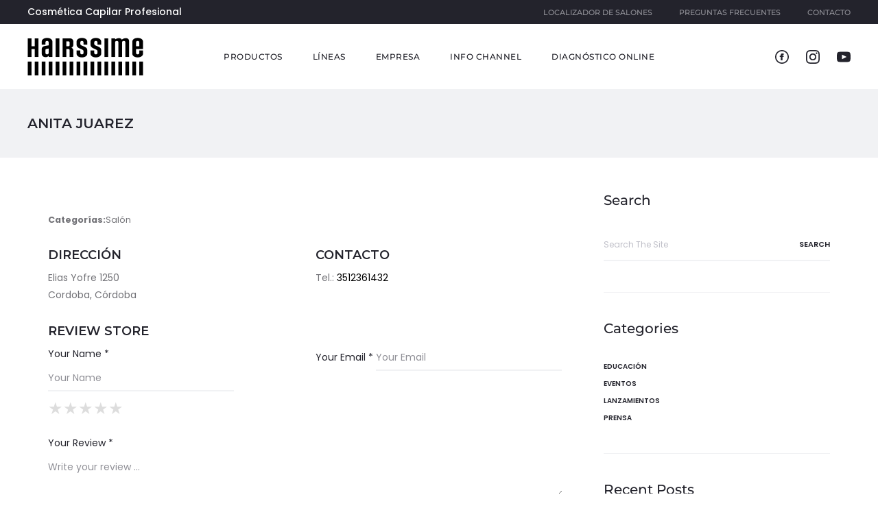

--- FILE ---
content_type: text/html; charset=UTF-8
request_url: https://hairssime.com.ar/localizador-de-salones/salon/anita-juarez/
body_size: 37940
content:
<!DOCTYPE html>
<html lang="es-ES">
<head>
<meta charset="UTF-8">
<meta name="viewport" content="width=device-width, initial-scale=1">
<link rel="profile" href="http://gmpg.org/xfn/11">
<link rel="pingback" href="https://hairssime.com.ar/wp/xmlrpc.php">

<style> .store_locator_country{display:none;} .store_locator_fax{display:none;} .store_locator_distance{display:none;} .store_locator_mobile{display:none;} .store_locator_call_now{display:none !important;} .store_locator_chat{display:none !important;} .store_locator_visit_website{display:none !important;} .store_locator_write_email{display:none !important;} .store_locator_visit_store{display:none !important;} .store_locator_image{display:none !important;} .store_locator_loading{background-color:#FFFFFF;opacity: 0.8;} .store_locator_loading i{color:#000000;} .gm-style-iw, .store_locator_infowindow{max-width: 350px !important; width: 100% !important; max-height: 400px; white-space: nowrap; overflow: auto;}</style><meta name='robots' content='index, follow, max-image-preview:large, max-snippet:-1, max-video-preview:-1' />
	<style>img:is([sizes="auto" i], [sizes^="auto," i]) { contain-intrinsic-size: 3000px 1500px }</style>
	
	<!-- This site is optimized with the Yoast SEO plugin v21.9.1 - https://yoast.com/wordpress/plugins/seo/ -->
	<title>Anita Juarez - Hairssime</title>
	<link rel="canonical" href="https://hairssime.com.ar/localizador-de-salones/salon/anita-juarez/" />
	<meta property="og:locale" content="es_ES" />
	<meta property="og:type" content="article" />
	<meta property="og:title" content="Anita Juarez - Hairssime" />
	<meta property="og:description" content="Categorías:SalónDirecciónElias Yofre 1250Cordoba, CórdobaContactoTel.: 3512361432 Review Store Your Name * Your Email * ★ ★ ★ ★ ★ ★ ★ ★ ★ ★ ★ ★ ★ ★ ★ Your Review&hellip;" />
	<meta property="og:url" content="https://hairssime.com.ar/localizador-de-salones/salon/anita-juarez/" />
	<meta property="og:site_name" content="Hairssime" />
	<meta property="article:publisher" content="https://facebook.com/hairssime" />
	<meta name="twitter:card" content="summary_large_image" />
	<meta name="twitter:site" content="@hairssime" />
	<script type="application/ld+json" class="yoast-schema-graph">{"@context":"https://schema.org","@graph":[{"@type":"WebPage","@id":"https://hairssime.com.ar/localizador-de-salones/salon/anita-juarez/","url":"https://hairssime.com.ar/localizador-de-salones/salon/anita-juarez/","name":"Anita Juarez - Hairssime","isPartOf":{"@id":"https://hairssime.test/#website"},"datePublished":"2021-08-03T15:04:32+00:00","dateModified":"2021-08-03T15:04:32+00:00","breadcrumb":{"@id":"https://hairssime.com.ar/localizador-de-salones/salon/anita-juarez/#breadcrumb"},"inLanguage":"es","potentialAction":[{"@type":"ReadAction","target":["https://hairssime.com.ar/localizador-de-salones/salon/anita-juarez/"]}]},{"@type":"BreadcrumbList","@id":"https://hairssime.com.ar/localizador-de-salones/salon/anita-juarez/#breadcrumb","itemListElement":[{"@type":"ListItem","position":1,"name":"Portada","item":"https://hairssime.com.ar/"},{"@type":"ListItem","position":2,"name":"Anita Juarez"}]},{"@type":"WebSite","@id":"https://hairssime.test/#website","url":"https://hairssime.test/","name":"Hairssime","description":"Cosmética capilar profesional","publisher":{"@id":"https://hairssime.test/#organization"},"potentialAction":[{"@type":"SearchAction","target":{"@type":"EntryPoint","urlTemplate":"https://hairssime.test/?s={search_term_string}"},"query-input":"required name=search_term_string"}],"inLanguage":"es"},{"@type":"Organization","@id":"https://hairssime.test/#organization","name":"Hairssime","url":"https://hairssime.test/","logo":{"@type":"ImageObject","inLanguage":"es","@id":"https://hairssime.test/#/schema/logo/image/","url":"https://hairssime.com.ar/app/uploads/2018/09/hairssime-logo.jpg","contentUrl":"https://hairssime.com.ar/app/uploads/2018/09/hairssime-logo.jpg","width":400,"height":400,"caption":"Hairssime"},"image":{"@id":"https://hairssime.test/#/schema/logo/image/"},"sameAs":["https://facebook.com/hairssime","https://twitter.com/hairssime","https://instagram.com/hairssime","https://www.youtube.com/c/HairssimeProfesional"]}]}</script>
	<!-- / Yoast SEO plugin. -->


<link rel='dns-prefetch' href='//maps.googleapis.com' />
<link rel='dns-prefetch' href='//cdnjs.cloudflare.com' />
<link rel='dns-prefetch' href='//fonts.googleapis.com' />
<link rel="alternate" type="application/rss+xml" title="Hairssime &raquo; Feed" href="https://hairssime.com.ar/feed/" />
<link rel="alternate" type="application/rss+xml" title="Hairssime &raquo; Feed de los comentarios" href="https://hairssime.com.ar/comments/feed/" />
<script type="text/javascript">
/* <![CDATA[ */
window._wpemojiSettings = {"baseUrl":"https:\/\/s.w.org\/images\/core\/emoji\/15.0.3\/72x72\/","ext":".png","svgUrl":"https:\/\/s.w.org\/images\/core\/emoji\/15.0.3\/svg\/","svgExt":".svg","source":{"concatemoji":"https:\/\/hairssime.com.ar\/wp\/wp-includes\/js\/wp-emoji-release.min.js?ver=6.7.1"}};
/*! This file is auto-generated */
!function(i,n){var o,s,e;function c(e){try{var t={supportTests:e,timestamp:(new Date).valueOf()};sessionStorage.setItem(o,JSON.stringify(t))}catch(e){}}function p(e,t,n){e.clearRect(0,0,e.canvas.width,e.canvas.height),e.fillText(t,0,0);var t=new Uint32Array(e.getImageData(0,0,e.canvas.width,e.canvas.height).data),r=(e.clearRect(0,0,e.canvas.width,e.canvas.height),e.fillText(n,0,0),new Uint32Array(e.getImageData(0,0,e.canvas.width,e.canvas.height).data));return t.every(function(e,t){return e===r[t]})}function u(e,t,n){switch(t){case"flag":return n(e,"\ud83c\udff3\ufe0f\u200d\u26a7\ufe0f","\ud83c\udff3\ufe0f\u200b\u26a7\ufe0f")?!1:!n(e,"\ud83c\uddfa\ud83c\uddf3","\ud83c\uddfa\u200b\ud83c\uddf3")&&!n(e,"\ud83c\udff4\udb40\udc67\udb40\udc62\udb40\udc65\udb40\udc6e\udb40\udc67\udb40\udc7f","\ud83c\udff4\u200b\udb40\udc67\u200b\udb40\udc62\u200b\udb40\udc65\u200b\udb40\udc6e\u200b\udb40\udc67\u200b\udb40\udc7f");case"emoji":return!n(e,"\ud83d\udc26\u200d\u2b1b","\ud83d\udc26\u200b\u2b1b")}return!1}function f(e,t,n){var r="undefined"!=typeof WorkerGlobalScope&&self instanceof WorkerGlobalScope?new OffscreenCanvas(300,150):i.createElement("canvas"),a=r.getContext("2d",{willReadFrequently:!0}),o=(a.textBaseline="top",a.font="600 32px Arial",{});return e.forEach(function(e){o[e]=t(a,e,n)}),o}function t(e){var t=i.createElement("script");t.src=e,t.defer=!0,i.head.appendChild(t)}"undefined"!=typeof Promise&&(o="wpEmojiSettingsSupports",s=["flag","emoji"],n.supports={everything:!0,everythingExceptFlag:!0},e=new Promise(function(e){i.addEventListener("DOMContentLoaded",e,{once:!0})}),new Promise(function(t){var n=function(){try{var e=JSON.parse(sessionStorage.getItem(o));if("object"==typeof e&&"number"==typeof e.timestamp&&(new Date).valueOf()<e.timestamp+604800&&"object"==typeof e.supportTests)return e.supportTests}catch(e){}return null}();if(!n){if("undefined"!=typeof Worker&&"undefined"!=typeof OffscreenCanvas&&"undefined"!=typeof URL&&URL.createObjectURL&&"undefined"!=typeof Blob)try{var e="postMessage("+f.toString()+"("+[JSON.stringify(s),u.toString(),p.toString()].join(",")+"));",r=new Blob([e],{type:"text/javascript"}),a=new Worker(URL.createObjectURL(r),{name:"wpTestEmojiSupports"});return void(a.onmessage=function(e){c(n=e.data),a.terminate(),t(n)})}catch(e){}c(n=f(s,u,p))}t(n)}).then(function(e){for(var t in e)n.supports[t]=e[t],n.supports.everything=n.supports.everything&&n.supports[t],"flag"!==t&&(n.supports.everythingExceptFlag=n.supports.everythingExceptFlag&&n.supports[t]);n.supports.everythingExceptFlag=n.supports.everythingExceptFlag&&!n.supports.flag,n.DOMReady=!1,n.readyCallback=function(){n.DOMReady=!0}}).then(function(){return e}).then(function(){var e;n.supports.everything||(n.readyCallback(),(e=n.source||{}).concatemoji?t(e.concatemoji):e.wpemoji&&e.twemoji&&(t(e.twemoji),t(e.wpemoji)))}))}((window,document),window._wpemojiSettings);
/* ]]> */
</script>
<style id='wp-emoji-styles-inline-css' type='text/css'>

	img.wp-smiley, img.emoji {
		display: inline !important;
		border: none !important;
		box-shadow: none !important;
		height: 1em !important;
		width: 1em !important;
		margin: 0 0.07em !important;
		vertical-align: -0.1em !important;
		background: none !important;
		padding: 0 !important;
	}
</style>
<link rel='stylesheet' id='wp-block-library-css' href='https://hairssime.com.ar/wp/wp-includes/css/dist/block-library/style.min.css?ver=6.7.1' type='text/css' media='all' />
<style id='wp-block-library-theme-inline-css' type='text/css'>
.wp-block-audio :where(figcaption){color:#555;font-size:13px;text-align:center}.is-dark-theme .wp-block-audio :where(figcaption){color:#ffffffa6}.wp-block-audio{margin:0 0 1em}.wp-block-code{border:1px solid #ccc;border-radius:4px;font-family:Menlo,Consolas,monaco,monospace;padding:.8em 1em}.wp-block-embed :where(figcaption){color:#555;font-size:13px;text-align:center}.is-dark-theme .wp-block-embed :where(figcaption){color:#ffffffa6}.wp-block-embed{margin:0 0 1em}.blocks-gallery-caption{color:#555;font-size:13px;text-align:center}.is-dark-theme .blocks-gallery-caption{color:#ffffffa6}:root :where(.wp-block-image figcaption){color:#555;font-size:13px;text-align:center}.is-dark-theme :root :where(.wp-block-image figcaption){color:#ffffffa6}.wp-block-image{margin:0 0 1em}.wp-block-pullquote{border-bottom:4px solid;border-top:4px solid;color:currentColor;margin-bottom:1.75em}.wp-block-pullquote cite,.wp-block-pullquote footer,.wp-block-pullquote__citation{color:currentColor;font-size:.8125em;font-style:normal;text-transform:uppercase}.wp-block-quote{border-left:.25em solid;margin:0 0 1.75em;padding-left:1em}.wp-block-quote cite,.wp-block-quote footer{color:currentColor;font-size:.8125em;font-style:normal;position:relative}.wp-block-quote:where(.has-text-align-right){border-left:none;border-right:.25em solid;padding-left:0;padding-right:1em}.wp-block-quote:where(.has-text-align-center){border:none;padding-left:0}.wp-block-quote.is-large,.wp-block-quote.is-style-large,.wp-block-quote:where(.is-style-plain){border:none}.wp-block-search .wp-block-search__label{font-weight:700}.wp-block-search__button{border:1px solid #ccc;padding:.375em .625em}:where(.wp-block-group.has-background){padding:1.25em 2.375em}.wp-block-separator.has-css-opacity{opacity:.4}.wp-block-separator{border:none;border-bottom:2px solid;margin-left:auto;margin-right:auto}.wp-block-separator.has-alpha-channel-opacity{opacity:1}.wp-block-separator:not(.is-style-wide):not(.is-style-dots){width:100px}.wp-block-separator.has-background:not(.is-style-dots){border-bottom:none;height:1px}.wp-block-separator.has-background:not(.is-style-wide):not(.is-style-dots){height:2px}.wp-block-table{margin:0 0 1em}.wp-block-table td,.wp-block-table th{word-break:normal}.wp-block-table :where(figcaption){color:#555;font-size:13px;text-align:center}.is-dark-theme .wp-block-table :where(figcaption){color:#ffffffa6}.wp-block-video :where(figcaption){color:#555;font-size:13px;text-align:center}.is-dark-theme .wp-block-video :where(figcaption){color:#ffffffa6}.wp-block-video{margin:0 0 1em}:root :where(.wp-block-template-part.has-background){margin-bottom:0;margin-top:0;padding:1.25em 2.375em}
</style>
<style id='classic-theme-styles-inline-css' type='text/css'>
/*! This file is auto-generated */
.wp-block-button__link{color:#fff;background-color:#32373c;border-radius:9999px;box-shadow:none;text-decoration:none;padding:calc(.667em + 2px) calc(1.333em + 2px);font-size:1.125em}.wp-block-file__button{background:#32373c;color:#fff;text-decoration:none}
</style>
<style id='global-styles-inline-css' type='text/css'>
:root{--wp--preset--aspect-ratio--square: 1;--wp--preset--aspect-ratio--4-3: 4/3;--wp--preset--aspect-ratio--3-4: 3/4;--wp--preset--aspect-ratio--3-2: 3/2;--wp--preset--aspect-ratio--2-3: 2/3;--wp--preset--aspect-ratio--16-9: 16/9;--wp--preset--aspect-ratio--9-16: 9/16;--wp--preset--color--black: #000000;--wp--preset--color--cyan-bluish-gray: #abb8c3;--wp--preset--color--white: #ffffff;--wp--preset--color--pale-pink: #f78da7;--wp--preset--color--vivid-red: #cf2e2e;--wp--preset--color--luminous-vivid-orange: #ff6900;--wp--preset--color--luminous-vivid-amber: #fcb900;--wp--preset--color--light-green-cyan: #7bdcb5;--wp--preset--color--vivid-green-cyan: #00d084;--wp--preset--color--pale-cyan-blue: #8ed1fc;--wp--preset--color--vivid-cyan-blue: #0693e3;--wp--preset--color--vivid-purple: #9b51e0;--wp--preset--gradient--vivid-cyan-blue-to-vivid-purple: linear-gradient(135deg,rgba(6,147,227,1) 0%,rgb(155,81,224) 100%);--wp--preset--gradient--light-green-cyan-to-vivid-green-cyan: linear-gradient(135deg,rgb(122,220,180) 0%,rgb(0,208,130) 100%);--wp--preset--gradient--luminous-vivid-amber-to-luminous-vivid-orange: linear-gradient(135deg,rgba(252,185,0,1) 0%,rgba(255,105,0,1) 100%);--wp--preset--gradient--luminous-vivid-orange-to-vivid-red: linear-gradient(135deg,rgba(255,105,0,1) 0%,rgb(207,46,46) 100%);--wp--preset--gradient--very-light-gray-to-cyan-bluish-gray: linear-gradient(135deg,rgb(238,238,238) 0%,rgb(169,184,195) 100%);--wp--preset--gradient--cool-to-warm-spectrum: linear-gradient(135deg,rgb(74,234,220) 0%,rgb(151,120,209) 20%,rgb(207,42,186) 40%,rgb(238,44,130) 60%,rgb(251,105,98) 80%,rgb(254,248,76) 100%);--wp--preset--gradient--blush-light-purple: linear-gradient(135deg,rgb(255,206,236) 0%,rgb(152,150,240) 100%);--wp--preset--gradient--blush-bordeaux: linear-gradient(135deg,rgb(254,205,165) 0%,rgb(254,45,45) 50%,rgb(107,0,62) 100%);--wp--preset--gradient--luminous-dusk: linear-gradient(135deg,rgb(255,203,112) 0%,rgb(199,81,192) 50%,rgb(65,88,208) 100%);--wp--preset--gradient--pale-ocean: linear-gradient(135deg,rgb(255,245,203) 0%,rgb(182,227,212) 50%,rgb(51,167,181) 100%);--wp--preset--gradient--electric-grass: linear-gradient(135deg,rgb(202,248,128) 0%,rgb(113,206,126) 100%);--wp--preset--gradient--midnight: linear-gradient(135deg,rgb(2,3,129) 0%,rgb(40,116,252) 100%);--wp--preset--font-size--small: 13px;--wp--preset--font-size--medium: 20px;--wp--preset--font-size--large: 36px;--wp--preset--font-size--x-large: 42px;--wp--preset--spacing--20: 0.44rem;--wp--preset--spacing--30: 0.67rem;--wp--preset--spacing--40: 1rem;--wp--preset--spacing--50: 1.5rem;--wp--preset--spacing--60: 2.25rem;--wp--preset--spacing--70: 3.38rem;--wp--preset--spacing--80: 5.06rem;--wp--preset--shadow--natural: 6px 6px 9px rgba(0, 0, 0, 0.2);--wp--preset--shadow--deep: 12px 12px 50px rgba(0, 0, 0, 0.4);--wp--preset--shadow--sharp: 6px 6px 0px rgba(0, 0, 0, 0.2);--wp--preset--shadow--outlined: 6px 6px 0px -3px rgba(255, 255, 255, 1), 6px 6px rgba(0, 0, 0, 1);--wp--preset--shadow--crisp: 6px 6px 0px rgba(0, 0, 0, 1);}:where(.is-layout-flex){gap: 0.5em;}:where(.is-layout-grid){gap: 0.5em;}body .is-layout-flex{display: flex;}.is-layout-flex{flex-wrap: wrap;align-items: center;}.is-layout-flex > :is(*, div){margin: 0;}body .is-layout-grid{display: grid;}.is-layout-grid > :is(*, div){margin: 0;}:where(.wp-block-columns.is-layout-flex){gap: 2em;}:where(.wp-block-columns.is-layout-grid){gap: 2em;}:where(.wp-block-post-template.is-layout-flex){gap: 1.25em;}:where(.wp-block-post-template.is-layout-grid){gap: 1.25em;}.has-black-color{color: var(--wp--preset--color--black) !important;}.has-cyan-bluish-gray-color{color: var(--wp--preset--color--cyan-bluish-gray) !important;}.has-white-color{color: var(--wp--preset--color--white) !important;}.has-pale-pink-color{color: var(--wp--preset--color--pale-pink) !important;}.has-vivid-red-color{color: var(--wp--preset--color--vivid-red) !important;}.has-luminous-vivid-orange-color{color: var(--wp--preset--color--luminous-vivid-orange) !important;}.has-luminous-vivid-amber-color{color: var(--wp--preset--color--luminous-vivid-amber) !important;}.has-light-green-cyan-color{color: var(--wp--preset--color--light-green-cyan) !important;}.has-vivid-green-cyan-color{color: var(--wp--preset--color--vivid-green-cyan) !important;}.has-pale-cyan-blue-color{color: var(--wp--preset--color--pale-cyan-blue) !important;}.has-vivid-cyan-blue-color{color: var(--wp--preset--color--vivid-cyan-blue) !important;}.has-vivid-purple-color{color: var(--wp--preset--color--vivid-purple) !important;}.has-black-background-color{background-color: var(--wp--preset--color--black) !important;}.has-cyan-bluish-gray-background-color{background-color: var(--wp--preset--color--cyan-bluish-gray) !important;}.has-white-background-color{background-color: var(--wp--preset--color--white) !important;}.has-pale-pink-background-color{background-color: var(--wp--preset--color--pale-pink) !important;}.has-vivid-red-background-color{background-color: var(--wp--preset--color--vivid-red) !important;}.has-luminous-vivid-orange-background-color{background-color: var(--wp--preset--color--luminous-vivid-orange) !important;}.has-luminous-vivid-amber-background-color{background-color: var(--wp--preset--color--luminous-vivid-amber) !important;}.has-light-green-cyan-background-color{background-color: var(--wp--preset--color--light-green-cyan) !important;}.has-vivid-green-cyan-background-color{background-color: var(--wp--preset--color--vivid-green-cyan) !important;}.has-pale-cyan-blue-background-color{background-color: var(--wp--preset--color--pale-cyan-blue) !important;}.has-vivid-cyan-blue-background-color{background-color: var(--wp--preset--color--vivid-cyan-blue) !important;}.has-vivid-purple-background-color{background-color: var(--wp--preset--color--vivid-purple) !important;}.has-black-border-color{border-color: var(--wp--preset--color--black) !important;}.has-cyan-bluish-gray-border-color{border-color: var(--wp--preset--color--cyan-bluish-gray) !important;}.has-white-border-color{border-color: var(--wp--preset--color--white) !important;}.has-pale-pink-border-color{border-color: var(--wp--preset--color--pale-pink) !important;}.has-vivid-red-border-color{border-color: var(--wp--preset--color--vivid-red) !important;}.has-luminous-vivid-orange-border-color{border-color: var(--wp--preset--color--luminous-vivid-orange) !important;}.has-luminous-vivid-amber-border-color{border-color: var(--wp--preset--color--luminous-vivid-amber) !important;}.has-light-green-cyan-border-color{border-color: var(--wp--preset--color--light-green-cyan) !important;}.has-vivid-green-cyan-border-color{border-color: var(--wp--preset--color--vivid-green-cyan) !important;}.has-pale-cyan-blue-border-color{border-color: var(--wp--preset--color--pale-cyan-blue) !important;}.has-vivid-cyan-blue-border-color{border-color: var(--wp--preset--color--vivid-cyan-blue) !important;}.has-vivid-purple-border-color{border-color: var(--wp--preset--color--vivid-purple) !important;}.has-vivid-cyan-blue-to-vivid-purple-gradient-background{background: var(--wp--preset--gradient--vivid-cyan-blue-to-vivid-purple) !important;}.has-light-green-cyan-to-vivid-green-cyan-gradient-background{background: var(--wp--preset--gradient--light-green-cyan-to-vivid-green-cyan) !important;}.has-luminous-vivid-amber-to-luminous-vivid-orange-gradient-background{background: var(--wp--preset--gradient--luminous-vivid-amber-to-luminous-vivid-orange) !important;}.has-luminous-vivid-orange-to-vivid-red-gradient-background{background: var(--wp--preset--gradient--luminous-vivid-orange-to-vivid-red) !important;}.has-very-light-gray-to-cyan-bluish-gray-gradient-background{background: var(--wp--preset--gradient--very-light-gray-to-cyan-bluish-gray) !important;}.has-cool-to-warm-spectrum-gradient-background{background: var(--wp--preset--gradient--cool-to-warm-spectrum) !important;}.has-blush-light-purple-gradient-background{background: var(--wp--preset--gradient--blush-light-purple) !important;}.has-blush-bordeaux-gradient-background{background: var(--wp--preset--gradient--blush-bordeaux) !important;}.has-luminous-dusk-gradient-background{background: var(--wp--preset--gradient--luminous-dusk) !important;}.has-pale-ocean-gradient-background{background: var(--wp--preset--gradient--pale-ocean) !important;}.has-electric-grass-gradient-background{background: var(--wp--preset--gradient--electric-grass) !important;}.has-midnight-gradient-background{background: var(--wp--preset--gradient--midnight) !important;}.has-small-font-size{font-size: var(--wp--preset--font-size--small) !important;}.has-medium-font-size{font-size: var(--wp--preset--font-size--medium) !important;}.has-large-font-size{font-size: var(--wp--preset--font-size--large) !important;}.has-x-large-font-size{font-size: var(--wp--preset--font-size--x-large) !important;}
:where(.wp-block-post-template.is-layout-flex){gap: 1.25em;}:where(.wp-block-post-template.is-layout-grid){gap: 1.25em;}
:where(.wp-block-columns.is-layout-flex){gap: 2em;}:where(.wp-block-columns.is-layout-grid){gap: 2em;}
:root :where(.wp-block-pullquote){font-size: 1.5em;line-height: 1.6;}
</style>
<link rel='stylesheet' id='wpml-blocks-css' href='https://hairssime.com.ar/app/plugins/sitepress-multilingual-cms/dist/css/blocks/styles.css?ver=4.6.14' type='text/css' media='all' />
<link rel='stylesheet' id='contact-form-7-css' href='https://hairssime.com.ar/app/plugins/contact-form-7/includes/css/styles.css?ver=5.9.8' type='text/css' media='all' />
<link rel='stylesheet' id='woocommerce-general-css' href='https://hairssime.com.ar/app/plugins/woocommerce/assets/css/woocommerce.css?ver=8.9.3' type='text/css' media='all' />
<style id='woocommerce-inline-inline-css' type='text/css'>
.woocommerce form .form-row .required { visibility: visible; }
</style>
<link rel='stylesheet' id='wordpress-store-locator-css' href='https://hairssime.com.ar/app/plugins/wordpress-store-locator/public/css/wordpress-store-locator-public.css?ver=2.2.0' type='text/css' media='all' />
<link rel='stylesheet' id='wordpress-store-locator-bootstrap-css' href='https://hairssime.com.ar/app/plugins/wordpress-store-locator/public/vendor/bootstrap/bootstrap.min.css?ver=2.2.0' type='text/css' media='all' />
<link rel='stylesheet' id='font-awesome-store-locator-css' href='https://cdnjs.cloudflare.com/ajax/libs/font-awesome/5.14.0/css/all.min.css?ver=5.14.0' type='text/css' media='all' />
<link rel='stylesheet' id='wpml-legacy-horizontal-list-0-css' href='https://hairssime.com.ar/app/plugins/sitepress-multilingual-cms/templates/language-switchers/legacy-list-horizontal/style.min.css?ver=1' type='text/css' media='all' />
<style id='wpml-legacy-horizontal-list-0-inline-css' type='text/css'>
.wpml-ls-statics-footer{background-color:#23232c;}.wpml-ls-statics-footer a, .wpml-ls-statics-footer .wpml-ls-sub-menu a, .wpml-ls-statics-footer .wpml-ls-sub-menu a:link, .wpml-ls-statics-footer li:not(.wpml-ls-current-language) .wpml-ls-link, .wpml-ls-statics-footer li:not(.wpml-ls-current-language) .wpml-ls-link:link {color:#909097;background-color:#23232c;}.wpml-ls-statics-footer a, .wpml-ls-statics-footer .wpml-ls-sub-menu a:hover,.wpml-ls-statics-footer .wpml-ls-sub-menu a:focus, .wpml-ls-statics-footer .wpml-ls-sub-menu a:link:hover, .wpml-ls-statics-footer .wpml-ls-sub-menu a:link:focus {color:#eeeeee;background-color:#23232c;}.wpml-ls-statics-footer .wpml-ls-current-language > a {color:#ffffff;background-color:#23232c;}.wpml-ls-statics-footer .wpml-ls-current-language:hover>a, .wpml-ls-statics-footer .wpml-ls-current-language>a:focus {color:#999999;background-color:#23232c;}
</style>
<link rel='stylesheet' id='wpml-menu-item-0-css' href='https://hairssime.com.ar/app/plugins/sitepress-multilingual-cms/templates/language-switchers/menu-item/style.min.css?ver=1' type='text/css' media='all' />
<link rel='stylesheet' id='sober-fonts-css' href='https://fonts.googleapis.com/css?family=Poppins%3A300%2C400%2C500%2C600%2C700%7CMontserrat&#038;subset=latin%2Clatin-ext&#038;display=swap&#038;ver=6.7.1' type='text/css' media='all' />
<link rel='stylesheet' id='font-awesome-css' href='https://hairssime.com.ar/app/themes/sober/css/font-awesome.min.css?ver=4.7.0' type='text/css' media='all' />
<link rel='stylesheet' id='bootstrap-css' href='https://hairssime.com.ar/app/themes/sober/css/bootstrap.css?ver=3.3.6' type='text/css' media='all' />
<link rel='stylesheet' id='sober-css' href='https://hairssime.com.ar/app/themes/sober/style.css?ver=1.0.0' type='text/css' media='all' />
<style id='sober-inline-css' type='text/css'>

				@font-face {
					font-family: "Sofia Pro";
					src: url( https://hairssime.com.ar/app/themes/sober/fonts/sofiapro-light-webfont.woff2 ) format("woff2");
					font-weight: 300;
					font-style: normal;
					font-display: swap;
				}
			body,button,input,select,textarea{line-height: 1.8;color: #727277;}a{color: #000000;}a:hover{color: #111114;}h1, .h1{font-family: Montserrat;font-weight: 500;}h2, .h2{font-family: Montserrat;font-weight: 500;}h3, .h3{font-family: Montserrat;}h4, .h4{font-family: Montserrat;}h5, .h5{font-family: Montserrat;}h6, .h6{font-family: Montserrat;}.nav-menu > li > a, .side-menu .menu > li > a{font-family: Montserrat;font-weight: 500;}.nav-menu .sub-menu a, .side-menu .sub-menu a{font-family: Montserrat;font-weight: 500;color: #6f6f77;}.primary-menu.side-menu .menu > li > a{font-family: Montserrat;}.primary-menu.side-menu .sub-menu li a{font-family: Montserrat;font-weight: 500;}.mobile-menu.side-menu .menu > li > a{font-family: Montserrat;}.mobile-menu.side-menu .sub-menu li a{font-family: Montserrat;font-weight: 500;}.page-header-style-minimal .page-header .page-title{font-family: Montserrat;}.woocommerce .woocommerce-breadcrumb, .breadcrumb{font-family: Montserrat;}.widget-title{font-family: Montserrat;font-weight: 500;}.woocommerce div.product .product_title{font-weight: 500;}.woocommerce div.product .woocommerce-product-details__short-description, .woocommerce div.product div[itemprop="description"]{font-size: 13px;}.footer-info{font-size: 13px;}.site-branding .logo img {width: 170px;height: 55px;}.sober-popup.popup-layout-fullscreen, .sober-popup-backdrop {background-color: rgba(35,35,44,0.5); }.woocommerce .ribbons .onsale {background-color: #00d994}.woocommerce .ribbons .newness {background-color: #ffaa65}.woocommerce .ribbons .featured {background-color: #ff6962}.woocommerce .ribbons .sold-out {background-color: #827d7d}
</style>
<link rel='stylesheet' id='vc-acf-field-picker-google-map-css' href='https://hairssime.com.ar/app/plugins/wp-acf-vc-bridge/assets/css/vc-acf-field-picker-google-map.css?ver=1.8.2' type='text/css' media='all' />
<link rel='stylesheet' id='leaflet-css' href='https://hairssime.com.ar/app/plugins/sober-addons/assets/css/leaflet.css?ver=1.7.1' type='text/css' media='all' />
<link rel='stylesheet' id='sober-child-css' href='https://hairssime.com.ar/app/themes/hs-sober-child/style.css?ver=6.7.1' type='text/css' media='all' />
<link rel='stylesheet' id='custom-script-css' href='https://hairssime.com.ar/app/themes/hs-sober-child/assets/css/app.css?ver=6.7.1' type='text/css' media='all' />
<script type="text/template" id="tmpl-variation-template">
	<div class="woocommerce-variation-description">{{{ data.variation.variation_description }}}</div>
	<div class="woocommerce-variation-price">{{{ data.variation.price_html }}}</div>
	<div class="woocommerce-variation-availability">{{{ data.variation.availability_html }}}</div>
</script>
<script type="text/template" id="tmpl-unavailable-variation-template">
	<p>Lo siento, este producto no está disponible. Por favor, elige otra combinación.</p>
</script>
<script type="text/javascript" id="wpml-cookie-js-extra">
/* <![CDATA[ */
var wpml_cookies = {"wp-wpml_current_language":{"value":"es","expires":1,"path":"\/"}};
var wpml_cookies = {"wp-wpml_current_language":{"value":"es","expires":1,"path":"\/"}};
/* ]]> */
</script>
<script type="text/javascript" src="https://hairssime.com.ar/app/plugins/sitepress-multilingual-cms/res/js/cookies/language-cookie.js?ver=4.6.14" id="wpml-cookie-js" defer="defer" data-wp-strategy="defer"></script>
<script type="text/javascript" src="https://hairssime.com.ar/wp/wp-includes/js/jquery/jquery.min.js?ver=3.7.1" id="jquery-core-js"></script>
<script type="text/javascript" src="https://hairssime.com.ar/wp/wp-includes/js/jquery/jquery-migrate.min.js?ver=3.4.1" id="jquery-migrate-js"></script>
<script type="text/javascript" src="//hairssime.com.ar/app/plugins/revslider/sr6/assets/js/rbtools.min.js?ver=6.7.38" async id="tp-tools-js"></script>
<script type="text/javascript" src="//hairssime.com.ar/app/plugins/revslider/sr6/assets/js/rs6.min.js?ver=6.7.38" async id="revmin-js"></script>
<script type="text/javascript" src="https://hairssime.com.ar/app/plugins/woocommerce/assets/js/jquery-blockui/jquery.blockUI.min.js?ver=2.7.0-wc.8.9.3" id="jquery-blockui-js" defer="defer" data-wp-strategy="defer"></script>
<script type="text/javascript" src="https://hairssime.com.ar/app/plugins/woocommerce/assets/js/js-cookie/js.cookie.min.js?ver=2.1.4-wc.8.9.3" id="js-cookie-js" defer="defer" data-wp-strategy="defer"></script>
<script type="text/javascript" id="woocommerce-js-extra">
/* <![CDATA[ */
var woocommerce_params = {"ajax_url":"\/wp\/wp-admin\/admin-ajax.php","wc_ajax_url":"\/?wc-ajax=%%endpoint%%"};
/* ]]> */
</script>
<script type="text/javascript" src="https://hairssime.com.ar/app/plugins/woocommerce/assets/js/frontend/woocommerce.min.js?ver=8.9.3" id="woocommerce-js" defer="defer" data-wp-strategy="defer"></script>
<script type="text/javascript" src="https://hairssime.com.ar/wp/wp-includes/js/underscore.min.js?ver=1.13.7" id="underscore-js"></script>
<script type="text/javascript" id="wp-util-js-extra">
/* <![CDATA[ */
var _wpUtilSettings = {"ajax":{"url":"\/wp\/wp-admin\/admin-ajax.php"}};
/* ]]> */
</script>
<script type="text/javascript" src="https://hairssime.com.ar/wp/wp-includes/js/wp-util.min.js?ver=6.7.1" id="wp-util-js"></script>
<script type="text/javascript" id="wc-add-to-cart-variation-js-extra">
/* <![CDATA[ */
var wc_add_to_cart_variation_params = {"wc_ajax_url":"\/?wc-ajax=%%endpoint%%","i18n_no_matching_variations_text":"Lo siento, no hay productos que igualen tu selecci\u00f3n. Por favor, escoge una combinaci\u00f3n diferente.","i18n_make_a_selection_text":"Elige las opciones del producto antes de a\u00f1adir este producto a tu carrito.","i18n_unavailable_text":"Lo siento, este producto no est\u00e1 disponible. Por favor, elige otra combinaci\u00f3n."};
/* ]]> */
</script>
<script type="text/javascript" src="https://hairssime.com.ar/app/plugins/woocommerce/assets/js/frontend/add-to-cart-variation.min.js?ver=8.9.3" id="wc-add-to-cart-variation-js" defer="defer" data-wp-strategy="defer"></script>
<script type="text/javascript" id="wc-cart-fragments-js-extra">
/* <![CDATA[ */
var wc_cart_fragments_params = {"ajax_url":"\/wp\/wp-admin\/admin-ajax.php","wc_ajax_url":"\/?wc-ajax=%%endpoint%%","cart_hash_key":"wc_cart_hash_5cdaca85b7733b0c9e4374b91fd38b90-es","fragment_name":"wc_fragments_5cdaca85b7733b0c9e4374b91fd38b90","request_timeout":"5000"};
/* ]]> */
</script>
<script type="text/javascript" src="https://hairssime.com.ar/app/plugins/woocommerce/assets/js/frontend/cart-fragments.min.js?ver=8.9.3" id="wc-cart-fragments-js" defer="defer" data-wp-strategy="defer"></script>
<script></script><link rel="https://api.w.org/" href="https://hairssime.com.ar/wp-json/" /><link rel="EditURI" type="application/rsd+xml" title="RSD" href="https://hairssime.com.ar/wp/xmlrpc.php?rsd" />
<meta name="generator" content="WordPress 6.7.1" />
<meta name="generator" content="WooCommerce 8.9.3" />
<link rel='shortlink' href='https://hairssime.com.ar/?p=29710' />
<link rel="alternate" title="oEmbed (JSON)" type="application/json+oembed" href="https://hairssime.com.ar/wp-json/oembed/1.0/embed?url=https%3A%2F%2Fhairssime.com.ar%2Flocalizador-de-salones%2Fsalon%2Fanita-juarez%2F" />
<link rel="alternate" title="oEmbed (XML)" type="text/xml+oembed" href="https://hairssime.com.ar/wp-json/oembed/1.0/embed?url=https%3A%2F%2Fhairssime.com.ar%2Flocalizador-de-salones%2Fsalon%2Fanita-juarez%2F&#038;format=xml" />
<meta name="generator" content="WPML ver:4.6.14 stt:1,2;" />
	<noscript><style>.woocommerce-product-gallery{ opacity: 1 !important; }</style></noscript>
	<meta name="generator" content="Powered by WPBakery Page Builder - drag and drop page builder for WordPress."/>
<meta name="generator" content="Powered by Slider Revolution 6.7.38 - responsive, Mobile-Friendly Slider Plugin for WordPress with comfortable drag and drop interface." />
<link rel="icon" href="https://hairssime.com.ar/app/uploads/2018/04/cropped-icon-hs-100x100.png" sizes="32x32" />
<link rel="icon" href="https://hairssime.com.ar/app/uploads/2018/04/cropped-icon-hs-300x300.png" sizes="192x192" />
<link rel="apple-touch-icon" href="https://hairssime.com.ar/app/uploads/2018/04/cropped-icon-hs-300x300.png" />
<meta name="msapplication-TileImage" content="https://hairssime.com.ar/app/uploads/2018/04/cropped-icon-hs-300x300.png" />
<script>function setREVStartSize(e){
			//window.requestAnimationFrame(function() {
				window.RSIW = window.RSIW===undefined ? window.innerWidth : window.RSIW;
				window.RSIH = window.RSIH===undefined ? window.innerHeight : window.RSIH;
				try {
					var pw = document.getElementById(e.c).parentNode.offsetWidth,
						newh;
					pw = pw===0 || isNaN(pw) || (e.l=="fullwidth" || e.layout=="fullwidth") ? window.RSIW : pw;
					e.tabw = e.tabw===undefined ? 0 : parseInt(e.tabw);
					e.thumbw = e.thumbw===undefined ? 0 : parseInt(e.thumbw);
					e.tabh = e.tabh===undefined ? 0 : parseInt(e.tabh);
					e.thumbh = e.thumbh===undefined ? 0 : parseInt(e.thumbh);
					e.tabhide = e.tabhide===undefined ? 0 : parseInt(e.tabhide);
					e.thumbhide = e.thumbhide===undefined ? 0 : parseInt(e.thumbhide);
					e.mh = e.mh===undefined || e.mh=="" || e.mh==="auto" ? 0 : parseInt(e.mh,0);
					if(e.layout==="fullscreen" || e.l==="fullscreen")
						newh = Math.max(e.mh,window.RSIH);
					else{
						e.gw = Array.isArray(e.gw) ? e.gw : [e.gw];
						for (var i in e.rl) if (e.gw[i]===undefined || e.gw[i]===0) e.gw[i] = e.gw[i-1];
						e.gh = e.el===undefined || e.el==="" || (Array.isArray(e.el) && e.el.length==0)? e.gh : e.el;
						e.gh = Array.isArray(e.gh) ? e.gh : [e.gh];
						for (var i in e.rl) if (e.gh[i]===undefined || e.gh[i]===0) e.gh[i] = e.gh[i-1];
											
						var nl = new Array(e.rl.length),
							ix = 0,
							sl;
						e.tabw = e.tabhide>=pw ? 0 : e.tabw;
						e.thumbw = e.thumbhide>=pw ? 0 : e.thumbw;
						e.tabh = e.tabhide>=pw ? 0 : e.tabh;
						e.thumbh = e.thumbhide>=pw ? 0 : e.thumbh;
						for (var i in e.rl) nl[i] = e.rl[i]<window.RSIW ? 0 : e.rl[i];
						sl = nl[0];
						for (var i in nl) if (sl>nl[i] && nl[i]>0) { sl = nl[i]; ix=i;}
						var m = pw>(e.gw[ix]+e.tabw+e.thumbw) ? 1 : (pw-(e.tabw+e.thumbw)) / (e.gw[ix]);
						newh =  (e.gh[ix] * m) + (e.tabh + e.thumbh);
					}
					var el = document.getElementById(e.c);
					if (el!==null && el) el.style.height = newh+"px";
					el = document.getElementById(e.c+"_wrapper");
					if (el!==null && el) {
						el.style.height = newh+"px";
						el.style.display = "block";
					}
				} catch(e){
					console.log("Failure at Presize of Slider:" + e)
				}
			//});
		  };</script>
<style id="kirki-inline-styles">body,button,input,select,textarea{line-height:1.8;color:#727277;}a{color:#000000;}a:hover, a:visited{color:#111114;}h1, .h1{font-family:Montserrat;font-weight:500;}h2, .h2{font-family:Montserrat;font-weight:500;}h3, .h3{font-family:Montserrat;}h4, .h4{font-family:Montserrat;}h5, .h5{font-family:Montserrat;}h6, .h6{font-family:Montserrat;}.nav-menu > li > a, .side-menu .menu > li > a{font-family:Montserrat;font-weight:500;}.nav-menu .sub-menu a, .side-menu .sub-menu a{font-family:Montserrat;font-weight:500;color:#6f6f77;}.primary-menu.side-menu .menu > li > a{font-family:Montserrat;}.primary-menu.side-menu .sub-menu li a{font-family:Montserrat;font-weight:500;}.mobile-menu.side-menu .menu > li > a{font-family:Montserrat;}.mobile-menu.side-menu .sub-menu li a{font-family:Montserrat;font-weight:500;}.page-header-style-minimal .page-header .page-title{font-family:Montserrat;}.woocommerce .woocommerce-breadcrumb, .breadcrumb{font-family:Montserrat;}.widget-title{font-family:Montserrat;font-weight:500;}.woocommerce div.product .product_title{font-weight:500;}.woocommerce div.product .woocommerce-product-details__short-description, .woocommerce div.product div[itemprop="description"]{font-size:13px;}.footer-info{font-size:13px;}@media screen and (max-width: 767px){.mobile-menu{width:85%;}}/* cyrillic-ext */
@font-face {
  font-family: 'Montserrat';
  font-style: normal;
  font-weight: 400;
  font-display: swap;
  src: url(https://hairssime.com.ar/app/fonts/montserrat/JTUSjIg1_i6t8kCHKm459WRhyzbi.woff2) format('woff2');
  unicode-range: U+0460-052F, U+1C80-1C8A, U+20B4, U+2DE0-2DFF, U+A640-A69F, U+FE2E-FE2F;
}
/* cyrillic */
@font-face {
  font-family: 'Montserrat';
  font-style: normal;
  font-weight: 400;
  font-display: swap;
  src: url(https://hairssime.com.ar/app/fonts/montserrat/JTUSjIg1_i6t8kCHKm459W1hyzbi.woff2) format('woff2');
  unicode-range: U+0301, U+0400-045F, U+0490-0491, U+04B0-04B1, U+2116;
}
/* vietnamese */
@font-face {
  font-family: 'Montserrat';
  font-style: normal;
  font-weight: 400;
  font-display: swap;
  src: url(https://hairssime.com.ar/app/fonts/montserrat/JTUSjIg1_i6t8kCHKm459WZhyzbi.woff2) format('woff2');
  unicode-range: U+0102-0103, U+0110-0111, U+0128-0129, U+0168-0169, U+01A0-01A1, U+01AF-01B0, U+0300-0301, U+0303-0304, U+0308-0309, U+0323, U+0329, U+1EA0-1EF9, U+20AB;
}
/* latin-ext */
@font-face {
  font-family: 'Montserrat';
  font-style: normal;
  font-weight: 400;
  font-display: swap;
  src: url(https://hairssime.com.ar/app/fonts/montserrat/JTUSjIg1_i6t8kCHKm459Wdhyzbi.woff2) format('woff2');
  unicode-range: U+0100-02BA, U+02BD-02C5, U+02C7-02CC, U+02CE-02D7, U+02DD-02FF, U+0304, U+0308, U+0329, U+1D00-1DBF, U+1E00-1E9F, U+1EF2-1EFF, U+2020, U+20A0-20AB, U+20AD-20C0, U+2113, U+2C60-2C7F, U+A720-A7FF;
}
/* latin */
@font-face {
  font-family: 'Montserrat';
  font-style: normal;
  font-weight: 400;
  font-display: swap;
  src: url(https://hairssime.com.ar/app/fonts/montserrat/JTUSjIg1_i6t8kCHKm459Wlhyw.woff2) format('woff2');
  unicode-range: U+0000-00FF, U+0131, U+0152-0153, U+02BB-02BC, U+02C6, U+02DA, U+02DC, U+0304, U+0308, U+0329, U+2000-206F, U+20AC, U+2122, U+2191, U+2193, U+2212, U+2215, U+FEFF, U+FFFD;
}
/* cyrillic-ext */
@font-face {
  font-family: 'Montserrat';
  font-style: normal;
  font-weight: 500;
  font-display: swap;
  src: url(https://hairssime.com.ar/app/fonts/montserrat/JTUSjIg1_i6t8kCHKm459WRhyzbi.woff2) format('woff2');
  unicode-range: U+0460-052F, U+1C80-1C8A, U+20B4, U+2DE0-2DFF, U+A640-A69F, U+FE2E-FE2F;
}
/* cyrillic */
@font-face {
  font-family: 'Montserrat';
  font-style: normal;
  font-weight: 500;
  font-display: swap;
  src: url(https://hairssime.com.ar/app/fonts/montserrat/JTUSjIg1_i6t8kCHKm459W1hyzbi.woff2) format('woff2');
  unicode-range: U+0301, U+0400-045F, U+0490-0491, U+04B0-04B1, U+2116;
}
/* vietnamese */
@font-face {
  font-family: 'Montserrat';
  font-style: normal;
  font-weight: 500;
  font-display: swap;
  src: url(https://hairssime.com.ar/app/fonts/montserrat/JTUSjIg1_i6t8kCHKm459WZhyzbi.woff2) format('woff2');
  unicode-range: U+0102-0103, U+0110-0111, U+0128-0129, U+0168-0169, U+01A0-01A1, U+01AF-01B0, U+0300-0301, U+0303-0304, U+0308-0309, U+0323, U+0329, U+1EA0-1EF9, U+20AB;
}
/* latin-ext */
@font-face {
  font-family: 'Montserrat';
  font-style: normal;
  font-weight: 500;
  font-display: swap;
  src: url(https://hairssime.com.ar/app/fonts/montserrat/JTUSjIg1_i6t8kCHKm459Wdhyzbi.woff2) format('woff2');
  unicode-range: U+0100-02BA, U+02BD-02C5, U+02C7-02CC, U+02CE-02D7, U+02DD-02FF, U+0304, U+0308, U+0329, U+1D00-1DBF, U+1E00-1E9F, U+1EF2-1EFF, U+2020, U+20A0-20AB, U+20AD-20C0, U+2113, U+2C60-2C7F, U+A720-A7FF;
}
/* latin */
@font-face {
  font-family: 'Montserrat';
  font-style: normal;
  font-weight: 500;
  font-display: swap;
  src: url(https://hairssime.com.ar/app/fonts/montserrat/JTUSjIg1_i6t8kCHKm459Wlhyw.woff2) format('woff2');
  unicode-range: U+0000-00FF, U+0131, U+0152-0153, U+02BB-02BC, U+02C6, U+02DA, U+02DC, U+0304, U+0308, U+0329, U+2000-206F, U+20AC, U+2122, U+2191, U+2193, U+2212, U+2215, U+FEFF, U+FFFD;
}/* devanagari */
@font-face {
  font-family: 'Poppins';
  font-style: normal;
  font-weight: 700;
  font-display: swap;
  src: url(https://hairssime.com.ar/app/fonts/poppins/pxiByp8kv8JHgFVrLCz7Z11lFc-K.woff2) format('woff2');
  unicode-range: U+0900-097F, U+1CD0-1CF9, U+200C-200D, U+20A8, U+20B9, U+20F0, U+25CC, U+A830-A839, U+A8E0-A8FF, U+11B00-11B09;
}
/* latin-ext */
@font-face {
  font-family: 'Poppins';
  font-style: normal;
  font-weight: 700;
  font-display: swap;
  src: url(https://hairssime.com.ar/app/fonts/poppins/pxiByp8kv8JHgFVrLCz7Z1JlFc-K.woff2) format('woff2');
  unicode-range: U+0100-02BA, U+02BD-02C5, U+02C7-02CC, U+02CE-02D7, U+02DD-02FF, U+0304, U+0308, U+0329, U+1D00-1DBF, U+1E00-1E9F, U+1EF2-1EFF, U+2020, U+20A0-20AB, U+20AD-20C0, U+2113, U+2C60-2C7F, U+A720-A7FF;
}
/* latin */
@font-face {
  font-family: 'Poppins';
  font-style: normal;
  font-weight: 700;
  font-display: swap;
  src: url(https://hairssime.com.ar/app/fonts/poppins/pxiByp8kv8JHgFVrLCz7Z1xlFQ.woff2) format('woff2');
  unicode-range: U+0000-00FF, U+0131, U+0152-0153, U+02BB-02BC, U+02C6, U+02DA, U+02DC, U+0304, U+0308, U+0329, U+2000-206F, U+20AC, U+2122, U+2191, U+2193, U+2212, U+2215, U+FEFF, U+FFFD;
}/* cyrillic-ext */
@font-face {
  font-family: 'Montserrat';
  font-style: normal;
  font-weight: 400;
  font-display: swap;
  src: url(https://hairssime.com.ar/app/fonts/montserrat/JTUSjIg1_i6t8kCHKm459WRhyzbi.woff2) format('woff2');
  unicode-range: U+0460-052F, U+1C80-1C8A, U+20B4, U+2DE0-2DFF, U+A640-A69F, U+FE2E-FE2F;
}
/* cyrillic */
@font-face {
  font-family: 'Montserrat';
  font-style: normal;
  font-weight: 400;
  font-display: swap;
  src: url(https://hairssime.com.ar/app/fonts/montserrat/JTUSjIg1_i6t8kCHKm459W1hyzbi.woff2) format('woff2');
  unicode-range: U+0301, U+0400-045F, U+0490-0491, U+04B0-04B1, U+2116;
}
/* vietnamese */
@font-face {
  font-family: 'Montserrat';
  font-style: normal;
  font-weight: 400;
  font-display: swap;
  src: url(https://hairssime.com.ar/app/fonts/montserrat/JTUSjIg1_i6t8kCHKm459WZhyzbi.woff2) format('woff2');
  unicode-range: U+0102-0103, U+0110-0111, U+0128-0129, U+0168-0169, U+01A0-01A1, U+01AF-01B0, U+0300-0301, U+0303-0304, U+0308-0309, U+0323, U+0329, U+1EA0-1EF9, U+20AB;
}
/* latin-ext */
@font-face {
  font-family: 'Montserrat';
  font-style: normal;
  font-weight: 400;
  font-display: swap;
  src: url(https://hairssime.com.ar/app/fonts/montserrat/JTUSjIg1_i6t8kCHKm459Wdhyzbi.woff2) format('woff2');
  unicode-range: U+0100-02BA, U+02BD-02C5, U+02C7-02CC, U+02CE-02D7, U+02DD-02FF, U+0304, U+0308, U+0329, U+1D00-1DBF, U+1E00-1E9F, U+1EF2-1EFF, U+2020, U+20A0-20AB, U+20AD-20C0, U+2113, U+2C60-2C7F, U+A720-A7FF;
}
/* latin */
@font-face {
  font-family: 'Montserrat';
  font-style: normal;
  font-weight: 400;
  font-display: swap;
  src: url(https://hairssime.com.ar/app/fonts/montserrat/JTUSjIg1_i6t8kCHKm459Wlhyw.woff2) format('woff2');
  unicode-range: U+0000-00FF, U+0131, U+0152-0153, U+02BB-02BC, U+02C6, U+02DA, U+02DC, U+0304, U+0308, U+0329, U+2000-206F, U+20AC, U+2122, U+2191, U+2193, U+2212, U+2215, U+FEFF, U+FFFD;
}
/* cyrillic-ext */
@font-face {
  font-family: 'Montserrat';
  font-style: normal;
  font-weight: 500;
  font-display: swap;
  src: url(https://hairssime.com.ar/app/fonts/montserrat/JTUSjIg1_i6t8kCHKm459WRhyzbi.woff2) format('woff2');
  unicode-range: U+0460-052F, U+1C80-1C8A, U+20B4, U+2DE0-2DFF, U+A640-A69F, U+FE2E-FE2F;
}
/* cyrillic */
@font-face {
  font-family: 'Montserrat';
  font-style: normal;
  font-weight: 500;
  font-display: swap;
  src: url(https://hairssime.com.ar/app/fonts/montserrat/JTUSjIg1_i6t8kCHKm459W1hyzbi.woff2) format('woff2');
  unicode-range: U+0301, U+0400-045F, U+0490-0491, U+04B0-04B1, U+2116;
}
/* vietnamese */
@font-face {
  font-family: 'Montserrat';
  font-style: normal;
  font-weight: 500;
  font-display: swap;
  src: url(https://hairssime.com.ar/app/fonts/montserrat/JTUSjIg1_i6t8kCHKm459WZhyzbi.woff2) format('woff2');
  unicode-range: U+0102-0103, U+0110-0111, U+0128-0129, U+0168-0169, U+01A0-01A1, U+01AF-01B0, U+0300-0301, U+0303-0304, U+0308-0309, U+0323, U+0329, U+1EA0-1EF9, U+20AB;
}
/* latin-ext */
@font-face {
  font-family: 'Montserrat';
  font-style: normal;
  font-weight: 500;
  font-display: swap;
  src: url(https://hairssime.com.ar/app/fonts/montserrat/JTUSjIg1_i6t8kCHKm459Wdhyzbi.woff2) format('woff2');
  unicode-range: U+0100-02BA, U+02BD-02C5, U+02C7-02CC, U+02CE-02D7, U+02DD-02FF, U+0304, U+0308, U+0329, U+1D00-1DBF, U+1E00-1E9F, U+1EF2-1EFF, U+2020, U+20A0-20AB, U+20AD-20C0, U+2113, U+2C60-2C7F, U+A720-A7FF;
}
/* latin */
@font-face {
  font-family: 'Montserrat';
  font-style: normal;
  font-weight: 500;
  font-display: swap;
  src: url(https://hairssime.com.ar/app/fonts/montserrat/JTUSjIg1_i6t8kCHKm459Wlhyw.woff2) format('woff2');
  unicode-range: U+0000-00FF, U+0131, U+0152-0153, U+02BB-02BC, U+02C6, U+02DA, U+02DC, U+0304, U+0308, U+0329, U+2000-206F, U+20AC, U+2122, U+2191, U+2193, U+2212, U+2215, U+FEFF, U+FFFD;
}/* devanagari */
@font-face {
  font-family: 'Poppins';
  font-style: normal;
  font-weight: 700;
  font-display: swap;
  src: url(https://hairssime.com.ar/app/fonts/poppins/pxiByp8kv8JHgFVrLCz7Z11lFc-K.woff2) format('woff2');
  unicode-range: U+0900-097F, U+1CD0-1CF9, U+200C-200D, U+20A8, U+20B9, U+20F0, U+25CC, U+A830-A839, U+A8E0-A8FF, U+11B00-11B09;
}
/* latin-ext */
@font-face {
  font-family: 'Poppins';
  font-style: normal;
  font-weight: 700;
  font-display: swap;
  src: url(https://hairssime.com.ar/app/fonts/poppins/pxiByp8kv8JHgFVrLCz7Z1JlFc-K.woff2) format('woff2');
  unicode-range: U+0100-02BA, U+02BD-02C5, U+02C7-02CC, U+02CE-02D7, U+02DD-02FF, U+0304, U+0308, U+0329, U+1D00-1DBF, U+1E00-1E9F, U+1EF2-1EFF, U+2020, U+20A0-20AB, U+20AD-20C0, U+2113, U+2C60-2C7F, U+A720-A7FF;
}
/* latin */
@font-face {
  font-family: 'Poppins';
  font-style: normal;
  font-weight: 700;
  font-display: swap;
  src: url(https://hairssime.com.ar/app/fonts/poppins/pxiByp8kv8JHgFVrLCz7Z1xlFQ.woff2) format('woff2');
  unicode-range: U+0000-00FF, U+0131, U+0152-0153, U+02BB-02BC, U+02C6, U+02DA, U+02DC, U+0304, U+0308, U+0329, U+2000-206F, U+20AC, U+2122, U+2191, U+2193, U+2212, U+2215, U+FEFF, U+FFFD;
}/* cyrillic-ext */
@font-face {
  font-family: 'Montserrat';
  font-style: normal;
  font-weight: 400;
  font-display: swap;
  src: url(https://hairssime.com.ar/app/fonts/montserrat/JTUSjIg1_i6t8kCHKm459WRhyzbi.woff2) format('woff2');
  unicode-range: U+0460-052F, U+1C80-1C8A, U+20B4, U+2DE0-2DFF, U+A640-A69F, U+FE2E-FE2F;
}
/* cyrillic */
@font-face {
  font-family: 'Montserrat';
  font-style: normal;
  font-weight: 400;
  font-display: swap;
  src: url(https://hairssime.com.ar/app/fonts/montserrat/JTUSjIg1_i6t8kCHKm459W1hyzbi.woff2) format('woff2');
  unicode-range: U+0301, U+0400-045F, U+0490-0491, U+04B0-04B1, U+2116;
}
/* vietnamese */
@font-face {
  font-family: 'Montserrat';
  font-style: normal;
  font-weight: 400;
  font-display: swap;
  src: url(https://hairssime.com.ar/app/fonts/montserrat/JTUSjIg1_i6t8kCHKm459WZhyzbi.woff2) format('woff2');
  unicode-range: U+0102-0103, U+0110-0111, U+0128-0129, U+0168-0169, U+01A0-01A1, U+01AF-01B0, U+0300-0301, U+0303-0304, U+0308-0309, U+0323, U+0329, U+1EA0-1EF9, U+20AB;
}
/* latin-ext */
@font-face {
  font-family: 'Montserrat';
  font-style: normal;
  font-weight: 400;
  font-display: swap;
  src: url(https://hairssime.com.ar/app/fonts/montserrat/JTUSjIg1_i6t8kCHKm459Wdhyzbi.woff2) format('woff2');
  unicode-range: U+0100-02BA, U+02BD-02C5, U+02C7-02CC, U+02CE-02D7, U+02DD-02FF, U+0304, U+0308, U+0329, U+1D00-1DBF, U+1E00-1E9F, U+1EF2-1EFF, U+2020, U+20A0-20AB, U+20AD-20C0, U+2113, U+2C60-2C7F, U+A720-A7FF;
}
/* latin */
@font-face {
  font-family: 'Montserrat';
  font-style: normal;
  font-weight: 400;
  font-display: swap;
  src: url(https://hairssime.com.ar/app/fonts/montserrat/JTUSjIg1_i6t8kCHKm459Wlhyw.woff2) format('woff2');
  unicode-range: U+0000-00FF, U+0131, U+0152-0153, U+02BB-02BC, U+02C6, U+02DA, U+02DC, U+0304, U+0308, U+0329, U+2000-206F, U+20AC, U+2122, U+2191, U+2193, U+2212, U+2215, U+FEFF, U+FFFD;
}
/* cyrillic-ext */
@font-face {
  font-family: 'Montserrat';
  font-style: normal;
  font-weight: 500;
  font-display: swap;
  src: url(https://hairssime.com.ar/app/fonts/montserrat/JTUSjIg1_i6t8kCHKm459WRhyzbi.woff2) format('woff2');
  unicode-range: U+0460-052F, U+1C80-1C8A, U+20B4, U+2DE0-2DFF, U+A640-A69F, U+FE2E-FE2F;
}
/* cyrillic */
@font-face {
  font-family: 'Montserrat';
  font-style: normal;
  font-weight: 500;
  font-display: swap;
  src: url(https://hairssime.com.ar/app/fonts/montserrat/JTUSjIg1_i6t8kCHKm459W1hyzbi.woff2) format('woff2');
  unicode-range: U+0301, U+0400-045F, U+0490-0491, U+04B0-04B1, U+2116;
}
/* vietnamese */
@font-face {
  font-family: 'Montserrat';
  font-style: normal;
  font-weight: 500;
  font-display: swap;
  src: url(https://hairssime.com.ar/app/fonts/montserrat/JTUSjIg1_i6t8kCHKm459WZhyzbi.woff2) format('woff2');
  unicode-range: U+0102-0103, U+0110-0111, U+0128-0129, U+0168-0169, U+01A0-01A1, U+01AF-01B0, U+0300-0301, U+0303-0304, U+0308-0309, U+0323, U+0329, U+1EA0-1EF9, U+20AB;
}
/* latin-ext */
@font-face {
  font-family: 'Montserrat';
  font-style: normal;
  font-weight: 500;
  font-display: swap;
  src: url(https://hairssime.com.ar/app/fonts/montserrat/JTUSjIg1_i6t8kCHKm459Wdhyzbi.woff2) format('woff2');
  unicode-range: U+0100-02BA, U+02BD-02C5, U+02C7-02CC, U+02CE-02D7, U+02DD-02FF, U+0304, U+0308, U+0329, U+1D00-1DBF, U+1E00-1E9F, U+1EF2-1EFF, U+2020, U+20A0-20AB, U+20AD-20C0, U+2113, U+2C60-2C7F, U+A720-A7FF;
}
/* latin */
@font-face {
  font-family: 'Montserrat';
  font-style: normal;
  font-weight: 500;
  font-display: swap;
  src: url(https://hairssime.com.ar/app/fonts/montserrat/JTUSjIg1_i6t8kCHKm459Wlhyw.woff2) format('woff2');
  unicode-range: U+0000-00FF, U+0131, U+0152-0153, U+02BB-02BC, U+02C6, U+02DA, U+02DC, U+0304, U+0308, U+0329, U+2000-206F, U+20AC, U+2122, U+2191, U+2193, U+2212, U+2215, U+FEFF, U+FFFD;
}/* devanagari */
@font-face {
  font-family: 'Poppins';
  font-style: normal;
  font-weight: 700;
  font-display: swap;
  src: url(https://hairssime.com.ar/app/fonts/poppins/pxiByp8kv8JHgFVrLCz7Z11lFc-K.woff2) format('woff2');
  unicode-range: U+0900-097F, U+1CD0-1CF9, U+200C-200D, U+20A8, U+20B9, U+20F0, U+25CC, U+A830-A839, U+A8E0-A8FF, U+11B00-11B09;
}
/* latin-ext */
@font-face {
  font-family: 'Poppins';
  font-style: normal;
  font-weight: 700;
  font-display: swap;
  src: url(https://hairssime.com.ar/app/fonts/poppins/pxiByp8kv8JHgFVrLCz7Z1JlFc-K.woff2) format('woff2');
  unicode-range: U+0100-02BA, U+02BD-02C5, U+02C7-02CC, U+02CE-02D7, U+02DD-02FF, U+0304, U+0308, U+0329, U+1D00-1DBF, U+1E00-1E9F, U+1EF2-1EFF, U+2020, U+20A0-20AB, U+20AD-20C0, U+2113, U+2C60-2C7F, U+A720-A7FF;
}
/* latin */
@font-face {
  font-family: 'Poppins';
  font-style: normal;
  font-weight: 700;
  font-display: swap;
  src: url(https://hairssime.com.ar/app/fonts/poppins/pxiByp8kv8JHgFVrLCz7Z1xlFQ.woff2) format('woff2');
  unicode-range: U+0000-00FF, U+0131, U+0152-0153, U+02BB-02BC, U+02C6, U+02DA, U+02DC, U+0304, U+0308, U+0329, U+2000-206F, U+20AC, U+2122, U+2191, U+2193, U+2212, U+2215, U+FEFF, U+FFFD;
}</style><noscript><style> .wpb_animate_when_almost_visible { opacity: 1; }</style></noscript></head>

<body class="stores-template-default single single-stores postid-29710 theme-sober woocommerce-no-js  sidebar-single-right topbar-enabled topbar-dark topbar-mobile-disabled header-v2 header-sticky header-sticky-smart header-white header-text-dark header-hoverable has-page-header page-header-style-minimal blog-classic shop-navigation-infinity wpb-js-composer js-comp-ver-7.2 vc_responsive">


<div id="svg-defs" class="svg-defs hidden"><svg xmlns="http://www.w3.org/2000/svg" xmlns:xlink="http://www.w3.org/1999/xlink"><symbol viewBox="0 0 20 20" id="backtotop-arrow" xmlns="http://www.w3.org/2000/svg"><path d="M9 5v14h2V5h3l-4-4-4 4z"/></symbol><symbol viewBox="0 0 20 20" id="basket-addtocart" xmlns="http://www.w3.org/2000/svg"><path fill="none" stroke-width="2" stroke-linejoin="round" stroke-miterlimit="10" d="M2.492 6l1 7H14l4-7z"/><circle cx="4.492" cy="16.624" r="1.5"/><circle cx="11" cy="16.624" r="1.5"/><path fill="none" stroke-width="2" stroke-linecap="round" stroke-miterlimit="10" d="M2 2h3"/></symbol><symbol viewBox="0 0 42000 64002" shape-rendering="geometricPrecision" text-rendering="geometricPrecision" image-rendering="optimizeQuality" fill-rule="evenodd" clip-rule="evenodd" id="chair" xmlns="http://www.w3.org/2000/svg"><defs><style>.acfil0{fill:#27afb7;fill-rule:nonzero}</style></defs><path class="acfil0" d="M11999 0h18002c1102 0 2102 451 2825 1174l-2 2c726 726 1176 1728 1176 2823v27002c0 1097-450 2095-1174 2820l-5 5c-725 724-1723 1174-2820 1174h-8001v2000h11430c984 0 1878 403 2523 1048v5c645 646 1048 1540 1048 2519v1415l1003-18-12-8968h-2019v-9000h6028v9000h-2017l13 9947 1 978-981 18-2015 35v450c0 980-403 1873-1048 2519v5c-645 645-1539 1048-2523 1048H22001v11000h10000v5000h-2001v-3000h-8000v2999h-2001v-2999h-8000v3000H9998v-5000h10000V48001H8568c-984 0-1878-403-2523-1048v-5c-645-646-1048-1539-1048-2519v-469l-2015-35-985-18 5-981 50-9775H-2v-9150h5999v9150H4043l-45 8799 999 18v-1396c0-979 403-1873 1048-2519v-5c645-645 1539-1048 2523-1048h11430v-2000h-8001c-1097 0-2095-450-2820-1174l-5-5c-724-725-1174-1723-1174-2820V3999c0-1095 450-2096 1176-2823l-2-2C9895 451 10895 0 11997 0zm28000 26001h-2027v5000h2027v-5000zm-36000 0H2001v5150h1998v-5150zm4571 20000h24860c430 0 824-178 1108-462l2 2c282-285 459-679 459-1111v-3857c0-433-177-827-459-1111l-2 2c-283-283-678-462-1108-462H8570c-430 0-824 178-1108 462l-2-2c-282 285-459 678-459 1111v3857c0 432 177 827 459 1111l2-2c283 283 678 462 1108 462zM30001 2001H11999c-548 0-1049 227-1410 588h-5c-359 358-583 859-583 1410v27002c0 552 223 1051 583 1410l5 5c359 360 859 583 1410 583h18002c552 0 1051-223 1410-583l5-5c360-359 583-859 583-1410V3999c0-552-224-1052-583-1410h-5c-361-361-862-588-1410-588z" id="acLayer_x0020_1"/></symbol><symbol viewBox="0 0 12 12" id="check-checkbox" xmlns="http://www.w3.org/2000/svg"><path fill="none" stroke-width="1.6" stroke-miterlimit="10" d="M1 6.234l3.177 3.177L11 2.589"/></symbol><symbol viewBox="0 0 20 20" id="close-delete" xmlns="http://www.w3.org/2000/svg"><path d="M19 2.414L17.586 1 10 8.586 2.414 1 1 2.414 8.586 10 1 17.586 2.414 19 10 11.414 17.586 19 19 17.586 11.414 10z"/></symbol><symbol viewBox="0 0 14 14" id="close-delete-small" xmlns="http://www.w3.org/2000/svg"><path d="M13 1.943L12.057 1 7 6.057 1.943 1 1 1.943 6.057 7 1 12.057l.943.943L7 7.943 12.057 13l.943-.943L7.943 7z"/></symbol><symbol viewBox="0 0 12 6" id="dropdown-arrow" xmlns="http://www.w3.org/2000/svg"><path d="M12 0L6 6 0 0z"/></symbol><symbol viewBox="0 0 40 40" id="error" xmlns="http://www.w3.org/2000/svg"><path d="M20 0C8.972 0 0 8.972 0 20s8.972 20 20 20 20-8.972 20-20S31.028 0 20 0zm0 38c-9.925 0-18-8.075-18-18S10.075 2 20 2s18 8.075 18 18-8.075 18-18 18z"/><path d="M25.293 13.293L20 18.586l-5.293-5.293-1.414 1.414L18.586 20l-5.293 5.293 1.414 1.414L20 21.414l5.293 5.293 1.414-1.414L21.414 20l5.293-5.293z"/></symbol><symbol viewBox="0 0 20 20" id="filter" xmlns="http://www.w3.org/2000/svg"><path fill="none" stroke-width="2" stroke-linejoin="round" stroke-miterlimit="10" d="M12 9v8l-4-4V9L2 3h16z"/></symbol><symbol viewBox="0 0 18 16" id="free-shipping" xmlns="http://www.w3.org/2000/svg"><path d="M17.447 6.669l-1.63-.814-.869-2.607A.997.997 0 0014 2.564h-3a1 1 0 00-1 1v6H1a1 1 0 100 2h16a1 1 0 001-1v-3c0-.379-.214-.725-.553-.895zM16 9.564h-4v-5h1.279l.772 2.316a1 1 0 00.501.578L16 8.182v1.382z"/><path d="M1 8.564h7a1 1 0 001-1v-6a1 1 0 00-1-1H1a1 1 0 00-1 1v6a1 1 0 001 1zm1-6h5v4H2v-4z"/><circle cx="14" cy="14.064" r="1.5"/><circle cx="3" cy="14.064" r="1.5"/></symbol><symbol viewBox="0 0 20 20" id="gallery" xmlns="http://www.w3.org/2000/svg"><path d="M18 8v8H6V8h12m1-2H5c-.55 0-1 .45-1 1v10c0 .55.45 1 1 1h14c.55 0 1-.45 1-1V7c0-.55-.45-1-1-1z"/><path d="M1 14a1 1 0 01-1-1V4c0-1.103.897-2 2-2h13a1 1 0 110 2H2v9a1 1 0 01-1 1z"/></symbol><symbol viewBox="0 0 20 20" id="heart-wishlist-like" xmlns="http://www.w3.org/2000/svg"><path d="M14.001 4c.802 0 1.556.311 2.122.876.565.564.877 1.315.877 2.113s-.311 1.548-.87 2.105l-6.158 6.087L3.876 9.1A2.964 2.964 0 013 6.989c0-.798.312-1.548.878-2.112A2.98 2.98 0 016 4c.802 0 1.556.311 2.122.876.142.142.382.411.388.417l1.491 1.665 1.49-1.666c.006-.007.245-.275.387-.417A2.988 2.988 0 0114.001 4m0-2a4.99 4.99 0 00-3.536 1.461c-.172.171-.465.499-.465.499s-.293-.328-.466-.5A4.987 4.987 0 006.001 2a4.99 4.99 0 00-3.536 1.461 4.98 4.98 0 00-.001 7.055L9.965 18l7.571-7.483a4.982 4.982 0 000-7.057A4.993 4.993 0 0014.001 2z"/></symbol><symbol viewBox="0 0 20 20" id="heart-wishlist-liked" xmlns="http://www.w3.org/2000/svg"><path d="M17.536 10.517a4.982 4.982 0 000-7.057 5.009 5.009 0 00-7.07.001c-.172.171-.465.499-.465.499s-.293-.328-.466-.5a5.009 5.009 0 00-7.07.001 4.98 4.98 0 00-.001 7.055L9.965 18l7.571-7.483z"/></symbol><symbol viewBox="0 0 24 24" id="home" xmlns="http://www.w3.org/2000/svg"><path d="M10 20v-6h4v6h5v-8h3L12 3 2 12h3v8z"/><path d="M0 0h24v24H0z" fill="none"/></symbol><symbol viewBox="0 0 40 40" id="information" xmlns="http://www.w3.org/2000/svg"><path d="M20 40C8.972 40 0 31.028 0 20S8.972 0 20 0s20 8.972 20 20-8.972 20-20 20zm0-38C10.075 2 2 10.075 2 20s8.075 18 18 18 18-8.075 18-18S29.925 2 20 2z"/><path d="M19 16h2v12h-2zM19 12h2v2h-2z"/></symbol><symbol viewBox="0 0 16 16" id="large-view-size" xmlns="http://www.w3.org/2000/svg"><path d="M14 8c0 3.3-2.7 6-6 6s-6-2.7-6-6 2.7-6 6-6 6 2.7 6 6z"/></symbol><symbol viewBox="0 0 9659 9661" shape-rendering="geometricPrecision" text-rendering="geometricPrecision" image-rendering="optimizeQuality" fill-rule="evenodd" clip-rule="evenodd" id="law" xmlns="http://www.w3.org/2000/svg"><defs><style>.aqfil0{fill:#27afb7;fill-rule:nonzero}</style></defs><path class="aqfil0" d="M2717 8755h1962V642l-2512 708 1429 2339 2 3 2 3 2 3 2 3 2 3 1 3v1l1 3v1l1 3v1l1 3v1l1 3v1l1 3v1l1 2v1l1 2v1l1 3v1l1 3v1l1 3v1l1 3v1l1 3v5l1 3 1 7v14c-2 497-204 948-530 1274l-9 9c-327 323-777 522-1271 522-499 0-952-203-1280-531S1 4275 1 3776c0-31 9-60 26-84l2-3 1-1 1424-2330c-143-14-272-78-369-174h-1c-109-109-177-260-177-427h302c0 83 34 158 89 213 55 54 130 88 213 88h126l48-78c12-20 29-37 50-50 71-43 164-21 207 50l48 78h111l2580-727V2h302v329l2581 727h109l48-78c12-20 29-37 50-50 71-43 164-21 207 50l48 78h127c83 0 159-34 213-88v-1c55-55 89-130 89-213h302c0 167-68 318-177 427-97 97-227 162-370 175l1426 2333 2 3 2 3 2 3 2 3 2 3 1 3v1l1 3v1l1 3v1l1 3v1l1 3v1l1 3v1l1 2v1l1 2v1l1 3v1l1 3v1l1 3v1l1 3v1l1 3v5l1 3 1 7v14c-2 497-204 948-530 1274l-9 9c-327 323-777 522-1271 522-499 0-952-203-1280-531s-530-781-530-1280c0-31 9-60 26-84l2-3 1-1 1428-2336-2511-707v8113h1962c125 0 238 51 320 133s133 195 133 320v453H2270v-453c0-125 51-238 133-320s195-133 320-133zm6522-5132L7855 1359h-16L6455 3623h2783zm-325 1218c240-240 399-560 435-916H6345c35 357 195 677 434 916l1 1c273 273 650 441 1067 441 413 0 788-166 1060-434l7-8zM3202 3623L1818 1359h-16L418 3623h2783zm-325 1218c240-240 399-560 435-916H308c35 357 195 677 434 916l1 1c273 273 650 441 1067 441 413 0 788-166 1060-434l7-8zm4065 4216H2715c-41 0-79 17-106 44s-44 65-44 106v151h4528v-151c0-41-17-79-44-106s-65-44-106-44z" id="aqLayer_x0020_1"/></symbol><symbol viewBox="0 0 14 20" id="left" xmlns="http://www.w3.org/2000/svg"><path fill="none" d="M0 0h14v20H0z"/><path d="M9.148 17.002l1.414-1.414L4.974 10l5.588-5.588-1.414-1.414L2.146 10z"/></symbol><symbol viewBox="0 0 20 20" id="left-arrow" xmlns="http://www.w3.org/2000/svg"><path d="M5 11h14V9H5V6l-4 4 4 4z"/></symbol><symbol viewBox="0 0 32 32" id="left-arrow-outline" xmlns="http://www.w3.org/2000/svg"><path fill="none" d="M0 0h32v32H0z"/><path d="M1 16c0 .417.202.81.542 1.051l9.417 6.709A1.293 1.293 0 0013 22.709V17h17a1 1 0 000-2H13V9.292a1.294 1.294 0 00-2.043-1.05l-9.415 6.707A1.29 1.29 0 001 16zm2.513 0L11 10.667v10.667L3.513 16z"/></symbol><symbol viewBox="0 0 21911 26702" shape-rendering="geometricPrecision" text-rendering="geometricPrecision" image-rendering="optimizeQuality" fill-rule="evenodd" clip-rule="evenodd" id="location" xmlns="http://www.w3.org/2000/svg"><defs><style>.aufil0{fill:#27afb7;fill-rule:nonzero}</style></defs><path class="aufil0" d="M10426 5020l84-5c201-10 384-15 549-15 2995 0 5708 1215 7671 3178l1 1 1-1c1963 1963 3178 4677 3178 7673 0 2995-1215 5708-3178 7671l-2 2c-1963 1963-4676 3178-7671 3178-2996 0-5710-1215-7673-3178l-24-26c-1949-1961-3154-4665-3154-7648 0-1097 165-2159 471-3164 290-951 706-1846 1229-2666C1139 8712 465 7440 154 6466l-9-35-1-6-1-7c-47-197-82-394-105-587-24-206-37-411-37-616 0-1438 584-2741 1528-3686l1-1 1-1C2475 584 3778 0 5216 0s2741 584 3686 1528l1 1 1 1c901 902 1473 2130 1523 3490zM5215 2799c595 0 1136 242 1527 633l2 2c391 391 633 932 633 1527 0 596-242 1138-633 1529l-25 23c-389 378-920 610-1504 610-596 0-1138-242-1529-633s-633-933-633-1529 243-1137 634-1528l-1-1c391-391 933-633 1529-633zm939 1222c-238-239-571-387-939-387-366 0-698 149-939 389l-1-1-1 1c-239 238-387 571-387 939 0 366 149 698 389 939 240 240 572 389 939 389 358 0 683-140 919-368l19-21c240-240 389-572 389-939 0-368-148-700-387-939l-2-2zM2747 9804l3 5 2 3 5 9 5 8 4 9c371 623 761 1252 1140 1858 14 19 27 39 37 60l365 581c324 516 632 1006 906 1455 274-448 581-939 906-1455l363-579c11-22 24-42 38-61 1157-1848 2417-3919 2907-5323l12-36 1-2 3-9 34-102c35-153 65-315 84-485v-6c20-167 30-340 30-519 0-1211-490-2306-1281-3097l-2-2C7518 1325 6423 835 5212 835s-2306 490-3097 1281l-2 2C1322 2909 832 4004 832 5215c0 179 10 352 30 519v1c20 172 49 336 85 490 306 953 1005 2248 1797 3579zm-355 1023c-133 229-257 464-372 703h804l-432-703zm953 1538H1666c-69 185-132 373-190 562-280 920-431 1902-431 2922 0 1225 220 2400 623 3485h3568c-441-1505-590-3088-448-4644-320-540-736-1201-1182-1910l-261-416zm2274 2368c-145 1544 17 3117 486 4601h4538v-6969H7086l-260 415c-458 729-883 1405-1207 1953zm1988-3204h3035V6446c-162 101-317 204-466 308-487 1323-1533 3102-2569 4774zm4551-5636c1638 1078 2892 2494 3761 4090 272 499 505 1016 702 1546h3478c-494-1031-1158-1964-1956-2763l1-1c-1569-1568-3658-2618-5986-2872zm4738 6471c324 1119 488 2282 489 3445 2 1189-166 2380-500 3525h3569c403-1085 623-2260 623-3485s-220-2400-623-3484h-3557zm-288 7804c-188 506-411 1000-668 1478-871 1620-2136 3062-3793 4160 2333-251 4425-1303 5997-2874 799-799 1463-1733 1956-2764h-3492zm-5130 5080c1640-1034 2884-2425 3729-3997 189-352 359-714 508-1083h-4237v5080zm4538-5915c361-1141 540-2333 539-3525-1-1165-177-2331-526-3445h-4551v6969h4538zm-286-7804c-158-392-338-776-541-1149-843-1551-2081-2919-3711-3935v5084h4252zm-9324 8639c124 307 262 608 414 904 846 1646 2121 3103 3823 4177v-5080H6406zm3567 5638c-1723-1141-3021-2654-3894-4353v-1c-214-418-403-846-566-1284H2021c489 1022 1146 1949 1935 2743l22 20c1571 1571 3663 2623 5995 2875z" id="auLayer_x0020_1"/></symbol><symbol viewBox="0 0 24 24" id="mail" xmlns="http://www.w3.org/2000/svg"><path d="M20 4H4c-1.1 0-1.99.9-1.99 2L2 18c0 1.1.9 2 2 2h16c1.1 0 2-.9 2-2V6c0-1.1-.9-2-2-2zm0 4l-8 5-8-5V6l8 5 8-5v2z"/><path d="M0 0h24v24H0z" fill="none"/></symbol><symbol viewBox="-12 -12 48 48" id="map-place" xmlns="http://www.w3.org/2000/svg"><path d="M12-8C4.26-8-2-1.74-2 6c0 10.5 14 26 14 26S26 16.5 26 6c0-7.74-6.26-14-14-14zm0 19c-2.76 0-5-2.24-5-5s2.24-5 5-5 5 2.24 5 5-2.24 5-5 5z"/><path fill="none" d="M-12-12h48v48h-48v-48z"/></symbol><symbol viewBox="0 0 16 16" id="medium-view-size" xmlns="http://www.w3.org/2000/svg"><path d="M7 4.5C7 5.875 5.875 7 4.5 7S2 5.875 2 4.5 3.125 2 4.5 2 7 3.125 7 4.5zM14 4.5C14 5.875 12.875 7 11.5 7S9 5.875 9 4.5 10.125 2 11.5 2 14 3.125 14 4.5zM7 11.5C7 12.875 5.875 14 4.5 14S2 12.875 2 11.5 3.125 9 4.5 9 7 10.125 7 11.5zM14 11.5c0 1.375-1.125 2.5-2.5 2.5S9 12.875 9 11.5 10.125 9 11.5 9s2.5 1.125 2.5 2.5z"/></symbol><symbol viewBox="0 0 20 20" id="menu-hamburger" xmlns="http://www.w3.org/2000/svg"><path d="M1 3h18v2H1zM1 9h18v2H1zM1 15h18v2H1z"/></symbol><symbol viewBox="0 0 16 16" id="minus-lower" xmlns="http://www.w3.org/2000/svg"><path d="M16 7H0v2h16"/></symbol><symbol viewBox="0 0 13838 6857" shape-rendering="geometricPrecision" text-rendering="geometricPrecision" image-rendering="optimizeQuality" fill-rule="evenodd" clip-rule="evenodd" id="partnership" xmlns="http://www.w3.org/2000/svg"><defs><style>.bafil0{fill:#27afb7;fill-rule:nonzero}</style></defs><path class="bafil0" d="M1946 850l1702 24 840-212c18-4 35-6 52-6v-1h1693l525-583 65-72h1882l52 30 1464 845 1672-9V635h1946v3925h-1946v-415h-1013l-1091 515 329 345c82 86 78 223-8 305-21 20-44 34-69 44L6459 6842c-81 34-172 14-232-44L3162 4143l-1215-22v439H1V635h1946v216zm11244 2393v433h-433v-433h433zm-12109 0v433H648v-433h433zm10811-1948l-1729 9h-58l-50-29-1462-844H7015l-514 571-1 1-3 4-17 19-1541 1712c-26 65-20 142 10 213 27 64 74 125 134 173 61 48 135 84 217 96 140 22 309-20 488-164l13-9 1340-927 152-105 127 135 2056 2179 1265-597 45-21h1107V1295zm1514-230h-1081v3060h1081V1065zM6097 5337c-89-79-97-215-19-304 79-89 215-97 304-19l1068 946 395-164-918-814c-89-79-97-215-19-304 79-89 215-97 304-19l1075 953 432-179-879-779c-89-79-97-215-19-304 79-89 215-97 304-19l1036 918 426-177-211-221-1 1-107-113-1-1-3-3-4-4-2030-2151-1178 815c-283 227-572 290-821 251-161-25-304-92-419-184-116-92-207-212-262-341-82-193-87-411 14-603l13-25 18-19 1248-1386H4565l-838 211v-1c-17 4-36 7-55 6l-1727-24v2409l1301 23 13 1 7 1 12 2 6 1 7 2 5 1 26 9 4 2c20 8 39 20 56 35l3031 2626 592-246-911-807zM1513 1065H432v3060h1081V1065z" id="baLayer_x0020_1"/></symbol><symbol viewBox="0 0 24 24" id="phone" xmlns="http://www.w3.org/2000/svg"><path d="M0 0h24v24H0z" fill="none"/><path d="M6.62 10.79c1.44 2.83 3.76 5.14 6.59 6.59l2.2-2.2c.27-.27.67-.36 1.02-.24 1.12.37 2.33.57 3.57.57.55 0 1 .45 1 1V20c0 .55-.45 1-1 1-9.39 0-17-7.61-17-17 0-.55.45-1 1-1h3.5c.55 0 1 .45 1 1 0 1.25.2 2.45.57 3.57.11.35.03.74-.25 1.02l-2.2 2.2z"/></symbol><symbol viewBox="0 0 20 20" id="play" xmlns="http://www.w3.org/2000/svg"><path d="M6 4.832l8.301 5.252L6 15.337V5M4 1v18l14-9L4 1z"/></symbol><symbol viewBox="0 0 16 16" id="plus-increase" xmlns="http://www.w3.org/2000/svg"><path d="M16 7H9V0H7v7H0v2h7v7h2V9h7z"/></symbol><symbol viewBox="0 0 9662 8153" shape-rendering="geometricPrecision" text-rendering="geometricPrecision" image-rendering="optimizeQuality" fill-rule="evenodd" clip-rule="evenodd" id="presentation" xmlns="http://www.w3.org/2000/svg"><defs><style>.befil0{fill:#27afb7;fill-rule:nonzero}</style></defs><path class="befil0" d="M1811 1818V302h-453c-83 0-151-68-151-151S1275 0 1358 0h8152c83 0 151 68 151 151s-68 151-151 151h-303v5285H6282l1102 2352c35 75 2 165-73 200s-165 2-200-73L5949 5587h-728L4059 8066c-35 75-125 108-200 73s-108-125-73-200l1102-2352H3821v1057H-3V5172c0-328 110-633 294-879 188-252 456-442 764-532l84-25 63 61c93 90 203 163 325 212 88 36 182 59 280 69v-206c-245-24-465-133-629-297-186-186-302-444-302-729 0-284 116-542 302-729l1-1c164-164 384-273 628-297zm4227-158c-83 0-151-68-151-151s68-151 151-151h1057c8 0 16 1 23 2 9 1 17 3 25 6l17 7h1l3 1h1l3 2 3 2 3 2 3 2 3 2 6 4 3 2 3 2 3 2 2 2v1l2 2 1 1 8 8 1 1 1 1 1 1 1 2 9 12 1 1 2 3 3 6 3 6 1 3 1 3 1 3 2 7 3 10c3 12 5 25 5 38v906c0 83-68 151-151 151s-151-68-151-151v-570l-988 878 491 491-1 1 6 6c55 62 50 157-12 212L5003 4712c-62 55-157 50-212-12s-50-157 12-212l1315-1177-492-492c-59-59-59-155 0-214l13-11 1056-938h-660zm-402 944l6-6M2113 301v1531c204 40 387 141 528 282 186 186 302 445 302 730 0 284-116 542-302 729l-1 1c-142 141-324 242-527 282v206c62-12 122-30 179-54 122-50 233-122 325-212l63-61 84 25c308 91 576 281 764 532 184 246 294 551 294 879v113h5082V301H2111zm314 2027c-132-132-314-214-516-214s-384 82-516 213c-132 132-213 315-213 516s82 384 214 516 314 214 516 214 384-82 516-213l1-1c131-131 213-314 213-516 0-201-82-384-214-516zm341 4013l-3-603c0-83 67-151 150-151s151 67 151 150l3 604h452V5171c0-262-87-504-233-699-134-179-318-318-530-398-105 89-224 161-353 213-153 62-320 96-494 96s-341-34-494-96c-129-52-248-125-353-213-212 79-397 219-530 398-146 195-233 437-233 699v1170h455l-3-603c0-83 67-151 150-151s151 67 151 150l3 604h1712z" id="beLayer_x0020_1"/></symbol><symbol viewBox="0 0 20 20" id="quickview-eye" xmlns="http://www.w3.org/2000/svg"><path d="M10 18c-4.1 0-7.8-2.8-9.9-7.6-.1-.3-.1-.5 0-.8C2.2 4.8 5.9 2 10 2s7.8 2.8 9.9 7.6c.1.3.1.6 0 .8-2.1 4.8-5.8 7.6-9.9 7.6zm-7.9-8c1.8 3.8 4.7 6 7.9 6s6.1-2.2 7.9-6c-1.8-3.8-4.7-6-7.9-6s-6.1 2.2-7.9 6z"/><path d="M10 7c-1.7 0-3 1.3-3 3s1.3 3 3 3 3-1.3 3-3-1.3-3-3-3zm0 4.5c-.8 0-1.5-.7-1.5-1.5s.7-1.5 1.5-1.5 1.5.7 1.5 1.5-.7 1.5-1.5 1.5z"/></symbol><symbol viewBox="0 0 14 20" id="right" xmlns="http://www.w3.org/2000/svg"><path fill="none" d="M0 0h14v20H0z"/><path d="M4.56 17.002l-1.414-1.414L8.733 10 3.146 4.412 4.56 2.998 11.562 10z"/></symbol><symbol viewBox="0 0 20 20" id="right-arrow" xmlns="http://www.w3.org/2000/svg"><path d="M15 9H1v2h14v3l4-4-4-4z"/></symbol><symbol viewBox="0 0 32 32" id="right-arrow-outline" xmlns="http://www.w3.org/2000/svg"><path fill="none" d="M0 0h32v32H0z"/><path d="M30.458 14.949l-9.415-6.707A1.294 1.294 0 0019 9.292V15H2a1 1 0 000 2h17v5.709a1.293 1.293 0 002.041 1.051l9.417-6.709a1.29 1.29 0 000-2.102zM21 21.334V10.667L28.487 16 21 21.334z"/></symbol><symbol id="right-arrow-wide" xml:space="preserve" viewBox="0 0 40 20" xmlns="http://www.w3.org/2000/svg"><style>.bjst0{fill:none}</style><path class="bjst0" d="M0 0h40v20H0z"/><path d="M40 10l-4-4v3H0v2h36v3z"/></symbol><symbol viewBox="0 0 26000 63989" shape-rendering="geometricPrecision" text-rendering="geometricPrecision" image-rendering="optimizeQuality" fill-rule="evenodd" clip-rule="evenodd" id="rocket" xmlns="http://www.w3.org/2000/svg"><defs><style>.bkfil0{fill:#27afb7;fill-rule:nonzero}</style></defs><path class="bkfil0" d="M9864 41034l6234-31c248-1525 959-3541 1800-5927 2571-7286 6438-18257 1094-26891-1910 531-3854 797-5825 798-2008 1-4043-273-6103-822-5501 8845-1495 20149 1098 27453 770 2171 1424 4009 1702 5419zm378 4960l2759 12411 2757-12411h-5516zm7709-690l-3975 17893-2 11c-81 366-367 672-757 757-536 118-1069-221-1187-757L8050 45304c-32-98-50-202-50-311v-1351l-6557 3244c-494 243-1092 41-1336-452-70-142-103-293-103-442H0V31993c0-353 184-663 461-841l3311-2618C1242 19181 555 7694 12461 151l2 5c313-198 725-214 1059-5 2923 1832 5084 3896 6648 6106 110 100 197 226 255 371 4573 6796 3634 14903 1718 21838l3397 2687c276 178 459 488 459 841v13999h-4c0 149-33 300-103 442-243 494-842 696-1336 452l-6557-3246v1352c0 109-18 213-50 311zm-7951-2279v968h6000v-999l-6000 31zm8044-1586l5955 2947V32471l-2459-1946c-579 1868-1199 3625-1760 5216-844 2394-1550 4394-1736 5699zM4366 30600l-2366 1871v11915l5915-2927c-235-1235-875-3038-1636-5180-607-1710-1287-3627-1913-5679zm-3906 553c157-100 341-159 540-159M17758 6447c-1226-1527-2788-2961-4756-4264-1935 1294-3479 2716-4698 4232 1650 385 3272 579 4862 579 1548 0 3080-183 4592-547zm-4757 6548c1102 0 2105 448 2829 1172s1172 1727 1172 2829c0 1105-448 2106-1172 2830s-1727 1172-2829 1172-2105-448-2829-1172-1172-1724-1172-2830c0-1102 448-2105 1172-2829s1727-1172 2829-1172zm1414 2587c-361-361-863-586-1414-586-550 0-1052 224-1414 586-361 361-586 863-586 1414 0 553 224 1054 586 1415 361 361 863 586 1414 586 550 0 1052-224 1414-586 361-361 586-862 586-1415 0-550-224-1052-586-1414z" id="bkLayer_x0020_1"/></symbol><symbol viewBox="0 0 20 20" id="scrolldown-arrow" xmlns="http://www.w3.org/2000/svg"><path d="M11 15V1H9v14H6l4 4 4-4z"/></symbol><symbol viewBox="0 0 20 20" id="search" xmlns="http://www.w3.org/2000/svg"><circle fill="none" stroke-width="2" stroke-miterlimit="10" cx="8.35" cy="8.35" r="6.5"/><path fill="none" stroke-width="2" stroke-miterlimit="10" d="M12.945 12.945l5.205 5.205"/></symbol><symbol viewBox="0 0 330 330" id="shop-bag" xmlns="http://www.w3.org/2000/svg"><path d="M289.937 313.526l-9.964-219.233c-.364-8.012-6.965-14.319-14.984-14.319h-45V55.001c0-30.328-24.673-55.001-55-55.001s-55 24.673-55 55.001v24.973h-45c-8.02 0-14.621 6.308-14.984 14.319l-10 220.026A15.001 15.001 0 0054.99 330h220.02c8.284 0 15-6.716 15-15a15.95 15.95 0 00-.073-1.474zM139.988 55.001c0-13.785 11.215-25.001 25-25.001s25 11.216 25 25.001v24.973h-50V55.001zM70.685 300l8.637-190.026h30.666v15c0 8.284 6.716 15 15 15s15-6.716 15-15v-15h50v15c0 8.284 6.716 15 15 15s15-6.716 15-15v-15h30.666L259.291 300H70.685z"/></symbol><symbol viewBox="0 0 513.32 513.32" id="shop-bag-1" xmlns="http://www.w3.org/2000/svg"><path d="M448.085 128.33h-83.414v-21.388C364.671 47.055 317.617 0 257.729 0S150.788 47.055 150.788 106.942v106.942h42.777v-42.777h85.553V128.33h-85.553v-21.388c0-36.36 27.805-64.165 64.165-64.165s64.165 27.805 64.165 64.165v106.942h42.777v-42.777h44.916l19.249 299.437H88.762l17.11-299.437h2.139V128.33H67.373L41.707 513.32h429.906l-23.528-384.99z"/></symbol><symbol viewBox="0 0 501.654 501.654" id="shop-bag-2" xmlns="http://www.w3.org/2000/svg"><path d="M501.494 441.76l-28.8-270.933c-3.2-28.8-32-50.133-67.2-50.133h-4.267C377.76 50.293 319.093.16 250.827.16s-126.933 50.133-150.4 120.533H96.16c-35.2 0-64 21.333-67.2 50.133L.16 441.76c-1.067 13.867 3.2 26.667 12.8 37.333 12.8 13.867 33.067 22.4 54.4 22.4h366.933c21.333 0 41.6-8.533 54.4-22.4 9.601-10.666 13.867-23.466 12.801-37.333zM250.827 40.693c45.867 0 86.4 33.067 106.667 80H144.16c20.267-46.933 60.8-80 106.667-80zM456.693 451.36c-3.2 4.267-11.733 8.533-23.467 8.533H67.36c-11.733 0-20.267-4.267-23.467-8.533-1.067-2.133-2.133-4.267-2.133-5.333l28.8-269.867c0-4.267 8.533-10.667 20.267-12.8-1.067 7.467-2.133 16-2.133 24.533 0 11.733 9.6 21.333 21.333 21.333s21.333-9.6 21.333-21.333c0-8.533 1.067-17.067 2.133-25.6H368.16c1.067 8.533 2.133 17.067 2.133 25.6 0 11.733 9.6 21.333 21.333 21.333 11.733 0 20.267-8.533 20.267-20.267 0-8.533-1.067-18.133-2.133-26.667 11.733 1.067 20.267 7.467 20.267 12.8l28.8 270.933c0 2.135 0 3.202-2.134 5.335z"/></symbol><symbol viewBox="0 0 512 512" id="shop-bag-3" xmlns="http://www.w3.org/2000/svg"><path d="M500 472.5l-59.7-351c-1.7-9.7-10.1-16.9-20-16.9h-68.9C332.3 60.1 300.1 13 255.9 13s-76.4 47-95.6 91.6H91.4c-9.9 0-18.3 7.1-20 16.9L11.3 475.3c-2.4 11 3.1 23.6 20 23.6h449.5c11.1.1 22.9-12.6 19.2-26.4zm-244.1-419c18.8 0 37.1 23.9 51 51.1h-102c13.9-27.2 32.2-51.1 51-51.1zm-200.7 405l53.3-313.3h37.4c-4.2 14.9-6.3 26.9-6.3 33.1 0 11.2 9.1 20.2 20.2 20.2 11.2 0 20.2-9.1 20.2-20.2 0-6.2 2.8-18.5 7.7-33.1h136.1c4.9 14.6 7.7 26.9 7.7 33.1 0 11.2 9.1 20.2 20.2 20.2 11.2 0 20.2-9.1 20.2-20.2 0-6.2-2.1-18.2-6.3-33.1H403l53.3 313.3H55.2z"/></symbol><symbol viewBox="0 0 512 512" id="shop-bag-4" xmlns="http://www.w3.org/2000/svg"><path d="M459.078 486.155L429.07 156.034c-1.057-11.634-10.814-20.543-22.496-20.543h-67.765V82.824C338.809 37.155 301.654 0 255.985 0s-82.824 37.155-82.824 82.824v52.668h-67.765c-11.683 0-21.438 8.909-22.496 20.543L52.783 487.367a22.596 22.596 0 005.816 17.277A22.595 22.595 0 0075.279 512H436.721c12.476 0 22.588-10.114 22.588-22.588a22.859 22.859 0 00-.231-3.257zM218.338 82.824c0-20.759 16.888-37.647 37.647-37.647 20.759 0 37.647 16.888 37.647 37.647v52.668h-75.294V82.824zm-118.323 384l26.011-286.155h259.921l26.01 286.155H100.015z"/><path d="M211.727 217.404c-4.215-4.201-10.029-6.626-15.977-6.626s-11.761 2.424-15.977 6.626c-4.201 4.201-6.611 10.014-6.611 15.977 0 5.933 2.409 11.761 6.611 15.962 4.216 4.201 10.029 6.611 15.977 6.611s11.761-2.409 15.977-6.611a22.722 22.722 0 006.611-15.962c0-5.963-2.409-11.775-6.611-15.977zM332.197 217.404c-4.215-4.201-10.026-6.626-15.976-6.626-5.948 0-11.776 2.424-15.977 6.626-4.201 4.201-6.611 10.029-6.611 15.977 0 5.933 2.409 11.761 6.611 15.962 4.201 4.201 10.029 6.611 15.977 6.611s11.761-2.409 15.976-6.611c4.201-4.201 6.612-10.029 6.612-15.962 0-5.948-2.411-11.775-6.612-15.977z"/></symbol><symbol viewBox="0 0 39.92 39.92" id="shop-bag-5" xmlns="http://www.w3.org/2000/svg"><path d="M34.989 0H4.93C3.89 0 3.048.843 3.048 1.882v36.157c0 1.037.842 1.881 1.882 1.881h30.06a1.883 1.883 0 001.883-1.881V1.882A1.885 1.885 0 0034.989 0zm-1.882 36.156H6.812V3.764h26.296v32.392z"/><path d="M19.958 25.904c5.274 0 9.565-4.291 9.565-9.565V8.655a1.882 1.882 0 10-3.763 0v7.684a5.81 5.81 0 01-5.803 5.803 5.81 5.81 0 01-5.802-5.803V8.655a1.883 1.883 0 00-3.764 0v7.684c.003 5.274 4.294 9.565 9.567 9.565z"/></symbol><symbol viewBox="0 0 583.479 583.479" id="shop-bag-6" xmlns="http://www.w3.org/2000/svg"><path d="M46.01 563.595c.792 7.812 7.37 13.758 15.222 13.758h461.014c7.853 0 14.431-5.943 15.222-13.758l2.511-24.762L582.91 87.565a15.3 15.3 0 00-3.842-11.666l-58.03-64.689a15.298 15.298 0 00-11.389-5.083H73.829A15.3 15.3 0 0062.44 11.21L4.41 75.899A15.306 15.306 0 00.568 87.565L43.5 538.833l2.51 24.762zM81.562 46.706a15.3 15.3 0 0111.389-5.083h397.576c4.347 0 8.487 1.849 11.39 5.083l33.035 36.827H48.525l33.037-36.827zm210.177 80.689h243.214L498.64 520.62c-.727 7.871-7.33 13.893-15.235 13.893H100.074c-7.905 0-14.509-6.021-15.235-13.893L48.526 127.395h243.213z"/><path d="M522.246 577.853H61.232a15.755 15.755 0 01-15.72-14.207l-2.51-24.762L.07 87.612a15.842 15.842 0 013.968-12.047l58.03-64.689a15.82 15.82 0 0111.761-5.25h435.82c4.482 0 8.77 1.914 11.761 5.25l58.03 64.689a15.845 15.845 0 013.968 12.047l-42.932 451.269-2.512 24.765a15.75 15.75 0 01-15.718 14.207zM73.829 6.626a14.82 14.82 0 00-11.017 4.917l-58.03 64.69a14.847 14.847 0 00-3.717 11.285l42.932 451.268 2.51 24.759a14.758 14.758 0 0014.725 13.309h461.014a14.758 14.758 0 0014.725-13.309l2.511-24.762 42.931-451.265a14.841 14.841 0 00-3.716-11.285l-58.03-64.689a14.817 14.817 0 00-11.017-4.917H73.829zm409.575 528.387h-383.33a15.727 15.727 0 01-15.733-14.347L47.978 126.895h487.523l-.05.546-36.313 393.225a15.728 15.728 0 01-15.734 14.347zM49.075 127.895l36.263 392.679a14.73 14.73 0 0014.737 13.438h383.33c7.694 0 14.03-5.777 14.737-13.438l36.264-392.679H49.075zm486.997-43.862H47.405L81.19 46.372a15.82 15.82 0 0111.761-5.25h397.576c4.481 0 8.769 1.914 11.762 5.25l33.783 37.661zm-486.426-1h484.187L501.545 47.04a14.82 14.82 0 00-11.018-4.917H92.951a14.82 14.82 0 00-11.017 4.917L49.646 83.033z"/><g><path d="M291.739 377.952c35.8 0 69.457-13.941 94.771-39.256 25.315-25.314 39.257-58.971 39.257-94.772 0-11.83-9.591-21.42-21.42-21.42-11.83 0-21.421 9.59-21.421 21.42 0 50.282-40.906 91.188-91.188 91.188s-91.188-40.906-91.188-91.188c0-11.83-9.59-21.42-21.42-21.42s-21.42 9.59-21.42 21.42c0 35.8 13.941 69.458 39.256 94.772 25.316 25.315 58.973 39.256 94.773 39.256z"/><path d="M291.739 378.452c-35.933 0-69.716-13.993-95.125-39.402-25.409-25.409-39.402-59.192-39.402-95.125 0-12.087 9.833-21.92 21.92-21.92 12.087 0 21.92 9.833 21.92 21.92 0 50.005 40.683 90.688 90.688 90.688s90.688-40.683 90.688-90.688c0-12.087 9.834-21.92 21.921-21.92s21.92 9.833 21.92 21.92c0 35.934-13.994 69.717-39.403 95.125-25.411 25.409-59.193 39.402-95.127 39.402zM179.131 223.004c-11.535 0-20.92 9.385-20.92 20.92 0 35.667 13.889 69.199 39.109 94.418 25.221 25.22 58.752 39.109 94.418 39.109s69.198-13.89 94.418-39.109c25.221-25.22 39.11-58.751 39.11-94.418 0-11.535-9.385-20.92-20.92-20.92-11.536 0-20.921 9.385-20.921 20.92 0 50.557-41.131 91.688-91.688 91.688s-91.688-41.131-91.688-91.688c.002-11.535-9.382-20.92-20.918-20.92z"/></g></symbol><symbol viewBox="0 0 24 24" id="shop-bag-7" xmlns="http://www.w3.org/2000/svg"><path d="M1 0v19a5 5 0 005 5h12a5 5 0 005-5V0H1zm20 19a3 3 0 01-3 3H6a3 3 0 01-3-3V2h18v17zm-9-6a5 5 0 005-5V6h-2v2a3 3 0 11-6 0V6H7v2a5 5 0 005 5z"/></symbol><symbol viewBox="0 0 329.998 329.998" id="shop-cart" xmlns="http://www.w3.org/2000/svg"><path d="M322.03 56.042A15 15 0 00309.999 50H78.98l-4.073-36.656C74.063 5.747 67.642 0 59.999 0h-40c-8.284 0-15 6.716-15 15s6.716 15 15 15h26.574l4.054 36.485c.012.127.026.253.042.379L65.09 196.656C65.934 204.253 72.356 210 79.999 210h191.104a15 15 0 0014.37-10.7l38.897-130a15.004 15.004 0 00-2.34-13.258zM259.934 180H93.425L82.313 80h207.54l-29.919 100zM109.999 239.998c-24.813 0-45 20.187-45 45 0 24.814 20.187 45 45 45s45-20.186 45-45c0-24.813-20.187-45-45-45zm0 60c-8.271 0-15-6.728-15-15 0-8.271 6.729-15 15-15s15 6.729 15 15c0 8.272-6.729 15-15 15zM228.999 239.998c-24.814 0-45 20.187-45 45 0 24.814 20.186 45 45 45s45-20.186 45-45c0-24.813-20.187-45-45-45zm0 60c-8.271 0-15-6.728-15-15 0-8.271 6.729-15 15-15s15 6.729 15 15c0 8.272-6.729 15-15 15z"/></symbol><symbol viewBox="0 0 193.056 193.056" id="shop-cart-1" xmlns="http://www.w3.org/2000/svg"><path d="M163.022 147.499H62.417l-2.13-8.714h114.017l18.466-80.448L42.135 40.28 35.234 0H.286v15.217h22.116l3.969 23.173-.32-.038 18.184 100.435h.383l2.214 9.049c-10.774 1.798-19.021 11.164-19.021 22.44 0 12.562 10.218 22.78 22.777 22.78 12.559 0 22.78-10.218 22.78-22.78 0-2.65-.479-5.192-1.319-7.558h69.512a22.648 22.648 0 00-1.319 7.558c0 12.562 10.218 22.78 22.775 22.78 12.562 0 22.78-10.218 22.78-22.78.008-12.558-10.213-22.777-22.775-22.777zM44.818 55.925l129.331 15.507-11.968 52.136H56.946L46.89 68.018l-2.072-12.093zm5.776 121.912c-4.169 0-7.56-3.393-7.56-7.563 0-4.167 3.391-7.558 7.56-7.558s7.56 3.394 7.56 7.558c0 4.172-3.391 7.563-7.56 7.563zm112.428.003c-4.167 0-7.558-3.393-7.558-7.563 0-4.167 3.393-7.558 7.558-7.558 4.172 0 7.563 3.393 7.563 7.558.003 4.169-3.391 7.563-7.563 7.563z"/></symbol><symbol viewBox="0 0 330 330" id="shop-cart-2" xmlns="http://www.w3.org/2000/svg"><path d="M315 0h-40c-8.284 0-15 6.716-15 15v25H15A15.002 15.002 0 001.174 60.817l58.896 140a15.002 15.002 0 0013.826 9.184H260V240H46c-8.284 0-15 6.716-15 15s6.716 15 15 15h17.58A44.79 44.79 0 0061 285c0 24.813 20.187 45 45 45s45-20.187 45-45a44.79 44.79 0 00-2.58-15h34.16a44.79 44.79 0 00-2.58 15c0 24.813 20.187 45 45 45s45-20.187 45-45a44.79 44.79 0 00-2.58-15H275c8.284 0 15-6.716 15-15V30h25c8.284 0 15-6.716 15-15s-6.716-15-15-15zM83.859 180L37.583 70H260v110H83.859zM121 284.999c0 8.271-6.729 15-15 15s-15-6.729-15-15 6.729-15 15-15 15 6.729 15 15zm119 0c0 8.271-6.729 15-15 15s-15-6.729-15-15 6.729-15 15-15 15 6.729 15 15z"/></symbol><symbol viewBox="0 0 16 16" id="small-view-size" xmlns="http://www.w3.org/2000/svg"><path d="M4.769 3.385c0 .762-.623 1.385-1.385 1.385S2 4.146 2 3.385 2.623 2 3.385 2s1.384.623 1.384 1.385zM9.385 3.385c0 .762-.623 1.385-1.385 1.385s-1.385-.624-1.385-1.385S7.238 2 8 2s1.385.623 1.385 1.385zM4.769 8c0 .762-.623 1.385-1.385 1.385S2 8.762 2 8s.623-1.385 1.385-1.385S4.769 7.238 4.769 8zM9.385 8c0 .762-.623 1.385-1.385 1.385S6.615 8.762 6.615 8 7.238 6.615 8 6.615 9.385 7.238 9.385 8zM4.769 12.615c0 .762-.623 1.385-1.384 1.385S2 13.377 2 12.615s.623-1.385 1.385-1.385 1.384.624 1.384 1.385zM9.385 12.615C9.385 13.377 8.762 14 8 14s-1.385-.623-1.385-1.385.623-1.384 1.385-1.384 1.385.623 1.385 1.384zM14 3.385c0 .762-.623 1.385-1.385 1.385s-1.385-.623-1.385-1.385S11.854 2 12.615 2C13.377 2 14 2.623 14 3.385zM14 8c0 .762-.623 1.385-1.385 1.385S11.231 8.762 11.231 8s.623-1.385 1.385-1.385C13.377 6.615 14 7.238 14 8zM14 12.615c0 .762-.623 1.385-1.385 1.385s-1.385-.623-1.385-1.385.623-1.385 1.385-1.385A1.39 1.39 0 0114 12.615z"/></symbol><symbol viewBox="0 0 13839 13406" shape-rendering="geometricPrecision" text-rendering="geometricPrecision" image-rendering="optimizeQuality" fill-rule="evenodd" clip-rule="evenodd" id="social" xmlns="http://www.w3.org/2000/svg"><defs><style>.bzfil0{fill:#27afb7;fill-rule:nonzero}</style></defs><path class="bzfil0" d="M8142 5600c442 130 825 402 1095 763 264 352 421 789 421 1260v2108H4181V7623c0-470 157-907 421-1260 270-360 653-633 1095-763l121-35 91 88c133 129 291 233 466 304 168 68 352 106 545 106 194 0 378-38 545-106 175-71 333-175 466-304l90-88 121 35zm2067 5428c-119 0-216-97-216-216s97-216 216-216h1946v1946c0 119-97 216-216 216s-216-97-216-216v-1164c-554 570-1210 1041-1938 1386-870 412-1842 643-2866 643s-1996-231-2866-643c-903-428-1696-1052-2321-1815-76-92-62-229 30-304 92-76 229-62 304 30 586 716 1327 1299 2171 1699 812 385 1722 600 2682 600s1870-216 2682-600c700-332 1330-790 1859-1346h-1251zM3676 2379c119 0 216 97 216 216s-97 216-216 216H1730v-82c-61-77-64-189 0-269V864c0-119 97-216 216-216s216 97 216 216v1116c544-548 1184-1003 1891-1338C4923 230 5895-1 6919-1s1996 231 2866 643c903 428 1696 1052 2321 1816 76 92 62 229-30 304-92 76-229 62-304-30-586-716-1327-1299-2171-1699-812-385-1722-600-2682-600s-1870 216-2682 600c-700 332-1330 790-1858 1346h1297zm8464 3106c264 0 503 107 676 280l1 1c173 173 280 412 280 676s-107 504-280 677c22-1 44 2 66 9 278 82 520 254 690 480 167 222 266 497 266 794v1328h-3398V8402c0-296 99-572 266-794 170-227 412-399 690-480 22-7 45-9 67-9l-1-1c-173-174-281-413-281-676 0-265 108-504 281-677s413-280 677-280zm476 1789c-140 80-303 127-476 127s-336-46-477-128v1c33 114-32 234-146 268-188 55-351 172-466 325-111 149-178 334-178 535v896h205l-2-418c0-119 96-216 215-216s216 96 216 215l2 420h1264l-2-418c0-119 96-216 215-216s216 96 216 215l2 420h203v-896c0-201-67-387-178-535-115-153-279-270-466-325-114-33-180-153-146-268zm-104-1203c-95-94-227-153-372-153s-277 59-371 154c-95 95-154 227-154 371 0 146 59 277 153 371l1 1c94 94 226 153 371 153s276-59 371-154 154-226 154-371-59-277-153-372zM1700 5485c264 0 503 107 676 280l1 1c173 173 280 412 280 676s-107 504-280 677c22-1 44 2 66 9 278 82 520 254 690 480 167 222 266 497 266 794v1328H1V8402c0-296 99-572 266-794 170-227 412-399 690-480 22-7 45-9 67-9l-1-1c-173-174-281-413-281-676 0-265 108-504 281-677s413-280 677-280zm476 1789c-140 80-303 127-476 127s-336-46-477-128v1c33 114-32 234-146 268-188 55-351 172-466 325-111 149-178 334-178 535v896h205l-2-418c0-119 96-216 215-216s216 96 216 215l2 420h1264l-2-418c0-119 96-216 215-216s216 96 216 215l2 420h203v-896c0-201-67-387-178-535-115-153-279-270-466-325-114-33-180-153-146-268zm-104-1203c-95-94-227-153-372-153s-277 59-371 154c-95 95-154 227-154 371 0 146 59 277 153 371l1 1c94 94 226 153 371 153s276-59 371-154 154-226 154-371-59-277-153-372zm4848-3259c407 0 777 166 1044 433l1 1c267 267 433 637 433 1044 0 408-166 778-433 1045s-637 433-1045 433c-407 0-776-165-1044-433l-1-1c-267-268-433-637-433-1044 0-408 166-778 433-1045s637-433 1045-433zm740 738c-189-188-451-305-740-305s-550 117-739 306-306 450-306 739 117 551 305 739l1 1c188 188 450 305 739 305s550-117 739-306 306-450 306-739-117-551-305-740zm488 5749l-5-864c0-119 96-216 215-216s216 96 216 215l5 865h648V7623c0-375-124-722-334-1001-192-256-456-456-760-570-150 127-321 231-505 305-219 89-458 138-707 138-250 0-489-49-707-138-184-75-355-179-505-305-304 114-568 314-760 570-209 279-334 626-334 1001v1676h651l-5-864c0-119 96-216 215-216s216 96 216 215l5 865h2452z" id="bzLayer_x0020_1"/></symbol><symbol viewBox="0 0 10 10" id="star-review" xmlns="http://www.w3.org/2000/svg"><path d="M5 0l1.545 3.292L10 3.82 7.5 6.382 8.09 10 5 8.292 1.91 10l.59-3.618L0 3.82l3.455-.528z"/></symbol><symbol viewBox="0 0 40 40" id="success" xmlns="http://www.w3.org/2000/svg"><path d="M20 40C8.972 40 0 31.028 0 20S8.972 0 20 0s20 8.972 20 20-8.972 20-20 20zm0-38C10.075 2 2 10.075 2 20s8.075 18 18 18 18-8.075 18-18S29.925 2 20 2z"/><path d="M18 27.414l-6.707-6.707 1.414-1.414L18 24.586l11.293-11.293 1.414 1.414z"/></symbol><symbol viewBox="0 0 4017 7130" shape-rendering="geometricPrecision" text-rendering="geometricPrecision" image-rendering="optimizeQuality" fill-rule="evenodd" clip-rule="evenodd" id="tap" xmlns="http://www.w3.org/2000/svg"><defs><style>.ccfil0{fill:#27afb7;fill-rule:nonzero}</style></defs><path class="ccfil0" d="M1904 1674v1627c42-24 87-41 132-53 102-27 209-25 308-1 100 24 192 72 261 137 20 19 38 39 54 60 31-23 65-41 100-53 66-23 138-27 208-13 68 14 135 45 193 92s107 109 141 187c40-30 81-51 123-66l8-2c79-25 161-26 237-3 77 23 149 69 206 134 84 96 140 236 140 406v1381c0 130-57 349-146 525-59 117-134 218-221 274v713c0 61-50 111-111 111l-11-1H1381c-61 0-111-50-111-111h-1v-617l-431-379c-9-8-17-18-23-28L88 4726c-24-34-43-74-55-113l-2-7c-12-42-19-86-19-127V3361c0-61 50-111 111-111h345c125 0 232 48 310 127 78 80 124 191 124 314v485l112 82V1684c0-215 119-354 270-416 56-23 117-34 178-34s122 11 178 33c148 60 263 196 263 407zm848-986c53-31 121-12 152 40 31 53 12 121-40 152l-674 389c-53 31-121 12-152-40-31-53-12-121 40-152l674-389zm111 1557c53 30 71 98 41 151s-98 71-151 41l-674-389c-53-30-71-98-41-151s98-71 151-41l674 389zM167 2437c-53 31-121 12-152-40-31-53-12-121 40-152l674-389c53-31 121-12 152 40 31 53 12 121-40 152l-674 389zM56 880c-53-30-71-98-41-151s98-71 151-41l674 389c53 30 71 98 41 151s-98 71-151 41L56 880zm1292-769c0-61 50-111 111-111s111 50 111 111v778c0 61-50 111-111 111s-111-50-111-111V111zm2446 5396V4126c0-113-33-202-84-260-29-34-65-57-102-68-34-10-71-10-107 1l-4 2c-56 19-113 66-159 145-18 37-56 63-100 63-61 0-111-50-111-111 0-120-17-286-203-302-32-6-64-5-93 5-41 14-77 48-97 102-12 48-56 85-108 85-61 0-111-50-111-111 0-50-24-95-62-130-41-39-98-68-161-83-64-15-134-16-200 1-79 21-152 70-201 154-19 35-56 59-98 59-61 0-111-50-111-111V1677c0-106-55-173-124-201-30-12-63-18-94-18-32 0-64 7-95 19-73 30-130 100-130 210v2792c0 23-7 46-21 66-36 49-106 60-155 24l-328-239c-31-20-52-55-52-94v-541c0-64-22-120-60-159-36-37-88-59-151-59H238v1007c0 21 3 43 10 64l1 3c6 19 14 37 24 52 4 5 7 9 10 15l720 1255 493 483v556h1934v-660c0-50 34-107 84-120 52-13 110-94 161-195m0 0c73-146 121-323 121-425" id="ccLayer_x0020_1"/></symbol><symbol viewBox="0 0 20 20" id="user-account-people" xmlns="http://www.w3.org/2000/svg"><path fill="none" stroke-width="2" stroke-miterlimit="10" d="M6 5.444C6 3.481 7.377 2 10 2c2.557 0 4 1.481 4 3.444S12.613 10 10 10c-2.512 0-4-2.592-4-4.556z"/><path fill="none" stroke-width="2" stroke-linecap="round" stroke-miterlimit="10" d="M17.049 13.366s-1.22-.395-2.787-.761A7.056 7.056 0 0110 14c-1.623 0-3.028-.546-4.192-1.411-1.601.37-2.857.777-2.857.777-.523.17-.951.759-.951 1.309V17c0 .55.45 1 1 1h14c.55 0 1-.45 1-1v-2.325c0-.55-.428-1.139-.951-1.309z"/></symbol><symbol viewBox="0 0 40 40" id="warning" xmlns="http://www.w3.org/2000/svg"><path d="M20 40C8.972 40 0 31.028 0 20S8.972 0 20 0s20 8.972 20 20-8.972 20-20 20zm0-38C10.075 2 2 10.075 2 20s8.075 18 18 18 18-8.075 18-18S29.925 2 20 2z"/><path d="M19 15h2v6h-2zM19 23h2v2h-2z"/><path d="M26 29H14c-1.673 0-3.016-.648-3.684-1.778s-.589-2.618.218-4.085l6.18-11.238c.825-1.5 1.992-2.325 3.286-2.325s2.461.825 3.285 2.325l6.182 11.238c.807 1.467.886 2.955.218 4.085S27.674 29 26 29zm-6-17.426c-.524 0-1.083.47-1.534 1.289l-6.18 11.238c-.457.831-.548 1.598-.249 2.104.299.505 1.015.795 1.963.795h12c.948 0 1.664-.29 1.963-.796s.209-1.272-.248-2.103l-6.182-11.239c-.451-.818-1.01-1.288-1.533-1.288z"/></symbol><symbol viewBox="0 0 40 10" id="zig-zag" xmlns="http://www.w3.org/2000/svg"><path fill="none" d="M0 0h40v10H0z"/><path d="M40 8c-2.415 0-3.687-1.271-4.708-2.293C34.337 4.753 33.583 4 31.997 4s-2.34.753-3.294 1.707C27.681 6.729 26.409 8 23.994 8c-2.414 0-3.685-1.271-4.706-2.293C18.335 4.753 17.582 4 15.997 4c-1.586 0-2.339.753-3.293 1.707C11.683 6.729 10.411 8 7.997 8 5.583 8 4.313 6.729 3.292 5.707 2.338 4.753 1.585 4 0 4V2c2.414 0 3.685 1.271 4.706 2.293C5.659 5.247 6.412 6 7.997 6c1.586 0 2.339-.753 3.293-1.707C12.312 3.271 13.583 2 15.997 2c2.414 0 3.685 1.271 4.706 2.293C21.656 5.247 22.409 6 23.994 6c1.586 0 2.34-.753 3.294-1.707C28.311 3.271 29.582 2 31.997 2s3.687 1.271 4.708 2.293C37.66 5.247 38.414 6 40 6v2z"/></symbol></svg></div>
<div id="page" class="site">
	<div id="topbar" class="topbar">
	<div class="sober-container">

		
			<div class="row">
				<div class="topbar-left topbar-content text-left col-md-6">
					Cosmética Capilar Profesional				</div>

				<div class="topbar-menu text-right col-md-6">
					<div class="menu-topbar-menu-container"><ul id="topbar-menu" class="topbar-menu nav-menu"><li id="menu-item-1132" class="menu-item menu-item-type-post_type menu-item-object-page menu-item-1132"><a href="https://hairssime.com.ar/localizador-de-salones/">Localizador de salones</a></li>
<li id="menu-item-34" class="menu-item menu-item-type-post_type menu-item-object-page menu-item-34"><a href="https://hairssime.com.ar/preguntas-frecuentes/">Preguntas frecuentes</a></li>
<li id="menu-item-33" class="menu-item menu-item-type-post_type menu-item-object-page menu-item-33"><a href="https://hairssime.com.ar/contactos/">Contacto</a></li>
</ul></div>				</div>
			</div>

		
	</div>
</div>
<header id="masthead" class="site-header" role="banner">
	<div class="sober-container clearfix">
		
<div class="row">
	<div class="mobile-nav-toggle col-xs-3 col-sm-3 col-md-3 hidden-lg">
		<span class="toggle-nav" data-target="mobile-menu"><span class="icon-nav"></span></span>
	</div>

	<div class="site-branding col-xs-6 col-sm-6 col-md-6 col-lg-3">
		
<a href="https://hairssime.com.ar" class="logo">
			<img src="https://hairssime.com.ar/app/uploads/2018/04/hairssime-logo-b.png" alt="Hairssime" class="logo-dark"  width="170" height="55">
		<img src="https://hairssime.com.ar/app/uploads/2018/04/hairssime-logo-l.png" alt="Hairssime" class="logo-light"  width="170" height="55">
	</a>

	<p class="site-title">
		<a href="https://hairssime.com.ar/" rel="home">Hairssime</a>
	</p>

	<p class="site-description">Cosmética capilar profesional</p>
	</div><!-- .site-branding -->

	<nav id="site-navigation" class="main-navigation site-navigation hidden-xs hidden-sm hidden-md col-lg-6">
		<ul id="menu-primary-menu" class="nav-menu"><li id="menu-item-31318" class="menu-item menu-item-type-custom menu-item-object-custom menu-item-has-children menu-item-31318 menu-item-mega"><a href="https://hairssime.com.ar/productos/">Productos</a>
<ul class="sub-menu mega-menu-container" style="width:800px;">
	<li id="menu-item-31319" class="menu-item menu-item-type-custom menu-item-object-custom menu-item-has-children menu-item-31319 mega-sub-menu col-md-4 link-disabled menu-item-title-hidden"><span>Col 1</span>
	<ul class="sub-menu">
		<li id="menu-item-31322" class="menu-item menu-item-type-custom menu-item-object-custom menu-item-has-children menu-item-31322"><a href="#">Tipo de producto</a>
		<ul class="sub-menu">
			<li id="menu-item-31350" class="menu-item menu-item-type-taxonomy menu-item-object-product_tag menu-item-31350"><a href="https://hairssime.com.ar/product-tag-en/shampoo/">Shampoo</a></li>
			<li id="menu-item-31326" class="menu-item menu-item-type-taxonomy menu-item-object-product_tag menu-item-31326"><a href="https://hairssime.com.ar/product-tag-en/acondicionador/">Acondicionador</a></li>
			<li id="menu-item-31344" class="menu-item menu-item-type-taxonomy menu-item-object-product_tag menu-item-31344"><a href="https://hairssime.com.ar/product-tag-en/mascara/">Máscara</a></li>
			<li id="menu-item-31355" class="menu-item menu-item-type-taxonomy menu-item-object-product_tag menu-item-31355"><a href="https://hairssime.com.ar/product-tag-en/tratamiento/">Tratamiento</a></li>
			<li id="menu-item-31334" class="menu-item menu-item-type-taxonomy menu-item-object-product_tag menu-item-31334"><a href="https://hairssime.com.ar/product-tag-en/cera/">Cera</a></li>
			<li id="menu-item-31335" class="menu-item menu-item-type-taxonomy menu-item-object-product_tag menu-item-31335"><a href="https://hairssime.com.ar/product-tag-en/coloracion/">Coloración</a></li>
			<li id="menu-item-31336" class="menu-item menu-item-type-taxonomy menu-item-object-product_tag menu-item-31336"><a href="https://hairssime.com.ar/product-tag-en/crema/">Crema</a></li>
			<li id="menu-item-31340" class="menu-item menu-item-type-taxonomy menu-item-object-product_tag menu-item-31340"><a href="https://hairssime.com.ar/product-tag-en/decolorante/">Decolorante</a></li>
			<li id="menu-item-31341" class="menu-item menu-item-type-taxonomy menu-item-object-product_tag menu-item-31341"><a href="https://hairssime.com.ar/product-tag-en/fluido/">Fluido</a></li>
			<li id="menu-item-31351" class="menu-item menu-item-type-taxonomy menu-item-object-product_tag menu-item-31351"><a href="https://hairssime.com.ar/product-tag-en/spray/">Spray</a></li>
		</ul>
</li>
	</ul>
</li>
	<li id="menu-item-31320" class="menu-item menu-item-type-custom menu-item-object-custom menu-item-has-children menu-item-31320 mega-sub-menu col-md-4 link-disabled menu-item-title-hidden"><span>Col 2</span>
	<ul class="sub-menu">
		<li id="menu-item-31323" class="menu-item menu-item-type-custom menu-item-object-custom menu-item-has-children menu-item-31323"><a href="#">Tipo de cabello</a>
		<ul class="sub-menu">
			<li id="menu-item-31328" class="menu-item menu-item-type-taxonomy menu-item-object-product_tag menu-item-31328"><a href="https://hairssime.com.ar/product-tag-en/cabello-con-color/">Cabello con color</a></li>
			<li id="menu-item-31329" class="menu-item menu-item-type-taxonomy menu-item-object-product_tag menu-item-31329"><a href="https://hairssime.com.ar/product-tag-en/cabello-con-rulos/">Cabello con rulos</a></li>
			<li id="menu-item-31330" class="menu-item menu-item-type-taxonomy menu-item-object-product_tag menu-item-31330"><a href="https://hairssime.com.ar/product-tag-en/cabello-danado/">Cabello dañado</a></li>
			<li id="menu-item-31331" class="menu-item menu-item-type-taxonomy menu-item-object-product_tag menu-item-31331"><a href="https://hairssime.com.ar/product-tag-en/cabello-rubio/">Cabello rubio</a></li>
			<li id="menu-item-31332" class="menu-item menu-item-type-taxonomy menu-item-object-product_tag menu-item-31332"><a href="https://hairssime.com.ar/product-tag-en/cabello-seco/">Cabello seco</a></li>
			<li id="menu-item-31354" class="menu-item menu-item-type-taxonomy menu-item-object-product_tag menu-item-31354"><a href="https://hairssime.com.ar/product-tag-en/todo-tipo-de-cabellos/">Todo tipo de cabello</a></li>
			<li id="menu-item-31352" class="menu-item menu-item-type-taxonomy menu-item-object-product_tag menu-item-31352"><a href="https://hairssime.com.ar/product-tag-en/styling/">Styling</a></li>
		</ul>
</li>
	</ul>
</li>
	<li id="menu-item-31321" class="menu-item menu-item-type-custom menu-item-object-custom menu-item-has-children menu-item-31321 mega-sub-menu col-md-4 link-disabled menu-item-title-hidden"><span>Col 3</span>
	<ul class="sub-menu">
		<li id="menu-item-31324" class="menu-item menu-item-type-custom menu-item-object-custom menu-item-has-children menu-item-31324"><a href="#">Problemática</a>
		<ul class="sub-menu">
			<li id="menu-item-31342" class="menu-item menu-item-type-taxonomy menu-item-object-product_tag menu-item-31342"><a href="https://hairssime.com.ar/product-tag-en/hidratar/">Hidratar</a></li>
			<li id="menu-item-31345" class="menu-item menu-item-type-taxonomy menu-item-object-product_tag menu-item-31345"><a href="https://hairssime.com.ar/product-tag-en/nutrir/">Nutrir</a></li>
			<li id="menu-item-31348" class="menu-item menu-item-type-taxonomy menu-item-object-product_tag menu-item-31348"><a href="https://hairssime.com.ar/product-tag-en/reparar/">Reparar</a></li>
			<li id="menu-item-31343" class="menu-item menu-item-type-taxonomy menu-item-object-product_tag menu-item-31343"><a href="https://hairssime.com.ar/product-tag-en/mantener-el-color/">Mantener el color</a></li>
			<li id="menu-item-31337" class="menu-item menu-item-type-taxonomy menu-item-object-product_tag menu-item-31337"><a href="https://hairssime.com.ar/product-tag-en/cuidado-de-rulos/">Cuidado de rulos</a></li>
			<li id="menu-item-31338" class="menu-item menu-item-type-taxonomy menu-item-object-product_tag menu-item-31338"><a href="https://hairssime.com.ar/product-tag-en/dar-brillo/">Dar brillo</a></li>
			<li id="menu-item-31339" class="menu-item menu-item-type-taxonomy menu-item-object-product_tag menu-item-31339"><a href="https://hairssime.com.ar/product-tag-en/dar-forma/">Dar forma</a></li>
			<li id="menu-item-31347" class="menu-item menu-item-type-taxonomy menu-item-object-product_tag menu-item-31347"><a href="https://hairssime.com.ar/product-tag-en/reducir-frizz/">Reducir frizz</a></li>
			<li id="menu-item-31353" class="menu-item menu-item-type-taxonomy menu-item-object-product_tag menu-item-31353"><a href="https://hairssime.com.ar/product-tag-en/textura/">Textura</a></li>
			<li id="menu-item-31333" class="menu-item menu-item-type-taxonomy menu-item-object-product_tag menu-item-31333"><a href="https://hairssime.com.ar/product-tag-en/cambio-de-color/">Cambio de color</a></li>
		</ul>
</li>
	</ul>
</li>
</ul>
</li>
<li id="menu-item-44" class="menu-item menu-item-type-post_type menu-item-object-page menu-item-has-children menu-item-44 menu-item-mega"><a href="https://hairssime.com.ar/productos/">Líneas</a>
<ul class="sub-menu mega-menu-container" style="width:800px;">
	<li id="menu-item-123" class="menu-item menu-item-type-custom menu-item-object-custom menu-item-has-children menu-item-123 mega-sub-menu col-md-4 link-disabled menu-item-title-hidden"><span>Col 1</span>
	<ul class="sub-menu">
		<li id="menu-item-100" class="menu-item menu-item-type-taxonomy menu-item-object-product_cat menu-item-has-children menu-item-100"><a href="https://hairssime.com.ar/productos/coloracion/">Coloración</a>
		<ul class="sub-menu">
			<li id="menu-item-101" class="menu-item menu-item-type-taxonomy menu-item-object-product_cat menu-item-101"><a href="https://hairssime.com.ar/productos/coloracion/nusense-color/">Nusense Color</a></li>
			<li id="menu-item-102" class="menu-item menu-item-type-taxonomy menu-item-object-product_cat menu-item-102"><a href="https://hairssime.com.ar/productos/coloracion/ssime-color/">Ssime Color</a></li>
			<li id="menu-item-490" class="menu-item menu-item-type-taxonomy menu-item-object-product_cat menu-item-490"><a href="https://hairssime.com.ar/productos/coloracion/ssime-metalicos/">Ssime Metálicos</a></li>
			<li id="menu-item-1451" class="menu-item menu-item-type-taxonomy menu-item-object-product_cat menu-item-1451"><a href="https://hairssime.com.ar/productos/coloracion/my-mood/">My Mood</a></li>
		</ul>
</li>
		<li id="menu-item-103" class="menu-item menu-item-type-taxonomy menu-item-object-product_cat menu-item-has-children menu-item-103"><a href="https://hairssime.com.ar/productos/decoloracion/">Decoloración</a>
		<ul class="sub-menu">
			<li id="menu-item-104" class="menu-item menu-item-type-taxonomy menu-item-object-product_cat menu-item-104"><a href="https://hairssime.com.ar/productos/decoloracion/uniblond/">Uniblond</a></li>
			<li id="menu-item-30930" class="menu-item menu-item-type-taxonomy menu-item-object-product_cat menu-item-30930"><a href="https://hairssime.com.ar/productos/decoloracion/blondex/">Blondex</a></li>
		</ul>
</li>
	</ul>
</li>
	<li id="menu-item-124" class="menu-item menu-item-type-custom menu-item-object-custom menu-item-has-children menu-item-124 mega-sub-menu col-md-4 link-disabled menu-item-title-hidden"><span>Col 2</span>
	<ul class="sub-menu">
		<li id="menu-item-105" class="menu-item menu-item-type-taxonomy menu-item-object-product_cat menu-item-has-children menu-item-105"><a href="https://hairssime.com.ar/productos/tratamientos/">Tratamientos</a>
		<ul class="sub-menu">
			<li id="menu-item-112" class="menu-item menu-item-type-taxonomy menu-item-object-product_cat menu-item-112"><a href="https://hairssime.com.ar/productos/tratamientos/ultraliv/">Ultraliv</a></li>
			<li id="menu-item-31194" class="menu-item menu-item-type-post_type menu-item-object-product menu-item-31194"><a href="https://hairssime.com.ar/producto/hair-logic/color-protect/concentrado-color-protect/">Concentrado Color Protect</a></li>
			<li id="menu-item-31195" class="menu-item menu-item-type-post_type menu-item-object-product menu-item-31195"><a href="https://hairssime.com.ar/producto/hair-logic/repair-force/concentrado-repair-force/">Concentrado Repair Force</a></li>
		</ul>
</li>
		<li id="menu-item-106" class="menu-item menu-item-type-taxonomy menu-item-object-product_cat menu-item-has-children menu-item-106"><a href="https://hairssime.com.ar/productos/styling/">Styling</a>
		<ul class="sub-menu">
			<li id="menu-item-32543" class="menu-item menu-item-type-taxonomy menu-item-object-product_cat menu-item-32543"><a href="https://hairssime.com.ar/productos/styling/composer/">Composer Styling</a></li>
			<li id="menu-item-108" class="menu-item menu-item-type-taxonomy menu-item-object-product_cat menu-item-108"><a href="https://hairssime.com.ar/productos/styling/final-effects/">Final Effects</a></li>
		</ul>
</li>
	</ul>
</li>
	<li id="menu-item-125" class="menu-item menu-item-type-custom menu-item-object-custom menu-item-has-children menu-item-125 mega-sub-menu col-md-4 link-disabled menu-item-title-hidden"><span>Col 3</span>
	<ul class="sub-menu">
		<li id="menu-item-1445" class="hair-logic-menu-item menu-item menu-item-type-taxonomy menu-item-object-product_cat menu-item-has-children menu-item-1445"><a href="https://hairssime.com.ar/productos/hair-logic/">Hair Logic Haircare</a>
		<ul class="sub-menu">
			<li id="menu-item-30758" class="menu-item menu-item-type-taxonomy menu-item-object-product_cat menu-item-30758"><a href="https://hairssime.com.ar/productos/hair-logic/hydra-vital/">Hydra Vital</a></li>
			<li id="menu-item-30677" class="menu-item menu-item-type-taxonomy menu-item-object-product_cat menu-item-30677"><a href="https://hairssime.com.ar/productos/hair-logic/curly-motion/">Curly Motion</a></li>
			<li id="menu-item-1446" class="menu-item menu-item-type-taxonomy menu-item-object-product_cat menu-item-1446"><a href="https://hairssime.com.ar/productos/hair-logic/color-protect/">Color Protect</a></li>
			<li id="menu-item-1448" class="menu-item menu-item-type-taxonomy menu-item-object-product_cat menu-item-1448"><a href="https://hairssime.com.ar/productos/hair-logic/nutri-advance/">Nutri Advance</a></li>
			<li id="menu-item-1449" class="menu-item menu-item-type-taxonomy menu-item-object-product_cat menu-item-1449"><a href="https://hairssime.com.ar/productos/hair-logic/repair-force/">Repair Force</a></li>
			<li id="menu-item-1450" class="menu-item menu-item-type-taxonomy menu-item-object-product_cat menu-item-1450"><a href="https://hairssime.com.ar/productos/hair-logic/shade-correct/">Shade Correct</a></li>
			<li id="menu-item-1447" class="menu-item menu-item-type-taxonomy menu-item-object-product_cat menu-item-1447"><a href="https://hairssime.com.ar/productos/hair-logic/equalizer/">Equalizer</a></li>
		</ul>
</li>
	</ul>
</li>
</ul>
</li>
<li id="menu-item-31184" class="menu-item menu-item-type-post_type menu-item-object-page menu-item-has-children menu-item-31184"><a href="https://hairssime.com.ar/empresa/">Empresa</a>
<ul class="sub-menu">
	<li id="menu-item-31185" class="menu-item menu-item-type-post_type menu-item-object-page menu-item-31185"><a href="https://hairssime.com.ar/empresa/">Empresa</a></li>
	<li id="menu-item-31186" class="menu-item menu-item-type-post_type menu-item-object-page menu-item-31186"><a href="https://hairssime.com.ar/distribuidores/">Distribuidores</a></li>
	<li id="menu-item-351" class="menu-item menu-item-type-post_type menu-item-object-page menu-item-351"><a href="https://hairssime.com.ar/educacion/">Hairssime Educación</a></li>
</ul>
</li>
<li id="menu-item-31187" class="menu-item menu-item-type-post_type menu-item-object-page current_page_parent menu-item-has-children menu-item-31187"><a href="https://hairssime.com.ar/infochannel/">Info Channel</a>
<ul class="sub-menu">
	<li id="menu-item-31188" class="menu-item menu-item-type-taxonomy menu-item-object-category menu-item-31188"><a href="https://hairssime.com.ar/infochannel/categoria/novedades/">Novedades</a></li>
	<li id="menu-item-31189" class="menu-item menu-item-type-taxonomy menu-item-object-category menu-item-31189"><a href="https://hairssime.com.ar/infochannel/categoria/lanzamientos/">Lanzamientos</a></li>
	<li id="menu-item-31190" class="menu-item menu-item-type-taxonomy menu-item-object-category menu-item-31190"><a href="https://hairssime.com.ar/infochannel/categoria/prensa/">Prensa</a></li>
	<li id="menu-item-31191" class="menu-item menu-item-type-taxonomy menu-item-object-category menu-item-31191"><a href="https://hairssime.com.ar/infochannel/categoria/eventos/">Eventos</a></li>
	<li id="menu-item-31192" class="menu-item menu-item-type-taxonomy menu-item-object-category menu-item-31192"><a href="https://hairssime.com.ar/infochannel/categoria/educacion/">Educación</a></li>
</ul>
</li>
<li id="menu-item-6426" class="menu-item menu-item-type-post_type menu-item-object-page menu-item-6426"><a href="https://hairssime.com.ar/diagnostico-online/">Diagnóstico online</a></li>
</ul>	</nav><!-- #site-navigation -->

	<div class="header-icon col-xs-3 col-sm-3 col-md-3 col-lg-3">
		<ul class="hidden-xs">
					</ul>

			</div><!-- .header-icon -->
</div>	</div>
</header><!-- #masthead -->
  <div class="page-header">
      <div class="sober-container clearfix">
        <h1 class="page-title">Anita Juarez</h1><nav class="breadcrumb" itemscope itemtype="https://schema.org/BreadcrumbList"><span class="home" itemscope itemtype="https://schema.org/ListItem" itemprop="itemListElement">
				<a href="https://hairssime.com.ar" itemprop="item"><span itemprop="name">Home</span></a>
				<meta itemprop="position" content="1" />
			</span><i class="fa fa-angle-right" aria-hidden="true"></i>
		<span itemscope itemtype="https://schema.org/ListItem" itemprop="itemListElement">
			<span itemprop="name">Anita Juarez</span>
			<meta itemprop="position" content="2" />
		</span></nav>    </div>
  </div>


	<div id="content" class="site-content">

		<div class="container"><div class="row">
	<div id="primary" class="content-area col-md-8 col-sm-12 col-xs-12">
		<main id="main" class="site-main" role="main">

			<article id="post-29710" class="post-29710 stores type-stores status-publish hentry store_category-salon">
	
			<div class="entry-content">
				<div class="store-locator-row"><div class="store_locator_single_categories store-locator-col-12"><strong class="store_locator_single_categories_title">Categorías:</strong>Salón</div><div class="store_locator_single_description store-locator-col-12"></div><div class="store_locator_single_address store-locator-col-12 store-locator-col-sm-6"><h2>Dirección</h2>Elias Yofre 1250<br/>Cordoba, Córdoba</div><div class="store_locator_single_contact store-locator-col-12 store-locator-col-sm-6"><h2>Contacto</h2>Tel.: <a href="tel:3512361432">3512361432</a><br/></div></div><div class="store-locator-row">
                <div class="store-locator-col-12">
                <div id="store-locator-review" class="store-locator-row store-locator-review-container">

                    <div class="store-locator-col-sm-12">

                        <div class="store-locator-review-form-container">
                            <form action="/localizador-de-salones/salon/anita-juarez/" method="post" class="store-locator-review-form">
                                <input type="hidden" name="store_locator_review_form" value="true">
                                <input type="hidden" name="store_locator_review_post_id" value="29710">
                                
                                <div class="store-locator-row">
                                    <div class="store-locator-col-sm-12">
                                        <h2 class="store-locator-review-form-title">Review Store</h2>
                                    </div>
                                </div>

                                <div class="store-locator-row">
                                    <div class="store-locator-col-sm-6 store-locator-review-form-name-container">
                                        <label for="store_locator_review_name">Your Name *</label>
                                        <input name="store_locator_review_name" class="store-locator-review-field store-locator-review-field-name" type="text" placeholder="Your Name" required>
                                    </div>
                                    <div class="store-locator-col-sm-6 store-locator-review-form-email-container">
                                        <label for="store_locator_review_email">Your Email *</label>
                                        <input name="store_locator_review_email" class="store-locator-review-field store-locator-review-field-email" type="email" placeholder="Your Email" required>
                                    </div>
                                </div>

                                <div class="store-locator-row">
                                    <div class="store-locator-col-sm-12">
                                        <div class="store-locator-review-form-rating">
                                            <label>
                                                <input type="radio" name="store_locator_rating" value="1" />
                                                <span class="store-locator-review-form-rating-icon">★</span>
                                            </label>
                                            <label>
                                                <input type="radio" name="store_locator_rating" value="2" />
                                                <span class="store-locator-review-form-rating-icon">★</span>
                                                <span class="store-locator-review-form-rating-icon">★</span>
                                            </label>
                                            <label>
                                                <input type="radio" name="store_locator_rating" value="3" />
                                                <span class="store-locator-review-form-rating-icon">★</span>
                                                <span class="store-locator-review-form-rating-icon">★</span>
                                                <span class="store-locator-review-form-rating-icon">★</span>   
                                            </label>
                                            <label>
                                                <input type="radio" name="store_locator_rating" value="4" />
                                                <span class="store-locator-review-form-rating-icon">★</span>
                                                <span class="store-locator-review-form-rating-icon">★</span>
                                                <span class="store-locator-review-form-rating-icon">★</span>
                                                <span class="store-locator-review-form-rating-icon">★</span>
                                            </label>
                                            <label>
                                                <input type="radio" name="store_locator_rating" value="5" />
                                                <span class="store-locator-review-form-rating-icon">★</span>
                                                <span class="store-locator-review-form-rating-icon">★</span>
                                                <span class="store-locator-review-form-rating-icon">★</span>
                                                <span class="store-locator-review-form-rating-icon">★</span>
                                                <span class="store-locator-review-form-rating-icon">★</span>
                                            </label>
                                        </div>
                                    </div>
                                </div>
                                <div class="store-locator-row">
                                    <div class="store-locator-col-sm-12 store-locator-review-form-text-container">
                                        <label for="store_locator_review_text">Your Review *</label>
                                        <textarea name="store_locator_review_comment" class="store-locator-review-field store-locator-review-field-text" placeholder="Write your review ..." required></textarea>
                                    </div>
                                </div>

                                <div class="store-locator-row">
                                    <div class="store-locator-col-sm-12 store-locator-review-form-text-container">
                                        <input name="submit" type="submit" id="submit" class="submit" value="Submit">
                                    </div>
                                </div>
                            </form>
                        </div>
                    </div></div>
                </div><div id="store_locator_single_map" class="store_locator_single_map store-locator-col-12"><h2 id="#store-locator-map-headline" class="store-locator-map-headline">Find on Map</h2><div class="store_locator_single_map_render" 
                                data-lat="-31.4512324" 
                                data-lng="-64.1772616"></div></div></div>							</div>
			<!-- .entry-content -->

			
			
</article><!-- #post-## -->


	<nav class="navigation post-navigation" aria-label="Entradas">
		<h2 class="screen-reader-text">Navegación de entradas</h2>
		<div class="nav-links"><div class="nav-previous"><a href="https://hairssime.com.ar/localizador-de-salones/salon/giordano-andrea/" rel="prev"><svg role="img" viewBox="0 0 20 20" width="20" height="20" > <use href="#left-arrow" xlink:href="#left-arrow"></use> </svg><span>Previous Post</span></a></div><div class="nav-next"><a href="https://hairssime.com.ar/localizador-de-salones/salon/natacha-romero/" rel="next"><span>Next Post</span><svg role="img" viewBox="0 0 20 20" width="20" height="20" > <use href="#right-arrow" xlink:href="#right-arrow"></use> </svg></a></div></div>
	</nav>
		</main><!-- #main -->
	</div><!-- #primary -->


<aside id="secondary" class="widget-area primary-sidebar col-md-4 blog-sidebar " role="complementary">
	<section id="search-2" class="widget widget_search"><h2 class="widget-title">Search</h2><form role="search" method="get" class="search-form" action="https://hairssime.com.ar/">
	<label>
		<span class="screen-reader-text">Search for:</span>
		<input type="search" class="search-field" placeholder="Search the site" value="" name="s" />
	</label>
	<input type="submit" class="search-submit" value="Search" />
<input type='hidden' name='lang' value='es' /></form></section><section id="categories-2" class="widget widget_categories"><h2 class="widget-title">Categories</h2>
			<ul>
					<li class="cat-item cat-item-82"><a href="https://hairssime.com.ar/infochannel/categoria/educacion/">Educación</a>
</li>
	<li class="cat-item cat-item-81"><a href="https://hairssime.com.ar/infochannel/categoria/eventos/">Eventos</a>
</li>
	<li class="cat-item cat-item-79"><a href="https://hairssime.com.ar/infochannel/categoria/lanzamientos/">Lanzamientos</a>
</li>
	<li class="cat-item cat-item-80"><a href="https://hairssime.com.ar/infochannel/categoria/prensa/">Prensa</a>
</li>
			</ul>

			</section>
		<section id="recent-posts-2" class="widget widget_recent_entries">
		<h2 class="widget-title">Recent Posts</h2>
		<ul>
											<li>
					<a href="https://hairssime.com.ar/infochannel/educacion/descubriendo-la-brillante-innovacion-de-nusense-lumine-en-el-centro-tecnico-hairssime/">Descubriendo la brillante Innovación de Nusense Lumine en el Centro Técnico Hairssime</a>
									</li>
											<li>
					<a href="https://hairssime.com.ar/infochannel/lanzamientos/lanzamiento-nusense-lumine/">Lanzamiento  Nusense Lumine</a>
									</li>
											<li>
					<a href="https://hairssime.com.ar/infochannel/eventos/evento-influencers-con-eva-bargiela-flor-sharenberg-y-julieta-garcia/">Evento influencers con Eva Bargiela, Flor Sharenberg y Julieta García</a>
									</li>
											<li>
					<a href="https://hairssime.com.ar/infochannel/prensa/tips-para-cuidar-el-cabello-en-invierno/">Tips para cuidar el cabello en invierno</a>
									</li>
											<li>
					<a href="https://hairssime.com.ar/infochannel/prensa/hydra-vital-en-revista-gente/">Hydra Vital en revista Gente</a>
									</li>
					</ul>

		</section><section id="archives-2" class="widget widget_archive"><h2 class="widget-title">Archives</h2>
			<ul>
					<li><a href='https://hairssime.com.ar/infochannel/2023/12/'>diciembre 2023</a></li>
	<li><a href='https://hairssime.com.ar/infochannel/2023/10/'>octubre 2023</a></li>
	<li><a href='https://hairssime.com.ar/infochannel/2023/09/'>septiembre 2023</a></li>
	<li><a href='https://hairssime.com.ar/infochannel/2023/08/'>agosto 2023</a></li>
	<li><a href='https://hairssime.com.ar/infochannel/2023/07/'>julio 2023</a></li>
	<li><a href='https://hairssime.com.ar/infochannel/2023/01/'>enero 2023</a></li>
	<li><a href='https://hairssime.com.ar/infochannel/2022/12/'>diciembre 2022</a></li>
	<li><a href='https://hairssime.com.ar/infochannel/2022/10/'>octubre 2022</a></li>
	<li><a href='https://hairssime.com.ar/infochannel/2022/06/'>junio 2022</a></li>
			</ul>

			</section></aside><!-- #secondary -->
		</div></div>	</div><!-- #content -->

	
	
<footer id="colophon" class="site-footer dark text-light" role="contentinfo">
	
	<div class="footer-widgets widgets-area widgets-4-columns">
		<div class="container">
			<div class="row">

				<div class="footer-widgets-area-1 footer-widgets-area col-xs-12 col-sm-6 col-md-4"><div id="media_image-5" class="widget widget_media_image"><img width="170" height="55" src="https://hairssime.com.ar/app/uploads/2018/04/hairssime-logo-l.png" class="image wp-image-22  attachment-full size-full" alt="" style="max-width: 100%; height: auto;" decoding="async" loading="lazy" /></div><div id="custom_html-2" class="widget_text widget widget_custom_html"><div class="textwidget custom-html-widget"><p>
	Hairssime, ofrece una solución para cada uno de los servicios del profesional en la peluquería para lograr una transformación del cabello de sus clientes.
</p>

<div class="footer-w-socials">
	<a class="footer-w-socials-link" target="_blank" href="http://instagram.com/hairssime"><i class="fab fa-instagram"></i> Instagram</a>
	<a class="footer-w-socials-link" target="_blank" href="http://facebook.com/hairssime"><i class="fab fa-facebook-square"></i> Facebook</a>
	<a class="footer-w-socials-link" target="_blank" href="http://www.youtube.com/c/HairssimeProfesional"><i class="fab fa-youtube"></i> Youtube</a>
</div>
</div></div></div><div class="footer-widgets-area-2 footer-widgets-area col-xs-12 col-sm-6 col-md-2"><div id="nav_menu-4" class="widget widget_nav_menu"><div class="menu-footer-products-container"><ul id="menu-footer-products" class="menu"><li id="menu-item-802" class="menu-item menu-item-type-post_type menu-item-object-page menu-item-802"><a href="https://hairssime.com.ar/productos/">Productos</a></li>
<li id="menu-item-805" class="menu-item menu-item-type-taxonomy menu-item-object-product_cat menu-item-805"><a href="https://hairssime.com.ar/productos/coloracion/">Coloración</a></li>
<li id="menu-item-806" class="menu-item menu-item-type-taxonomy menu-item-object-product_cat menu-item-806"><a href="https://hairssime.com.ar/productos/decoloracion/">Decoloración</a></li>
<li id="menu-item-804" class="menu-item menu-item-type-taxonomy menu-item-object-product_cat menu-item-804"><a href="https://hairssime.com.ar/productos/styling/">Styling</a></li>
<li id="menu-item-6471" class="menu-item menu-item-type-taxonomy menu-item-object-product_cat menu-item-6471"><a href="https://hairssime.com.ar/productos/hair-logic/">Hair Logic</a></li>
<li id="menu-item-10041" class="menu-item menu-item-type-taxonomy menu-item-object-product_cat menu-item-10041"><a href="https://hairssime.com.ar/productos/tratamientos/">Tratamientos</a></li>
</ul></div></div></div><div class="footer-widgets-area-3 footer-widgets-area col-xs-12 col-sm-6 col-md-2"><div id="nav_menu-5" class="widget widget_nav_menu"><div class="menu-footer-secondary-container"><ul id="menu-footer-secondary" class="menu"><li id="menu-item-815" class="menu-item menu-item-type-post_type menu-item-object-page menu-item-815"><a href="https://hairssime.com.ar/empresa/">Empresa</a></li>
<li id="menu-item-814" class="menu-item menu-item-type-post_type menu-item-object-page menu-item-814"><a href="https://hairssime.com.ar/contactos/">Contacto</a></li>
<li id="menu-item-31183" class="menu-item menu-item-type-post_type menu-item-object-page menu-item-31183"><a href="https://hairssime.com.ar/distribuidores/">Distribuidores</a></li>
<li id="menu-item-811" class="menu-item menu-item-type-post_type menu-item-object-page menu-item-811"><a href="https://hairssime.com.ar/educacion/">Educación</a></li>
<li id="menu-item-1131" class="menu-item menu-item-type-post_type menu-item-object-page menu-item-1131"><a href="https://hairssime.com.ar/preguntas-frecuentes/">Preguntas frecuentes</a></li>
<li id="menu-item-10040" class="menu-item menu-item-type-post_type menu-item-object-page menu-item-10040"><a href="https://hairssime.com.ar/politicas-de-privacidad/">Políticas de privacidad</a></li>
</ul></div></div></div><div class="footer-widgets-area-4 footer-widgets-area col-xs-12 col-sm-6 col-md-4"><div id="nav_menu-6" class="widget widget_nav_menu"><div class="menu-footer-blog-container"><ul id="menu-footer-blog" class="menu"><li id="menu-item-31153" class="menu-item menu-item-type-post_type menu-item-object-page current_page_parent menu-item-31153"><a href="https://hairssime.com.ar/infochannel/">Info Channel</a></li>
<li id="menu-item-31151" class="menu-item menu-item-type-taxonomy menu-item-object-category menu-item-31151"><a href="https://hairssime.com.ar/infochannel/categoria/novedades/">Novedades</a></li>
<li id="menu-item-31150" class="menu-item menu-item-type-taxonomy menu-item-object-category menu-item-31150"><a href="https://hairssime.com.ar/infochannel/categoria/lanzamientos/">Lanzamientos</a></li>
<li id="menu-item-31149" class="menu-item menu-item-type-taxonomy menu-item-object-category menu-item-31149"><a href="https://hairssime.com.ar/infochannel/categoria/eventos/">Eventos</a></li>
<li id="menu-item-31148" class="menu-item menu-item-type-taxonomy menu-item-object-category menu-item-31148"><a href="https://hairssime.com.ar/infochannel/categoria/educacion/">Educación</a></li>
<li id="menu-item-31152" class="menu-item menu-item-type-taxonomy menu-item-object-category menu-item-31152"><a href="https://hairssime.com.ar/infochannel/categoria/prensa/">Prensa</a></li>
</ul></div></div></div>
			</div>
		</div>
	</div>

		<div class="footer-info footer-wrapped">
		<div class="container">
			<div class="row">

				<div class="site-info col-md-12">
					<div class="copyright">
						© Hairssime 2023					</div><!-- .site-info -->
									</div>

				
			</div>
		</div>
	</div>
	</footer><!-- #colophon -->
</div><!-- #page -->



		<script>
			window.RS_MODULES = window.RS_MODULES || {};
			window.RS_MODULES.modules = window.RS_MODULES.modules || {};
			window.RS_MODULES.waiting = window.RS_MODULES.waiting || [];
			window.RS_MODULES.defered = false;
			window.RS_MODULES.moduleWaiting = window.RS_MODULES.moduleWaiting || {};
			window.RS_MODULES.type = 'compiled';
		</script>
		<a href="#page" id="gotop"><svg role="img" viewBox="0 0 20 20" width="20" height="20" > <use href="#backtotop-arrow" xlink:href="#backtotop-arrow"></use> </svg><span class="screen-reader-text">Go to top</span></a>
	<div class="side-menu-backdrop"></div>

	<div id="mobile-menu" class="side-menu mobile-menu">
		<div class="mobile-menu-inner">
			
			
							<form role="search" method="get" class="search-form" action="https://hairssime.com.ar/">
					<label>
						<span class="screen-reader-text">Search for:</span>
						<input type="search" class="search-field" placeholder="Search" value="" name="s" />
					</label>
										<button type="submit" class="search-submit">
						<span class="screen-reader-text">Search</span>
						<svg role="img" viewBox="0 0 20 20" width="20" height="20" > <use href="#search" xlink:href="#search"></use> </svg>					</button>
				</form>
			
			<nav id="mobile-nav" class="mobile-nav">
				<ul id="menu-mobile-menu-adv" class="menu"><li id="menu-item-31469" class="menu-item menu-item-type-post_type menu-item-object-page menu-item-home menu-item-31469"><a href="https://hairssime.com.ar/">Inicio</a><button class="toggle"><span class="caret"></span><span class="screen-reader-text">Toggle</span></button></li>
<li id="menu-item-31367" class="menu-item menu-item-type-custom menu-item-object-custom menu-item-has-children menu-item-31367"><a href="https://hairssime.com.ar/productos/">Productos | Líneas</a><button class="toggle"><span class="caret"></span><span class="screen-reader-text">Toggle</span></button>
<ul class="sub-menu">
	<li id="menu-item-31376" class="menu-item menu-item-type-taxonomy menu-item-object-product_cat menu-item-31376"><a href="https://hairssime.com.ar/productos/hair-logic/">Hair Logic Hair Care</a><button class="toggle"><span class="caret"></span><span class="screen-reader-text">Toggle</span></button></li>
	<li id="menu-item-31388" class="menu-item menu-item-type-taxonomy menu-item-object-product_cat menu-item-31388"><a href="https://hairssime.com.ar/productos/tratamientos/">Tratamientos</a><button class="toggle"><span class="caret"></span><span class="screen-reader-text">Toggle</span></button></li>
	<li id="menu-item-31368" class="menu-item menu-item-type-taxonomy menu-item-object-product_cat menu-item-31368"><a href="https://hairssime.com.ar/productos/coloracion/">Coloración</a><button class="toggle"><span class="caret"></span><span class="screen-reader-text">Toggle</span></button></li>
	<li id="menu-item-31373" class="menu-item menu-item-type-taxonomy menu-item-object-product_cat menu-item-31373"><a href="https://hairssime.com.ar/productos/decoloracion/">Decoloración</a><button class="toggle"><span class="caret"></span><span class="screen-reader-text">Toggle</span></button></li>
	<li id="menu-item-31385" class="menu-item menu-item-type-taxonomy menu-item-object-product_cat menu-item-31385"><a href="https://hairssime.com.ar/productos/styling/">Styling</a><button class="toggle"><span class="caret"></span><span class="screen-reader-text">Toggle</span></button></li>
</ul>
</li>
<li id="menu-item-31402" class="menu-item menu-item-type-custom menu-item-object-custom menu-item-has-children menu-item-31402"><a href="#">Productos | Tipo de producto</a><button class="toggle"><span class="caret"></span><span class="screen-reader-text">Toggle</span></button>
<ul class="sub-menu">
	<li id="menu-item-31411" class="menu-item menu-item-type-taxonomy menu-item-object-product_tag menu-item-31411"><a href="https://hairssime.com.ar/product-tag-en/shampoo/">Shampoo</a><button class="toggle"><span class="caret"></span><span class="screen-reader-text">Toggle</span></button></li>
	<li id="menu-item-31403" class="menu-item menu-item-type-taxonomy menu-item-object-product_tag menu-item-31403"><a href="https://hairssime.com.ar/product-tag-en/acondicionador/">Acondicionador</a><button class="toggle"><span class="caret"></span><span class="screen-reader-text">Toggle</span></button></li>
	<li id="menu-item-31409" class="menu-item menu-item-type-taxonomy menu-item-object-product_tag menu-item-31409"><a href="https://hairssime.com.ar/product-tag-en/mascara/">Máscara</a><button class="toggle"><span class="caret"></span><span class="screen-reader-text">Toggle</span></button></li>
	<li id="menu-item-31413" class="menu-item menu-item-type-taxonomy menu-item-object-product_tag menu-item-31413"><a href="https://hairssime.com.ar/product-tag-en/tratamiento/">Tratamiento</a><button class="toggle"><span class="caret"></span><span class="screen-reader-text">Toggle</span></button></li>
	<li id="menu-item-31408" class="menu-item menu-item-type-taxonomy menu-item-object-product_tag menu-item-31408"><a href="https://hairssime.com.ar/product-tag-en/fluido/">Fluido</a><button class="toggle"><span class="caret"></span><span class="screen-reader-text">Toggle</span></button></li>
	<li id="menu-item-31406" class="menu-item menu-item-type-taxonomy menu-item-object-product_tag menu-item-31406"><a href="https://hairssime.com.ar/product-tag-en/crema/">Crema</a><button class="toggle"><span class="caret"></span><span class="screen-reader-text">Toggle</span></button></li>
	<li id="menu-item-31405" class="menu-item menu-item-type-taxonomy menu-item-object-product_tag menu-item-31405"><a href="https://hairssime.com.ar/product-tag-en/coloracion/">Coloración</a><button class="toggle"><span class="caret"></span><span class="screen-reader-text">Toggle</span></button></li>
	<li id="menu-item-31407" class="menu-item menu-item-type-taxonomy menu-item-object-product_tag menu-item-31407"><a href="https://hairssime.com.ar/product-tag-en/decolorante/">Decolorante</a><button class="toggle"><span class="caret"></span><span class="screen-reader-text">Toggle</span></button></li>
	<li id="menu-item-31404" class="menu-item menu-item-type-taxonomy menu-item-object-product_tag menu-item-31404"><a href="https://hairssime.com.ar/product-tag-en/cera/">Cera</a><button class="toggle"><span class="caret"></span><span class="screen-reader-text">Toggle</span></button></li>
	<li id="menu-item-31412" class="menu-item menu-item-type-taxonomy menu-item-object-product_tag menu-item-31412"><a href="https://hairssime.com.ar/product-tag-en/spray/">Spray</a><button class="toggle"><span class="caret"></span><span class="screen-reader-text">Toggle</span></button></li>
</ul>
</li>
<li id="menu-item-31394" class="menu-item menu-item-type-custom menu-item-object-custom menu-item-has-children menu-item-31394"><a href="#">Productos | Tipo de cabello</a><button class="toggle"><span class="caret"></span><span class="screen-reader-text">Toggle</span></button>
<ul class="sub-menu">
	<li id="menu-item-31395" class="menu-item menu-item-type-taxonomy menu-item-object-product_tag menu-item-31395"><a href="https://hairssime.com.ar/product-tag-en/cabello-con-color/">Cabello con color</a><button class="toggle"><span class="caret"></span><span class="screen-reader-text">Toggle</span></button></li>
	<li id="menu-item-31396" class="menu-item menu-item-type-taxonomy menu-item-object-product_tag menu-item-31396"><a href="https://hairssime.com.ar/product-tag-en/cabello-con-rulos/">Cabello con rulos</a><button class="toggle"><span class="caret"></span><span class="screen-reader-text">Toggle</span></button></li>
	<li id="menu-item-31397" class="menu-item menu-item-type-taxonomy menu-item-object-product_tag menu-item-31397"><a href="https://hairssime.com.ar/product-tag-en/cabello-danado/">Cabello dañado</a><button class="toggle"><span class="caret"></span><span class="screen-reader-text">Toggle</span></button></li>
	<li id="menu-item-31398" class="menu-item menu-item-type-taxonomy menu-item-object-product_tag menu-item-31398"><a href="https://hairssime.com.ar/product-tag-en/cabello-rubio/">Cabello rubio</a><button class="toggle"><span class="caret"></span><span class="screen-reader-text">Toggle</span></button></li>
	<li id="menu-item-31399" class="menu-item menu-item-type-taxonomy menu-item-object-product_tag menu-item-31399"><a href="https://hairssime.com.ar/product-tag-en/cabello-seco/">Cabello seco</a><button class="toggle"><span class="caret"></span><span class="screen-reader-text">Toggle</span></button></li>
	<li id="menu-item-31400" class="menu-item menu-item-type-taxonomy menu-item-object-product_tag menu-item-31400"><a href="https://hairssime.com.ar/product-tag-en/todo-tipo-de-cabellos/">Todo tipo de cabello</a><button class="toggle"><span class="caret"></span><span class="screen-reader-text">Toggle</span></button></li>
</ul>
</li>
<li id="menu-item-31401" class="menu-item menu-item-type-custom menu-item-object-custom menu-item-has-children menu-item-31401"><a href="#">Productos | Problemática</a><button class="toggle"><span class="caret"></span><span class="screen-reader-text">Toggle</span></button>
<ul class="sub-menu">
	<li id="menu-item-31420" class="menu-item menu-item-type-taxonomy menu-item-object-product_tag menu-item-31420"><a href="https://hairssime.com.ar/product-tag-en/nutrir/">Nutrir</a><button class="toggle"><span class="caret"></span><span class="screen-reader-text">Toggle</span></button></li>
	<li id="menu-item-31421" class="menu-item menu-item-type-taxonomy menu-item-object-product_tag menu-item-31421"><a href="https://hairssime.com.ar/product-tag-en/reparar/">Reparar</a><button class="toggle"><span class="caret"></span><span class="screen-reader-text">Toggle</span></button></li>
	<li id="menu-item-31418" class="menu-item menu-item-type-taxonomy menu-item-object-product_tag menu-item-31418"><a href="https://hairssime.com.ar/product-tag-en/hidratar/">Hidratar</a><button class="toggle"><span class="caret"></span><span class="screen-reader-text">Toggle</span></button></li>
	<li id="menu-item-31415" class="menu-item menu-item-type-taxonomy menu-item-object-product_tag menu-item-31415"><a href="https://hairssime.com.ar/product-tag-en/cuidado-de-rulos/">Cuidado de rulos</a><button class="toggle"><span class="caret"></span><span class="screen-reader-text">Toggle</span></button></li>
	<li id="menu-item-31416" class="menu-item menu-item-type-taxonomy menu-item-object-product_tag menu-item-31416"><a href="https://hairssime.com.ar/product-tag-en/dar-brillo/">Dar brillo</a><button class="toggle"><span class="caret"></span><span class="screen-reader-text">Toggle</span></button></li>
	<li id="menu-item-31417" class="menu-item menu-item-type-taxonomy menu-item-object-product_tag menu-item-31417"><a href="https://hairssime.com.ar/product-tag-en/dar-forma/">Dar forma</a><button class="toggle"><span class="caret"></span><span class="screen-reader-text">Toggle</span></button></li>
	<li id="menu-item-31422" class="menu-item menu-item-type-taxonomy menu-item-object-product_tag menu-item-31422"><a href="https://hairssime.com.ar/product-tag-en/textura/">Textura</a><button class="toggle"><span class="caret"></span><span class="screen-reader-text">Toggle</span></button></li>
	<li id="menu-item-31419" class="menu-item menu-item-type-taxonomy menu-item-object-product_tag menu-item-31419"><a href="https://hairssime.com.ar/product-tag-en/mantener-el-color/">Mantener el color</a><button class="toggle"><span class="caret"></span><span class="screen-reader-text">Toggle</span></button></li>
	<li id="menu-item-31414" class="menu-item menu-item-type-taxonomy menu-item-object-product_tag menu-item-31414"><a href="https://hairssime.com.ar/product-tag-en/cambio-de-color/">Cambio de color</a><button class="toggle"><span class="caret"></span><span class="screen-reader-text">Toggle</span></button></li>
</ul>
</li>
<li id="menu-item-31364" class="menu-item menu-item-type-post_type menu-item-object-page menu-item-has-children menu-item-31364"><a href="https://hairssime.com.ar/empresa/">Empresa</a><button class="toggle"><span class="caret"></span><span class="screen-reader-text">Toggle</span></button>
<ul class="sub-menu">
	<li id="menu-item-31366" class="menu-item menu-item-type-post_type menu-item-object-page menu-item-31366"><a href="https://hairssime.com.ar/empresa/">Empresa</a><button class="toggle"><span class="caret"></span><span class="screen-reader-text">Toggle</span></button></li>
	<li id="menu-item-31362" class="menu-item menu-item-type-post_type menu-item-object-page menu-item-31362"><a href="https://hairssime.com.ar/educacion/">Educación</a><button class="toggle"><span class="caret"></span><span class="screen-reader-text">Toggle</span></button></li>
	<li id="menu-item-31365" class="menu-item menu-item-type-post_type menu-item-object-page menu-item-31365"><a href="https://hairssime.com.ar/preguntas-frecuentes/">Preguntas frecuentes</a><button class="toggle"><span class="caret"></span><span class="screen-reader-text">Toggle</span></button></li>
</ul>
</li>
<li id="menu-item-31363" class="menu-item menu-item-type-post_type menu-item-object-page menu-item-31363"><a href="https://hairssime.com.ar/contactos/">Contacto</a><button class="toggle"><span class="caret"></span><span class="screen-reader-text">Toggle</span></button></li>
<li id="menu-item-31360" class="menu-item menu-item-type-post_type menu-item-object-page menu-item-31360"><a href="https://hairssime.com.ar/diagnostico-online/">Diagnóstico online</a><button class="toggle"><span class="caret"></span><span class="screen-reader-text">Toggle</span></button></li>
<li id="menu-item-31361" class="menu-item menu-item-type-post_type menu-item-object-page menu-item-31361"><a href="https://hairssime.com.ar/localizador-de-salones/">Localizador de salones</a><button class="toggle"><span class="caret"></span><span class="screen-reader-text">Toggle</span></button></li>
</ul>			</nav>

					</div>
	</div>

		<script type='text/javascript'>
		(function () {
			var c = document.body.className;
			c = c.replace(/woocommerce-no-js/, 'woocommerce-js');
			document.body.className = c;
		})();
	</script>
	<link rel='stylesheet' id='wc-blocks-style-css' href='https://hairssime.com.ar/app/plugins/woocommerce/assets/client/blocks/wc-blocks.css?ver=wc-8.9.3' type='text/css' media='all' />
<link rel='stylesheet' id='rs-plugin-settings-css' href='//hairssime.com.ar/app/plugins/revslider/sr6/assets/css/rs6.css?ver=6.7.38' type='text/css' media='all' />
<style id='rs-plugin-settings-inline-css' type='text/css'>
#rs-demo-id {}
</style>
<script type="text/javascript" src="https://hairssime.com.ar/wp/wp-includes/js/dist/hooks.min.js?ver=4d63a3d491d11ffd8ac6" id="wp-hooks-js"></script>
<script type="text/javascript" src="https://hairssime.com.ar/wp/wp-includes/js/dist/i18n.min.js?ver=5e580eb46a90c2b997e6" id="wp-i18n-js"></script>
<script type="text/javascript" id="wp-i18n-js-after">
/* <![CDATA[ */
wp.i18n.setLocaleData( { 'text direction\u0004ltr': [ 'ltr' ] } );
/* ]]> */
</script>
<script type="text/javascript" src="https://hairssime.com.ar/app/plugins/contact-form-7/includes/swv/js/index.js?ver=5.9.8" id="swv-js"></script>
<script type="text/javascript" id="contact-form-7-js-extra">
/* <![CDATA[ */
var wpcf7 = {"api":{"root":"https:\/\/hairssime.com.ar\/wp-json\/","namespace":"contact-form-7\/v1"}};
/* ]]> */
</script>
<script type="text/javascript" id="contact-form-7-js-translations">
/* <![CDATA[ */
( function( domain, translations ) {
	var localeData = translations.locale_data[ domain ] || translations.locale_data.messages;
	localeData[""].domain = domain;
	wp.i18n.setLocaleData( localeData, domain );
} )( "contact-form-7", {"translation-revision-date":"2024-07-17 09:00:42+0000","generator":"GlotPress\/4.0.1","domain":"messages","locale_data":{"messages":{"":{"domain":"messages","plural-forms":"nplurals=2; plural=n != 1;","lang":"es"},"This contact form is placed in the wrong place.":["Este formulario de contacto est\u00e1 situado en el lugar incorrecto."],"Error:":["Error:"]}},"comment":{"reference":"includes\/js\/index.js"}} );
/* ]]> */
</script>
<script type="text/javascript" src="https://hairssime.com.ar/app/plugins/contact-form-7/includes/js/index.js?ver=5.9.8" id="contact-form-7-js"></script>
<script type="text/javascript" src="https://hairssime.com.ar/app/plugins/woocommerce/assets/js/sourcebuster/sourcebuster.min.js?ver=8.9.3" id="sourcebuster-js-js"></script>
<script type="text/javascript" id="wc-order-attribution-js-extra">
/* <![CDATA[ */
var wc_order_attribution = {"params":{"lifetime":1.0e-5,"session":30,"ajaxurl":"https:\/\/hairssime.com.ar\/wp\/wp-admin\/admin-ajax.php","prefix":"wc_order_attribution_","allowTracking":true},"fields":{"source_type":"current.typ","referrer":"current_add.rf","utm_campaign":"current.cmp","utm_source":"current.src","utm_medium":"current.mdm","utm_content":"current.cnt","utm_id":"current.id","utm_term":"current.trm","session_entry":"current_add.ep","session_start_time":"current_add.fd","session_pages":"session.pgs","session_count":"udata.vst","user_agent":"udata.uag"}};
/* ]]> */
</script>
<script type="text/javascript" src="https://hairssime.com.ar/app/plugins/woocommerce/assets/js/frontend/order-attribution.min.js?ver=8.9.3" id="wc-order-attribution-js"></script>
<script type="text/javascript" src="https://hairssime.com.ar/app/themes/sober/js/sticky-kit.min.js?ver=1.1.3" id="sticky-kit-js"></script>
<script type="text/javascript" src="https://hairssime.com.ar/app/themes/sober/js/headroom.min.js?ver=0.9.3" id="headroom-js"></script>
<script type="text/javascript" src="https://hairssime.com.ar/wp/wp-includes/js/imagesloaded.min.js?ver=5.0.0" id="imagesloaded-js"></script>
<script type="text/javascript" src="https://hairssime.com.ar/app/plugins/sober-addons/assets/js/isotope.pkgd.min.js?ver=3.0.1" id="isotope-js"></script>
<script type="text/javascript" src="https://hairssime.com.ar/app/themes/sober/js/owl.carousel.min.js?ver=2.3.4" id="owl-carousel-js"></script>
<script type="text/javascript" src="https://hairssime.com.ar/app/themes/sober/js/jquery.fitvids.js?ver=1.1" id="jquery-fitvids-js"></script>
<script type="text/javascript" src="https://hairssime.com.ar/app/themes/sober/js/simple-scrollbar.min.js?ver=0.2.1" id="simple-scrollbar-js"></script>
<script type="text/javascript" id="mediaelement-core-js-before">
/* <![CDATA[ */
var mejsL10n = {"language":"es","strings":{"mejs.download-file":"Descargar archivo","mejs.install-flash":"Est\u00e1s usando un navegador que no tiene Flash activo o instalado. Por favor, activa el componente del reproductor Flash o descarga la \u00faltima versi\u00f3n desde https:\/\/get.adobe.com\/flashplayer\/","mejs.fullscreen":"Pantalla completa","mejs.play":"Reproducir","mejs.pause":"Pausa","mejs.time-slider":"Control de tiempo","mejs.time-help-text":"Usa las teclas de direcci\u00f3n izquierda\/derecha para avanzar un segundo y las flechas arriba\/abajo para avanzar diez segundos.","mejs.live-broadcast":"Transmisi\u00f3n en vivo","mejs.volume-help-text":"Utiliza las teclas de flecha arriba\/abajo para aumentar o disminuir el volumen.","mejs.unmute":"Activar el sonido","mejs.mute":"Silenciar","mejs.volume-slider":"Control de volumen","mejs.video-player":"Reproductor de v\u00eddeo","mejs.audio-player":"Reproductor de audio","mejs.captions-subtitles":"Pies de foto \/ Subt\u00edtulos","mejs.captions-chapters":"Cap\u00edtulos","mejs.none":"Ninguna","mejs.afrikaans":"Afrik\u00e1ans","mejs.albanian":"Albano","mejs.arabic":"\u00c1rabe","mejs.belarusian":"Bielorruso","mejs.bulgarian":"B\u00falgaro","mejs.catalan":"Catal\u00e1n","mejs.chinese":"Chino","mejs.chinese-simplified":"Chino (Simplificado)","mejs.chinese-traditional":"Chino (Tradicional)","mejs.croatian":"Croata","mejs.czech":"Checo","mejs.danish":"Dan\u00e9s","mejs.dutch":"Neerland\u00e9s","mejs.english":"Ingl\u00e9s","mejs.estonian":"Estonio","mejs.filipino":"Filipino","mejs.finnish":"Fin\u00e9s","mejs.french":"Franc\u00e9s","mejs.galician":"Gallego","mejs.german":"Alem\u00e1n","mejs.greek":"Griego","mejs.haitian-creole":"Creole haitiano","mejs.hebrew":"Hebreo","mejs.hindi":"Indio","mejs.hungarian":"H\u00fangaro","mejs.icelandic":"Island\u00e9s","mejs.indonesian":"Indonesio","mejs.irish":"Irland\u00e9s","mejs.italian":"Italiano","mejs.japanese":"Japon\u00e9s","mejs.korean":"Coreano","mejs.latvian":"Let\u00f3n","mejs.lithuanian":"Lituano","mejs.macedonian":"Macedonio","mejs.malay":"Malayo","mejs.maltese":"Malt\u00e9s","mejs.norwegian":"Noruego","mejs.persian":"Persa","mejs.polish":"Polaco","mejs.portuguese":"Portugu\u00e9s","mejs.romanian":"Rumano","mejs.russian":"Ruso","mejs.serbian":"Serbio","mejs.slovak":"Eslovaco","mejs.slovenian":"Esloveno","mejs.spanish":"Espa\u00f1ol","mejs.swahili":"Swahili","mejs.swedish":"Sueco","mejs.tagalog":"Tagalo","mejs.thai":"Tailand\u00e9s","mejs.turkish":"Turco","mejs.ukrainian":"Ukraniano","mejs.vietnamese":"Vietnamita","mejs.welsh":"Gal\u00e9s","mejs.yiddish":"Yiddish"}};
/* ]]> */
</script>
<script type="text/javascript" src="https://hairssime.com.ar/wp/wp-includes/js/mediaelement/mediaelement-and-player.min.js?ver=4.2.17" id="mediaelement-core-js"></script>
<script type="text/javascript" src="https://hairssime.com.ar/wp/wp-includes/js/mediaelement/mediaelement-migrate.min.js?ver=6.7.1" id="mediaelement-migrate-js"></script>
<script type="text/javascript" id="mediaelement-js-extra">
/* <![CDATA[ */
var _wpmejsSettings = {"pluginPath":"\/wp\/wp-includes\/js\/mediaelement\/","classPrefix":"mejs-","stretching":"responsive","audioShortcodeLibrary":"mediaelement","videoShortcodeLibrary":"mediaelement"};
/* ]]> */
</script>
<script type="text/javascript" src="https://hairssime.com.ar/wp/wp-includes/js/mediaelement/wp-mediaelement.min.js?ver=6.7.1" id="wp-mediaelement-js"></script>
<script type="text/javascript" id="sober-js-extra">
/* <![CDATA[ */
var soberData = {"sticky_header":"smart","quickview":"image","quickview_details":"","shop_nav_type":"infinity","page_header_parallax":"none","menu_animation":"fade","open_cart_modal_after_add":"","popup_frequency":"1","popup_visible":"loaded","popup_visible_delay":"5","added_to_cart_notice":"","product_card_slider_loop":"1","product_gallery_autoheight":"1","product_gallery_autobg":"1","related_products_carousel":"","upsell_products_carousel":"","lightbox":"","zoom":"","tab_behaviour":"ajax","single_ajax_add_to_cart":"no","isRTL":"","ajaxurl":"https:\/\/hairssime.com.ar\/wp\/wp-admin\/admin-ajax.php","l10n":{"added_to_cart_notice":"Product is added to cart successfully","quick_view_details":"View full product details"},"nonces":{"add_to_cart":"b94e525f98"}};
/* ]]> */
</script>
<script type="text/javascript" src="https://hairssime.com.ar/app/themes/sober/js/script.js?ver=1.0.0" id="sober-js"></script>
<script type="text/javascript" src="https://hairssime.com.ar/wp/wp-includes/js/jquery/jquery.serialize-object.js?ver=0.2-wp" id="jquery-serialize-object-js"></script>
<script type="text/javascript" src="https://hairssime.com.ar/app/plugins/woocommerce/assets/js/select2/select2.full.min.js?ver=4.0.3-wc.8.9.3" id="select2-js" data-wp-strategy="defer"></script>
<script type="text/javascript" src="https://hairssime.com.ar/app/plugins/sober-addons/assets/js/products-filter.js?ver=1.6.10" id="sober-products-filter-widget-js"></script>
<script type="text/javascript" id="cart-widget-js-extra">
/* <![CDATA[ */
var actions = {"is_lang_switched":"0","force_reset":"0"};
/* ]]> */
</script>
<script type="text/javascript" src="https://hairssime.com.ar/app/plugins/woocommerce-multilingual/res/js/cart_widget.min.js?ver=5.3.2" id="cart-widget-js" defer="defer" data-wp-strategy="defer"></script>
<script type="text/javascript" id="vc-acf-field-picker-google-map-js-extra">
/* <![CDATA[ */
var vcAcfFieldPickerGoogleMap = {"shouldLoadGoogleMapsApiScript":"no","googleApiScriptUrl":"https:\/\/maps.googleapis.com\/maps\/api\/js?key="};
/* ]]> */
</script>
<script type="text/javascript" src="https://hairssime.com.ar/app/plugins/wp-acf-vc-bridge/assets/js/vc-acf-field-picker-google-map.js?ver=1.8.2" id="vc-acf-field-picker-google-map-js"></script>
<script type="text/javascript" src="https://hairssime.com.ar/app/plugins/sober-addons/assets/js/jquery.countdown.js?ver=2.0.4" id="jquery-countdown-js"></script>
<script type="text/javascript" src="https://hairssime.com.ar/app/plugins/sober-addons/assets/js/circle-progress.js?ver=1.1.3" id="jquery-circle-progress-js"></script>
<script type="text/javascript" src="https://hairssime.com.ar/app/plugins/sober-addons/assets/js/leaflet.js?ver=1.7.1" id="leaflet-js"></script>
<script type="text/javascript" src="https://hairssime.com.ar/app/plugins/sober-addons/assets/js/shortcodes.js?ver=20160725" id="sober-shortcodes-js"></script>
<script type="text/javascript" src="https://hairssime.com.ar/app/themes/hs-sober-child/assets/js/app.js?ver=6.7.1" id="custom-script-js"></script>
<script type="text/javascript" src="https://hairssime.com.ar/app/plugins/wordpress-store-locator/public/vendor/bootstrap/bootstrap.min.js?ver=4.5.3" id="bootstrap-js"></script>
<script type="text/javascript" src="https://maps.googleapis.com/maps/api/js?libraries=places&amp;callback=Function.prototype&amp;key=AIzaSyDFaKWjQw_0y-yUmjspC8vG4Ci0eH7ZC_o&amp;ver=2.2.0" id="wordpress-store-locator-gmaps-js"></script>
<script type="text/javascript" src="https://hairssime.com.ar/app/plugins/wordpress-store-locator/public/js/wordpress-store-locator-public-single.js?ver=2.2.0" id="wordpress-store-locator-single-js"></script>
<script type="text/javascript" id="wordpress-store-locator-public-js-extra">
/* <![CDATA[ */
var store_locator_options = {"last_tab":"","enable":"1","apiKey":"AIzaSyDFaKWjQw_0y-yUmjspC8vG4Ci0eH7ZC_o","buttonModalTitle":"Encontr\u00e1 tu sal\u00f3n","excel2007":"0","layout":"1","advancedLayout":"0","searchBoxColumns":"6","resultListColumns":"4","mapColumns":"8","mapEnabled":"1","mapAutoHeight":"1","mapHeight":"400","mapFullHeight":"0","mapDistanceUnit":"km","mapDefaultLat":"-34.6058886","mapDefaultLng":"-58.4174347","mapDefaultType":"ROADMAP","mapDefaultZoom":"12","mapRadiusSteps":"2, 3, 5,10,15,20","mapRadius":"1","mapDrawRadiusCircle":"1","mapDrawRadiusCircleFillColor":"#004DE8","mapDrawRadiusCircleFillOpacity":"27","mapDrawRadiusCircleStrokeColor":"#004DE8","mapDrawRadiusCircleStrokeOpacity":"62","mapRadiusToZoom":"1","mapExtendRadius":"1","mapPanToOnHover":"0","mapMarkerClusterer":"0","mapMarkerClustererMaxZoom":"-1","mapMarkerClustererSize":"-1","mapDefaultIcon":"https:\/\/hairssime.com.ar\/app\/uploads\/2018\/10\/pin-hs-grey.png","mapDefaultIconHover":"https:\/\/hairssime.com.ar\/app\/uploads\/2018\/10\/pin-hs-black.png","mapDefaultUserIcon":"https:\/\/hairssime.com.ar\/app\/uploads\/2018\/10\/hs-home.png","mapDisablePanControl":"0","mapDisableZoomControl":"0","mapDisableScaleControl":"0","mapDisableStreetViewControl":"0","mapDisableFullscreenControl":"0","mapDisableMapTypeControl":"0","mapStyling":"","infowindowEnabled":"1","infowindowCheckClosed":"0","infowindowOpenOnMouseover":"1","infowindowLinkAction":"none","infowindowLinkActionNewTab":"0","infowwindowWidth":"350","infowindowDetailsColumns":"12","infowindowImageColumns":"6","infowindowOpeningHoursColumns":"6","resultListEnabled":"1","resultListItemColumns":"12","resultListItemLayout":"oneColumn","resultListOrder":"distance","resultListOrderAllStores":"distance","resultListScrollTo":"0","resultListAllHideDistance":"0","resultListShowTitle":"0","resultListShowTitleText":"Results","resultListFilterOpen":"1","resultListAutoHeight":"1","resultListHover":"1","resultListNoResultsText":"No se encontraron los salones... prueba otra vez!","resultListMax":"100","resultListMin":"0","resultListLinkAction":"none","resultListLinkActionNewTab":"0","resultListIconEnabled":"0","resultListIcon":"","resultListIconSize":"fa-3x","resultListIconColor":"#000000","resultListPremiumIconEnabled":"1","resultListPremiumIcon":"fa fa-star","resultListPremiumIconSize":"fa-3x","resultListPremiumIconColor":"#000000","resultListSlider":"0","searchColumns":"oneColumn","searchBoxFields":{"enabled":{"placebo":"placebo","search_title":"Title & Active Filter","address_field":"Address Field","search_button":"Search Button","filter":"Filters"},"disabled":{"placebo":"placebo","along_route":"Along Route","contact_all_stores":"Contact all Stores","store_name_search":"Store Name Search"}},"searchBoxAddressBelowFields":{"enabled":{"placebo":"placebo","my_position":"My Position","reset_filters":"Reset Filters","all_stores":"Get All Stores"},"disabled":{"placebo":"placebo"}},"searchBoxEmptyAddressByDefault":"0","searchBoxAutolocate":"0","searchBoxAutolocateIP":"1","searchBoxSaveAutolocate":"1","searchBoxAutolocateShowAlert":"1","searchBoxAutocomplete":"1","searchBoxAutocompleteFirstResultOnEnter":"1","autocompleteType":"geocode","autocompleteCountryRestrict":"AR","searchBoxAddressText":"Direcci\u00f3n","searchBoxAddressPlaceholder":"Ingres\u00e1 tu direcci\u00f3n","searchBoxStoreNameSearchText":"Store name","searchBoxStoreNameSearchPlaceholder":"Ener a Store name","searchBoxAlongRouteTitle":"Search Along Route","searchBoxAlongRouteButtonText":"Search","searchBoxAlongRouteRadius":"2","searchBoxAlongRouteWaypointsInterval":"15","searchBoxGetMyPositionText":"Obtener mi ubicaci\u00f3n","searchBoxResetFiltersText":"Reset all Filters","searchButtonText":"Encontrar salones","searchBoxShowShowAllStoresKeepFilter":"0","searchBoxShowShowAllStoresText":"Todos salones","searchBoxShowShowAllStoresZoom":"10","searchBoxShowShowAllStoresLat":"-34.605893","searchBoxShowShowAllStoresLng":"-58.415246","searchBoxContactAllStoresButtonText":"Contact all Stores","searchBoxContactAllStoresShortocode":"<h2>Contact all stores<\/h2>\r\n[your_form_shortcode]","searchBoxContactAllStoresNoStoresText":"Please search for stores first","searchBoxContactAllStoresFieldName":"email_tos","filterColumns":"oneColumn","filterFields":{"enabled":{"placebo":"placebo","radius_filter":"Radius Filter","store_categories":"Categor\u00edas de los salones","store_filter":"Store filter"},"disabled":{"placebo":"placebo","online_offline":"Online \/ Offline Stores"}},"searchBoxShowFilterOpen":"1","searchBoxDefaultCategory":"","showFilterCategoriesAsImage":"0","searchBoxShowRadius":"1","searchBoxShowFilter":"1","filterFilterTitle":"Filtro","searchBoxCategoriesText":"","searchBoxRadiusText":"","storeFilterColumns":"oneColumn","showStoreFilterTitle":"1","onlineOfflineAllText":"All","onlineStoreText":"Online Store","offlineStoreText":"Local Retailer","onlineOfflineZoom":"4","onlineOfflineLat":"52.520008","onlineOfflineLng":"13.404954","loadingIcon":"fa fa-cog","loadingAnimation":"fa-spin","loadingIconSize":"fa-3x","loadingIconColor":"#000000","loadingOverlayColor":"#FFFFFF","loadingOverlayTransparency":"0.8","showName":"1","showRating":"1","showRatingLinkToForm":"1","showExcerpt":"1","showDescription":"1","showDescriptionStripShortcodes":"0","showDescriptionVisualComposer":"1","showStreet":"1","showZip":"0","showCity":"1","showRegion":"1","showCountry":"0","showAddressStyle":"standard","showCustomMetaFieldAfterAddress":"","showWebsite":"1","showWebsiteText":"Sitio Web","showEmail":"1","showEmailText":"Email","showEmailPlaceholder":"0","showTelephone":"1","showTelephoneText":"Tel.","showMobile":"0","showMobileText":"Mobile","showFax":"0","showFaxText":"Fax","showDistance":"0","showDistanceText":"Distance","showStoreCategories":"0","showStoreFilter":"1","showContactStoreText":"Contactar Sal\u00f3n","showGetDirection":"1","showGetDirectionText":"C\u00f3mo llegar","showChooseInventory":"0","showChooseInventoryText":"Choose Inventory","showGetDirectionEmptySource":"0","showCallNow":"0","showCallNowText":"Llamar ahora","showVisitWebsite":"0","showVisitWebsiteText":"Visit Website","showWriteEmail":"0","showWriteEmailText":"Write Email","showShowOnMap":"1","showShowOnMapText":"Ver en mapa","showVisitStore":"0","showVisitStoreText":"Visit Store","showRetailers":"0","showChat":"0","showChatText":"Chat Store","showImage":"0","showImageSize":"medium","imageDimensions":{"width":"150px","height":"100px","units":"px"},"imagePosition":"","showOpeningHours":"0","showOpeningHoursText":"Opening Hours","showOpeningHoursClock":"o'Clock","showOpeningHoursMonday":"Monday","showOpeningHoursTuesday":"Tuesday","showOpeningHoursWednesday":"Wednesday","showOpeningHoursThursday":"Thursday","showOpeningHoursFriday":"Friday","showOpeningHoursSaturday":"Saturday","showOpeningHoursSunday":"Sunday","showOpeningHours2":"0","showOpeningHours2Text":"Opening Hours","showOpeningHours2Clock":"o'Clock","showOpeningHours2Monday":"Monday","showOpeningHours2Tuesday":"Tuesday","showOpeningHours2Wednesday":"Wednesday","showOpeningHours2Thursday":"Thursday","showOpeningHours2Friday":"Friday","showOpeningHours2Saturday":"Saturday","showOpeningHours2Sunday":"Sunday","singleStorePage":"1","singleStorenMapIcon":"https:\/\/maps.google.com\/mapfiles\/marker_grey.png","singleStoreAppendCity":"1","singleStoreShowOpeningHours":"1","singleStoreContactStore":"1","singleStoreShowRating":"1","singleStoreShowRatingMoveBelowMap":"0","singleStoreShowMap":"1","singleStoreShowMapHeadline":"Find on Map","singleStoreShowMapZoom":"10","singleStoreShowMapDisablePanControl":"0","singleStoreShowMapDisableZoomControl":"0","singleStoreShowMapDisableScaleControl":"0","singleStoreShowMapDisableStreetViewControl":"0","singleStoreShowMapDisableFullscreenControl":"0","singleStoreShowMapDisableMapTypeControl":"0","singleStoreLivePosition":"0","singleStoreLivePositionActionButton":"1","singleStoreLivePositionActionButtonText":"Live Location","singleStoreLivePositionHideMapHeadline":"0","singleStoreLivePositionLatField":"wordpress_store_locator_live_lat","singleStoreLivePositionLngField":"wordpress_store_locator_live_lng","singleStoreLivePositionMapIcon":"https:\/\/maps.google.com\/mapfiles\/marker_grey.png","singleStoreLivePositionInterval":"2000","buttonEnabled":"0","buttonText":"Encontrar en Sal\u00f3n","buttonPosition":"woocommerce_product_meta_start","buttonPriority":"30","buttonAction":"2","buttonActionURL":"https:\/\/hairssime.com.ar\/localizador-de-salones\/","buttonActionURLTarget":"_self","buttonModalPosition":"wp_footer","buttonModalSize":"modal-lg","buttonExcludeProductCategoriesRevert":"","defaultAddress1":"","defaultAddress2":"","defaultZIP":"","defaultCity":"","defaultRegion":"","defaultCountry":"AR","defaultTelephone":"","defaultMobile":"","defaultFax":"","defaultEmail":"","defaultWebsite":"","defaultChat":"","defaultRanking":"10","defaultOpen":"","defaultClose":"","filterQueryOperator":"AND","disableReplaceState":"0","useOutputBuffering":"0","doNotLoadBootstrap":"0","doNotLoadFontAwesome":"0","showEmptyFilters":"0","customCSS":"","customJS":"","showCustomFields":[],"ajax_url":"https:\/\/hairssime.com.ar\/wp\/wp-admin\/admin-ajax.php","trans_select_store":"Select Store","trans_your_position":"Your Position!","post_id":"29710","live_lat":"0","live_lng":"0"};
/* ]]> */
</script>
<script type="text/javascript" src="https://hairssime.com.ar/app/plugins/wordpress-store-locator/public/js/wordpress-store-locator-public.js?ver=2.2.0" id="wordpress-store-locator-public-js"></script>
<script></script>
</body>
</html>

--- FILE ---
content_type: text/css; charset=utf-8
request_url: https://hairssime.com.ar/app/themes/hs-sober-child/assets/css/app.css?ver=6.7.1
body_size: 5859
content:
@import url(https://fonts.googleapis.com/css2?family=Montserrat:wght@500;600;700&display=swap);
/*@import url('https://fonts.googleapis.com/css?family=Montserrat:500,600,700');*/
h1, h2, h3, h4, h5, h6 {
  color: #23232c;
  line-height: 1.2;
}

h1, h2, h3 {
  font-family: "Montserrat", "Helvetica Neue", Helvetica, sans-serif;
}

h4, h5, h6 {
  font-family: "Montserrat", "Helvetica Neue", Helvetica, sans-serif;
}

h1 {
  font-size: 40px;
  font-size: 4rem;
}

h2 {
  font-size: 30px;
  font-size: 3rem;
}

h3 {
  font-size: 20px;
  font-size: 2rem;
}

h4 {
  font-size: 18px;
  font-size: 1.8rem;
}

h5 {
  font-size: 14px;
  font-size: 1.4rem;
}

h6 {
  font-size: 12px;
  font-size: 1.2rem;
}

html {
  scroll-behavior: smooth !important;
}

body,
button,
input,
select,
textarea {
  line-height: 2.1428571429;
}

.sober-container {
  max-width: 1400px;
  margin: 0 auto;
}

.container {
  max-width: 1400px;
  margin: 0 auto;
}

@media screen and (min-width: 1440px) {
  .container {
    width: 1360px;
  }
}
#primary > p {
  margin-bottom: 0px;
}

.site-header {
  padding-top: 20px;
  padding-bottom: 20px;
}

.page-header .page-title {
  font-family: "Montserrat", Arial, "Helvetica Neue", Helvetica, sans-serif;
  font-weight: 600;
  font-size: 40px;
  font-size: 4rem;
  text-transform: uppercase;
}
.page-header-style-minimal .page-header {
  padding-top: 16px;
  padding-bottom: 15px;
}
.page-header-style-minimal .page-header .page-title {
  font-size: 20px;
  font-size: 2rem;
}
.site-navigation .nav-menu > li > a {
  color: #202028;
  font-family: "Montserrat", Arial, "Helvetica Neue", Helvetica, sans-serif;
  font-weight: 500;
  letter-spacing: 0.05rem;
}
.site-navigation .nav-menu > li > a:after {
  background-color: #202028;
}
.site-navigation .nav-menu > li > a:hover {
  color: #202028;
}
.site-navigation .nav-menu > li > a:hover::after {
  color: #202028;
}
.site-navigation .mega-sub-menu .sub-menu {
  margin: 20px 0 0px 0;
}
.site-navigation .mega-sub-menu .sub-menu li.menu-item-has-children {
  margin-bottom: 40px;
}
.site-navigation .mega-sub-menu .sub-menu li {
  margin-bottom: 15px;
}
.site-navigation .mega-sub-menu.menu-item-title-hidden > span {
  display: none;
}
.site-navigation .mega-sub-menu.menu-item-title-hidden > .sub-menu {
  margin-top: 0;
}
.site-navigation .mega-sub-menu.menu-item-title-hidden > ul > li > a,
.site-navigation .mega-sub-menu.menu-item-title-hidden > ul > li > span {
  font-family: "Montserrat", Arial, "Helvetica Neue", Helvetica, sans-serif;
  font-weight: 600;
  letter-spacing: 0.05rem;
  color: #202028;
  text-transform: uppercase;
  line-height: 1.4;
  display: block;
}
.site-navigation .mega-sub-menu.menu-item-title-hidden > ul > li > ul > li > a {
  font-family: "Montserrat", Arial, "Helvetica Neue", Helvetica, sans-serif;
  font-weight: 500;
}

.topbar-menu a {
  font-size: 10.5px;
  font-size: 1.05rem;
}
.topbar-dark .topbar-menu a {
  color: #909097;
}
.topbar-dark .topbar-menu a:hover {
  color: #fff;
}

.side-menu .menu-item-title-hidden {
  padding-left: 0;
  margin-bottom: 0;
}
.side-menu .menu-item-title-hidden > span,
.side-menu .menu-item-title-hidden > a {
  display: none;
}

.mobile-menu .menu li a {
  font-size: 13px;
  font-size: 1.3rem;
}

.header-icon .language {
  margin-right: 20px;
}
.header-icon .language .current {
  font-size: 12px;
  font-size: 1.2rem;
  color: #00a8ff;
}
.header-icon .language li {
  font-size: 13px;
  font-size: 1.3rem;
}

.footer-widgets .footer-widgets-area ul.menu li {
  margin-bottom: 10px;
}
.footer-widgets .footer-widgets-area ul.menu li a {
  font-family: "Montserrat", Arial, "Helvetica Neue", Helvetica, sans-serif;
  font-weight: 600;
  font-size: 11px;
  font-size: 1.1rem;
  word-wrap: normal;
}

.footer-widgets-area-1 p {
  font-size: 14px;
  font-size: 1.4rem;
  line-height: 1.6;
}

.footer-widgets-area-2 ul.menu li a, .footer-widgets-area-3 ul.menu li a, .footer-widgets-area-4 ul.menu li a {
  text-transform: uppercase;
}
.footer-widgets-area-2 ul.menu li:first-child, .footer-widgets-area-3 ul.menu li:first-child, .footer-widgets-area-4 ul.menu li:first-child {
  margin-bottom: 5px;
}
.footer-widgets-area-2 ul.menu li:first-child a, .footer-widgets-area-3 ul.menu li:first-child a, .footer-widgets-area-4 ul.menu li:first-child a {
  border-bottom: 2px solid #909097;
  padding-bottom: 4px;
}

.site-footer .footer-info.footer-wrapped::before {
  width: 100%;
  margin: 0 auto;
}

.footer-w-socials-link {
  font-family: "Montserrat", Arial, "Helvetica Neue", Helvetica, sans-serif;
  font-weight: 600;
  display: inline-block;
  margin-right: 10px;
  font-size: 14px;
  font-size: 1.4rem;
}

.blog-cat-list {
  margin-top: 20px;
  text-transform: uppercase;
}
.blog-cat-list a {
  font-family: "Montserrat", Arial, "Helvetica Neue", Helvetica, sans-serif;
  font-weight: 600;
  font-size: 9px;
  font-size: 0.9rem;
  color: #23232c !important;
}

.sober-faq {
  padding: 20px 0;
}
.sober-faq .question .question-label {
  margin-top: 3px;
}
.sober-faq .question .toggle-icon {
  width: 20px;
  height: 20px;
  top: 5px;
}
.sober-faq .question .toggle-icon::before {
  width: 2px;
  height: 10px;
}
.sober-faq .question .toggle-icon::after {
  width: 10px;
  height: 2px;
}
.sober-faq .question .question-title {
  font-size: 1.7rem;
  position: relative;
  top: 3px;
}
.sober-faq .answer {
  padding-top: 20px;
}
.sober-faq .answer .answer-label {
  display: none;
}

.text-style-l {
  font-size: 20px;
  font-size: 2rem;
  line-height: 1.2;
  color: #23232c;
}

.special-text-style-s {
  font-family: "Montserrat", Arial, "Helvetica Neue", Helvetica, sans-serif;
  font-weight: 600;
  font-size: 18px;
  font-size: 1.8rem;
  line-height: 1.2;
  text-transform: uppercase;
  margin-bottom: 5px;
}

.special-text-style-m {
  font-family: "Montserrat", Arial, "Helvetica Neue", Helvetica, sans-serif;
  font-weight: 600;
  font-size: 26px;
  font-size: 2.6rem;
  line-height: 1.2;
  text-transform: uppercase;
  margin-bottom: 5px;
}

.ssime-line-1 {
  height: 1000px;
}
.ssime-line-1 .vc_column-inner {
  position: relative;
}
.ssime-line-1 .wpb_text_column {
  font-family: "Montserrat", Arial, "Helvetica Neue", Helvetica, sans-serif;
  font-weight: 500;
  font-size: 22px;
  font-size: 2.2rem;
  color: #23232c;
  text-transform: uppercase;
  line-height: 1.2;
}

.ssime-line-2 {
  height: auto;
}
.ssime-line-2 h3 {
  font-family: "Montserrat", Arial, "Helvetica Neue", Helvetica, sans-serif;
  font-weight: 600;
  font-size: 20px;
  font-size: 2rem;
  letter-spacing: 0.1rem;
  text-transform: uppercase;
}

.ssime-line-3 .ssime-line-3-text-left,
.ssime-line-3 .ssime-line-3-text-right {
  margin-bottom: 80px;
  text-align: center;
}
.ssime-line-3 .ssime-line-3-text-left p,
.ssime-line-3 .ssime-line-3-text-right p {
  font-size: 15px;
  font-size: 1.5rem;
  line-height: 1.3;
  color: #fff;
  margin-bottom: 60px;
}
.ssime-line-3 .ssime-line-3-text-left h4,
.ssime-line-3 .ssime-line-3-text-right h4 {
  font-family: "Montserrat", Arial, "Helvetica Neue", Helvetica, sans-serif;
  font-weight: 600;
  font-size: 18px;
  font-size: 1.8rem;
  letter-spacing: 0.1rem;
  text-transform: uppercase;
  line-height: 1.2;
  margin-bottom: 10px;
  color: #ffff00;
}
.ssime-line-3 .ssime-line-3-text-left {
  text-align: right;
}
.ssime-line-3 .ssime-line-3-text-right {
  text-align: left;
}

.blondex-line-1 {
  height: 1000px;
}
.blondex-line-1 .vc_column-inner {
  position: relative;
  top: -50px;
}
.blondex-line-1 .wpb_text_column {
  font-family: "Montserrat", Arial, "Helvetica Neue", Helvetica, sans-serif;
  font-weight: 500;
  font-size: 22px;
  font-size: 2.2rem;
  text-transform: uppercase;
  line-height: 1.2;
  color: #23232c;
}
.blondex-line-1 .wpb_text_column .blondex-em {
  font-family: "Montserrat", Arial, "Helvetica Neue", Helvetica, sans-serif;
  font-weight: 700;
}
.blondex-line-1 .vc_single_image-wrapper {
  margin-bottom: 20px;
}
.blondex-line-1 .vc_single_image-wrapper img {
  max-width: 250px;
}

.uniblond-line-1 {
  height: 1000px;
}
.uniblond-line-1 .vc_column-inner {
  position: relative;
  top: -50px;
}
.uniblond-line-1 .wpb_text_column {
  font-family: "Montserrat", Arial, "Helvetica Neue", Helvetica, sans-serif;
  font-weight: 500;
  font-size: 22px;
  font-size: 2.2rem;
  color: #fff;
  text-transform: uppercase;
  line-height: 1.2;
}
.uniblond-line-1 .vc_single_image-wrapper {
  margin-bottom: 10px;
}

.uniblond-line-2 .wpb_text_column p {
  font-family: "Montserrat", Arial, "Helvetica Neue", Helvetica, sans-serif;
  font-weight: 500;
  font-size: 18px;
  font-size: 1.8rem;
  color: #23232c;
  text-transform: uppercase;
  line-height: 1.2;
}
.uniblond-line-2 .wpb_text_column h2 {
  font-family: "Montserrat", Arial, "Helvetica Neue", Helvetica, sans-serif;
  font-weight: 700;
  font-size: 24px;
  font-size: 2.4rem;
  color: #23232c;
  text-transform: uppercase;
  line-height: 1.2;
  margin-bottom: 20px;
}

.uniblond-line-3 .wpb_text_column {
  font-family: "Montserrat", Arial, "Helvetica Neue", Helvetica, sans-serif;
  font-weight: 600;
  font-size: 18px;
  font-size: 1.8rem;
  color: #23232c;
  text-transform: uppercase;
  line-height: 1.2;
  padding: 0 40px;
}

.uniblond-line-4 .wpb_text_column p,
.uniblond-line-4 .wpb_text_column li {
  font-family: "Montserrat", Arial, "Helvetica Neue", Helvetica, sans-serif;
  font-weight: 600;
  font-size: 17px;
  font-size: 1.7rem;
  color: #23232c;
  text-transform: uppercase;
  line-height: 1.2;
}
.uniblond-line-4 .wpb_text_column li {
  margin-bottom: 20px;
  font-size: 15px;
  font-size: 1.5rem;
  color: #909097;
}
.uniblond-line-4 .wpb_text_column h2 {
  font-family: "Montserrat", Arial, "Helvetica Neue", Helvetica, sans-serif;
  font-weight: 700;
  font-size: 24px;
  font-size: 2.4rem;
  color: #23232c;
  text-transform: uppercase;
  line-height: 1.2;
  margin: 0 0 20px;
}

.uniblond-line-5 .wpb_text_column p {
  font-family: "Montserrat", Arial, "Helvetica Neue", Helvetica, sans-serif;
  font-weight: 600;
  font-size: 17px;
  font-size: 1.7rem;
  color: #23232c;
  text-transform: uppercase;
  line-height: 1.2;
}
.uniblond-line-5 .wpb_text_column h2 {
  font-family: "Montserrat", Arial, "Helvetica Neue", Helvetica, sans-serif;
  font-weight: 700;
  font-size: 24px;
  font-size: 2.4rem;
  color: #23232c;
  text-transform: uppercase;
  line-height: 1.2;
  margin: 0 0 20px;
}
.uniblond-line-5 .wpb_text_column h4 {
  font-family: "Montserrat", Arial, "Helvetica Neue", Helvetica, sans-serif;
  font-weight: 700;
  font-size: 18px;
  font-size: 1.8rem;
  color: #23232c;
  text-transform: uppercase;
  line-height: 1.2;
  margin-bottom: 20px;
}
.uniblond-line-5 .uniblond-line-5-2 .wpb_text_column p {
  font-size: 14px;
  font-size: 1.4rem;
  font-family: "Montserrat", Arial, "Helvetica Neue", Helvetica, sans-serif;
  font-weight: 500;
  text-transform: none;
  line-height: 1.5;
}

.nusense-line-1 {
  height: 900px;
}
.nusense-line-1 .wpb_single_image {
  margin-bottom: 60px;
}
.nusense-line-1 .wpb_text_column {
  background: rgba(0, 0, 0, 0.5);
  color: #fff;
  padding: 40px;
  margin-bottom: 40px;
}
.nusense-line-1 .wpb_text_column p {
  font-size: 16px;
  font-size: 1.6rem;
  line-height: 1.2;
}
.nusense-line-1 .wpb_text_column p:nth-child(2) {
  font-family: "Montserrat", Arial, "Helvetica Neue", Helvetica, sans-serif;
  font-weight: 600;
  font-size: 20px;
  font-size: 2rem;
  text-transform: uppercase;
  line-height: 1.2;
  margin: 0px;
}
.nusense-line-1 .wpb_text_column h2 {
  font-family: "Montserrat", Arial, "Helvetica Neue", Helvetica, sans-serif;
  font-weight: 600;
  font-size: 40px;
  font-size: 4rem;
  color: #fff;
  text-transform: uppercase;
  line-height: 1.2;
  margin: 0 0 10px;
}

.nusense-line-2 .wpb_single_image {
  margin-bottom: 60px;
}
.nusense-line-2 .wpb_text_column p {
  font-size: 15px;
  font-size: 1.5rem;
  color: #fff;
  line-height: 1.2;
  margin-bottom: 20px;
}
.nusense-line-2 .wpb_text_column h3 {
  font-family: "Montserrat", Arial, "Helvetica Neue", Helvetica, sans-serif;
  font-weight: 600;
  font-size: 20px;
  font-size: 2rem;
  color: #fff;
  text-transform: uppercase;
  line-height: 1.2;
  margin: 0;
}

.nusense-line-4 .nusense-crs-logo {
  margin-bottom: 20px;
}
.nusense-line-4 .nusense-tech-text {
  font-family: "Montserrat", Arial, "Helvetica Neue", Helvetica, sans-serif;
  font-weight: 600;
  font-size: 20px;
  font-size: 2rem;
  color: #fff;
  text-transform: uppercase;
  line-height: 1.2;
  margin: 0 0 50px;
}
.nusense-line-4 .nusense-hcd-logo {
  margin-bottom: 30px;
}
.nusense-line-4 .nusense-hcd-text {
  font-size: 15px;
  font-size: 1.5rem;
  line-height: 1.5;
  color: #fff;
  margin-bottom: 60px;
}
.nusense-line-4 .nusense-hair-structure {
  margin-bottom: 30px;
}
.nusense-line-4 .nusense-doc-logo {
  margin-bottom: 30px;
}
.nusense-line-4 .nusense-oil-images {
  margin-bottom: 30px;
}
.nusense-line-4 .nusense-doc-text {
  font-size: 15px;
  font-size: 1.5rem;
  line-height: 1.5;
  color: #fff;
  margin-bottom: 60px;
}
.nusense-line-4 .nusense-doc-text p {
  margin-bottom: 0;
}

.nusense-line-5 {
  margin-bottom: 100px;
}
.nusense-line-5 .wpb_text_column {
  margin: 0 0 30px;
}
.nusense-line-5 .wpb_text_column p {
  font-family: "Montserrat", Arial, "Helvetica Neue", Helvetica, sans-serif;
  font-weight: 600;
  font-size: 30px;
  font-size: 3rem;
  color: #fff;
  text-transform: uppercase;
  line-height: 1.2;
}
.nusense-line-5 .sober-button-wrapper a {
  margin-bottom: 20px;
  background: transparent;
  border: 3px solid #fff;
  padding-left: 60px;
  padding-right: 60px;
}
.nusense-line-5 .sober-button-wrapper a:hover {
  border-color: #aaa;
  background-color: transparent !important;
  color: #aaa !important;
}

.ultraliv-line-1 {
  height: 1080px;
}
.ultraliv-line-1 .wpb_text_column {
  margin-bottom: 20px;
}
.ultraliv-line-1 .wpb_text_column p {
  font-family: "Montserrat", Arial, "Helvetica Neue", Helvetica, sans-serif;
  font-weight: 600;
  font-size: 20px;
  font-size: 2rem;
  text-transform: uppercase;
  line-height: 1.2;
  margin: 0;
}
.ultraliv-line-1 .wpb_text_column h2 {
  font-family: "Montserrat", Arial, "Helvetica Neue", Helvetica, sans-serif;
  font-weight: 600;
  font-size: 46px;
  font-size: 4.6rem;
  text-transform: uppercase;
  line-height: 1.2;
  margin: 0 0 10px;
}
.ultraliv-line-1 .wpb_single_image {
  position: relative;
  left: -40px;
}

.ultraliv-line-2 .wpb_text_column {
  position: relative;
  top: 50px;
  z-index: 100;
}
.ultraliv-line-2 .wpb_text_column h2 {
  font-family: "Montserrat", Arial, "Helvetica Neue", Helvetica, sans-serif;
  font-weight: 700;
  font-size: 30px;
  font-size: 3rem;
  text-transform: uppercase;
  line-height: 1.2;
  margin: 0 0 20px;
}
.ultraliv-line-2 .wpb_text_column p {
  font-family: "Montserrat", Arial, "Helvetica Neue", Helvetica, sans-serif;
  font-weight: 600;
  font-size: 15px;
  font-size: 1.5rem;
  text-transform: uppercase;
  line-height: 1.2;
  margin: 0;
}

.ultraliv-line-3 {
  padding: 60px 0;
}
.ultraliv-line-3 .wpb_single_image {
  margin-bottom: 40px;
}
.ultraliv-line-3 .wpb_text_column h2 {
  font-family: "Montserrat", Arial, "Helvetica Neue", Helvetica, sans-serif;
  font-weight: 700;
  font-size: 30px;
  font-size: 3rem;
  text-transform: uppercase;
  line-height: 1.2;
  margin: 0 0 60px !important;
}
.ultraliv-line-3 .wpb_text_column p {
  font-family: "Montserrat", Arial, "Helvetica Neue", Helvetica, sans-serif;
  font-weight: 600;
  font-size: 15px;
  font-size: 1.5rem;
  text-transform: uppercase;
  line-height: 1.2;
  margin-bottom: 20px;
  color: #23232c;
  position: relative;
  top: -20px;
}
.ultraliv-line-3 .wpb_text_column p:first-child {
  font-size: 20px;
  font-size: 2rem;
}
.ultraliv-line-3 .ult_info_list_container .icon_description_text p {
  font-family: "Montserrat", Arial, "Helvetica Neue", Helvetica, sans-serif;
  font-weight: 600;
  font-size: 15px;
  font-size: 1.5rem;
  line-height: 1.2;
  margin-bottom: 20px;
  color: #23232c !important;
}

.ffx-line-1 {
  height: 1000px;
  margin-bottom: 100px;
}
.ffx-line-1 .wpb_single_image {
  margin-bottom: 40px;
}
.ffx-line-1 .wpb_text_column p {
  font-family: "Montserrat", Arial, "Helvetica Neue", Helvetica, sans-serif;
  font-weight: 600;
  font-size: 18px;
  font-size: 1.8rem;
  text-transform: uppercase;
  line-height: 1.2;
  margin-bottom: 20px;
  color: #fff;
}

.ssime-m-line-1 {
  height: 1000px;
}

.sm-intro-title {
  padding: 280px 0;
}
.sm-intro-title h2 {
  text-transform: uppercase;
  color: #fff;
  font-size: 4rem;
  margin: 0;
}

.sm-intro-text {
  text-transform: uppercase;
  font-family: "Montserrat", Arial, "Helvetica Neue", Helvetica, sans-serif;
  font-weight: 500;
  line-height: 1.6;
  color: #23232c;
}

.sm-intro-text-bg {
  padding: 60px 0;
  background-color: rgba(255, 255, 255, 0.75);
}

@media screen and (max-width: 1200px) {
  .sm-intro-title {
    padding: 200px 0;
  }
}
.definition-line-1 {
  height: 1000px;
  margin-bottom: 100px;
}
.definition-line-1 .wpb_text_column h2 {
  font-family: "Montserrat", Arial, "Helvetica Neue", Helvetica, sans-serif;
  font-weight: 700;
  font-size: 50px;
  font-size: 5rem;
  text-transform: uppercase;
  line-height: 1.2;
  margin: 0 0 10px !important;
}
.definition-line-1 .wpb_text_column p {
  font-family: "Montserrat", Arial, "Helvetica Neue", Helvetica, sans-serif;
  font-weight: 600;
  font-size: 18px;
  font-size: 1.8rem;
  text-transform: uppercase;
  line-height: 1.2;
  margin-bottom: 20px;
}

.hair-logic-line-1 img {
  padding: 300px 0;
}

.hair-logic-line-2 {
  text-align: center;
  margin-top: 60px;
  margin-bottom: 100px;
  padding-bottom: 80px;
  border-bottom: 1px solid #f1f2f4;
}
.hair-logic-line-2 h2 {
  font-family: "Montserrat", Arial, "Helvetica Neue", Helvetica, sans-serif;
  font-weight: 700;
  font-size: 18px;
  font-size: 1.8rem;
  line-height: 1.2;
  text-transform: uppercase;
  margin-bottom: 20px;
  color: #23232c;
}
.hair-logic-line-2 p.hair-logic-first-p {
  font-family: "Montserrat", Arial, "Helvetica Neue", Helvetica, sans-serif;
  font-weight: 500;
  font-size: 28px;
  font-size: 2.8rem;
  line-height: 1.2;
  text-transform: uppercase;
  color: #23232c;
}
.hair-logic-line-2 p {
  font-family: "Montserrat", Arial, "Helvetica Neue", Helvetica, sans-serif;
  font-weight: 500;
  font-size: 16px;
  font-size: 1.6rem;
  line-height: 1.4;
  color: #23232c;
  margin-bottom: 20px;
}

.color-protect-line-2,
.nutri-advance-line-2,
.repair-force-line-2,
.equalizer-line-2,
.shade-correct-line-2 {
  padding-top: 60px;
  padding-bottom: 60px;
  margin-bottom: 40px;
}
.color-protect-line-2 .wpb_text_column,
.nutri-advance-line-2 .wpb_text_column,
.repair-force-line-2 .wpb_text_column,
.equalizer-line-2 .wpb_text_column,
.shade-correct-line-2 .wpb_text_column {
  text-align: center;
  margin-bottom: 20px;
}
.color-protect-line-2 .wpb_text_column h2,
.nutri-advance-line-2 .wpb_text_column h2,
.repair-force-line-2 .wpb_text_column h2,
.equalizer-line-2 .wpb_text_column h2,
.shade-correct-line-2 .wpb_text_column h2 {
  font-family: "Montserrat", Arial, "Helvetica Neue", Helvetica, sans-serif;
  font-weight: 700;
  font-size: 24px;
  font-size: 2.4rem;
  text-transform: uppercase;
  line-height: 1.2;
  margin: 0 0 20px !important;
}
.color-protect-line-2 .wpb_text_column p,
.nutri-advance-line-2 .wpb_text_column p,
.repair-force-line-2 .wpb_text_column p,
.equalizer-line-2 .wpb_text_column p,
.shade-correct-line-2 .wpb_text_column p {
  font-family: "Montserrat", Arial, "Helvetica Neue", Helvetica, sans-serif;
  font-weight: 600;
  font-size: 16px;
  font-size: 1.6rem;
  color: #23232c;
  line-height: 1.4;
  margin-bottom: 20px;
}

@media (max-width: 1600px) {
  .ssime-line-1 {
    height: 776px;
  }
  .uniblond-line-1 {
    height: 776px;
  }
  .blondex-line-1 {
    height: 776px;
  }
  .instant-line-1 {
    height: 600px;
  }
  .nusense-line-1 {
    height: 720px;
  }
  .ultraliv-line-1 {
    height: 900px;
  }
  .ffx-line-1 {
    height: 800px;
  }
  .definition-line-1 {
    height: 960px;
  }
}
@media screen and (max-width: 1440px) {
  .ssime-line-1 {
    height: 698px;
  }
  .uniblond-line-1 {
    height: 698px;
  }
  .blondex-line-1 {
    height: 698px;
  }
  .instant-line-1 {
    height: 576px;
  }
  .nusense-line-1 {
    height: 648px;
  }
  .ultraliv-line-1 {
    height: 810px;
  }
  .ffx-line-1 {
    height: 720px;
  }
  .definition-line-1 {
    height: 864px;
  }
}
@media screen and (max-width: 1199px) {
  .ssime-line-1 {
    height: 582px;
  }
  .uniblond-line-1 {
    height: 582px;
  }
  .blondex-line-1 {
    height: 582px;
  }
  .instant-line-1 {
    height: 480px;
  }
  .nusense-line-1 {
    height: 540px;
  }
  .ultraliv-line-1 {
    height: 674px;
  }
  .ffx-line-1 {
    height: 600px;
  }
  .definition-line-1 {
    height: 719px;
  }
}
@media screen and (max-width: 991px) {
  .nusense-line-1 .wpb_single_image {
    display: none;
  }
}
@media screen and (max-width: 767px) {
  .ssime-line-1 {
    height: 372px;
  }
  .uniblond-line-1 {
    height: 372px;
  }
  .blondex-line-1 {
    height: 600px;
  }
  .ssime-line-3 .ssime-line-3-text-left {
    text-align: center;
  }
  .ssime-line-3 .ssime-line-3-text-right {
    text-align: center;
  }
  .instant-line-1 {
    height: 307px;
  }
  .nusense-line-1 {
    height: 345px;
  }
  .nusense-line-1 .wpb_single_image {
    display: none;
  }
  .ultraliv-line-1 {
    height: 431px;
  }
  .ultraliv-line-1 .wpb_single_image {
    display: none;
  }
  .ffx-line-1 {
    height: 384px;
  }
}
.uniblond-line-banner h2 {
  text-transform: uppercase;
}
.uniblond-line-banner .uvc-sub-heading {
  text-transform: uppercase;
  letter-spacing: 0.1rem;
}

.ssime-metalicos-index > .vc_column-inner > .wpb_wrapper {
  padding: 40px;
  width: 75%;
}
.ssime-metalicos-index-text {
  margin-bottom: 20px !important;
}
.ssime-metalicos-index-text h2 {
  font-family: "Montserrat", Arial, "Helvetica Neue", Helvetica, sans-serif;
  font-weight: 700;
  font-size: 15px;
  margin: 0 0 5px;
  text-transform: uppercase;
  letter-spacing: 0.05rem;
}
.ssime-metalicos-index-text p {
  font-family: "Montserrat", Arial, "Helvetica Neue", Helvetica, sans-serif;
  font-weight: 500;
  text-transform: uppercase;
  letter-spacing: 0.05rem;
  font-size: 4rem;
  line-height: 1;
  color: #23232c;
  word-wrap: normal;
}

@media screen and (max-width: 1200px) {
  .ssime-metalicos-index > .vc_column-inner > .wpb_wrapper {
    width: 100%;
  }
  .ssime-metalicos-index-text p {
    font-size: 3rem;
  }
}
.sm-intro-title {
  padding: 280px 0;
}
.sm-intro-title h2 {
  text-transform: uppercase;
  color: #fff;
  font-size: 4rem;
  margin: 0;
}

.sm-intro-text {
  text-transform: uppercase;
  font-family: "Montserrat", Arial, "Helvetica Neue", Helvetica, sans-serif;
  font-weight: 500;
  line-height: 1.6;
  color: #23232c;
}

.sm-intro-text-bg {
  padding: 60px 0;
  background-color: rgba(255, 255, 255, 0.75);
}

@media screen and (max-width: 1200px) {
  .sm-intro-title {
    padding: 200px 0;
  }
}
.sm-product-column-text .vc_column-inner > .wpb_wrapper {
  padding: 60px;
  color: #23232c;
}
.sm-product-column-text .wpb_text_column {
  text-transform: uppercase;
  font-family: "Montserrat", Arial, "Helvetica Neue", Helvetica, sans-serif;
  font-weight: 700;
  line-height: 1.6;
  color: #23232c;
  margin-bottom: 20px;
}

.hair-logic-home-main {
  margin-bottom: 40px;
}

.hs-banner {
  position: relative;
  background: #eee;
  height: auto;
  margin-bottom: 40px;
}
.hs-banner .hs-banner-header {
  display: block;
  width: 100%;
  background: #23232c;
  color: #ddd;
  line-height: 40px;
  padding: 0 25px;
  text-transform: uppercase;
  font-family: "Montserrat", Arial, "Helvetica Neue", Helvetica, sans-serif;
  font-weight: 500;
  letter-spacing: 0.05rem;
}
.hs-banner .hs-banner-header:hover {
  background: #202028;
  color: #fff;
}
.hs-banner .hs-banner-content {
  position: absolute;
  width: 50%;
}
.hs-banner .hs-banner-content .hs-banner-title {
  margin: 0;
  text-transform: uppercase;
  letter-spacing: 0.05rem;
  margin-bottom: 2.1428571429rem;
  font-size: 2.4rem;
  line-height: 1.1;
  word-wrap: normal;
}

.hs-banner-valign-top .hs-banner-content {
  top: 65px;
}
.hs-banner-valign-top.no-header .hs-banner-content {
  top: 25px;
}

.hs-banner-valign-center .hs-banner-content {
  top: 40%;
}

.hs-banner-valign-bottom .hs-banner-content {
  bottom: 25px;
}

.hs-banner-halign-left .hs-banner-content {
  left: 25px;
}

.hs-banner-halign-center .hs-banner-content {
  left: 25px;
}

.hs-banner-halign-right .hs-banner-content {
  right: 25px;
  text-align: right;
}

.hs-banner-theme-light .hs-banner-content {
  color: #23232c;
}
.hs-banner-theme-dark .hs-banner-content {
  color: #fff;
}
.hs-banner-theme-dark .hs-banner-content .hs-banner-title {
  color: #fff;
}
.hs-banner-theme-dark .hs-banner-content .btn {
  background: #ddd;
  color: #23232c;
}
.hs-banner-theme-dark .hs-banner-content .btn:hover {
  background: #fff;
  color: #202028;
}

@media screen and (max-width: 767px) {
  #content .wpb_wrapper .wpb_text_column .wpb_wrapper .hs-banner {
    margin-bottom: 40px;
  }
  .hs-banner .hs-banner-content .hs-banner-title {
    font-size: 1.4rem;
  }
  .hs-banner .hs-banner-content a {
    font-size: 1.4rem;
    padding: 0px;
    line-height: 40px;
    min-width: 140px;
  }
}
.hs-banner-simple {
  position: relative;
  margin-bottom: 2rem;
}
.hs-banner-simple .hs-banner-simple-container {
  position: absolute;
  top: 0;
  right: 0;
  bottom: 0;
  left: 0;
  height: 100%;
}
.hs-banner-simple .row {
  min-height: 100%;
}
.hs-banner-simple .banner-col {
  position: absolute;
}
.hs-banner-simple .hs-banner-simple-content {
  padding: 40px;
}
.hs-banner-simple .h-align-left {
  text-align: left;
}
.hs-banner-simple .h-align-left .banner-col {
  left: 0;
}
.hs-banner-simple .h-align-center {
  text-align: center;
}
.hs-banner-simple .h-align-center .banner-col {
  left: 16.65%;
}
.hs-banner-simple .h-align-right {
  text-align: right;
}
.hs-banner-simple .h-align-right .banner-col {
  right: 0;
}
.hs-banner-simple .v-align-top .banner-col {
  top: 0;
}
.hs-banner-simple .v-align-center .banner-col {
  top: 30%;
}
.hs-banner-simple .v-align-bottom .banner-col {
  bottom: 0;
}
.hs-banner-simple .text-color-dark .hs-banner-simple-title,
.hs-banner-simple .text-color-dark .hs-banner-simple-subtitle {
  color: #23232c;
}
.hs-banner-simple .text-color-light .hs-banner-simple-title,
.hs-banner-simple .text-color-light .hs-banner-simple-subtitle {
  color: #ddd;
}
.hs-banner-simple .hs-banner-simple-title {
  font-size: 2.5rem;
  text-transform: uppercase;
  margin: 0 0 10px 0;
}
.hs-banner-simple .hs-banner-simple-subtitle {
  text-transform: uppercase;
  margin: 0;
  line-height: 1.5;
}

.woocommerce div.product div.product-summary div.summary {
  text-align: left;
  padding-left: 15px;
  padding-top: 40px;
  overflow: visible;
  max-height: none;
}
.woocommerce div.product div.product-summary div.summary .sticky-summary {
  transition: all 0.25s ease-out 0s;
}

.woocommerce div.product .product_title {
  font-size: 30px;
  font-size: 3rem;
  font-family: "Montserrat", Arial, "Helvetica Neue", Helvetica, sans-serif;
  font-weight: 600;
  text-transform: uppercase;
  margin-bottom: 5px;
  padding-top: 60px;
}

.woocommerce div.product .woocommerce-product-details__short-description, .woocommerce div.product div[itemprop=description] {
  line-height: 1.6;
}
.woocommerce div.product .woocommerce-product-details__short-description p, .woocommerce div.product div[itemprop=description] p {
  margin-bottom: 5px;
}
.woocommerce div.product .woocommerce-product-details__short-description p:first-child, .woocommerce div.product div[itemprop=description] p:first-child {
  font-size: 15px;
  font-size: 1.5rem;
  font-family: "Montserrat", Arial, "Helvetica Neue", Helvetica, sans-serif;
  font-weight: 600;
  text-transform: uppercase;
  line-height: 1.3;
  margin-bottom: 20px;
}

.woocommerce div.product p.price {
  margin-top: 10px;
  margin-bottom: 30px;
  font-size: 2rem;
}

.single-product .salon-locator-link {
  display: inline-block;
}
.single-product .salon-locator-link .find-salon-link {
  display: inline-block;
  padding: 11px 20px 12px;
  margin-bottom: 20px;
  border: 3px solid #23232c;
  text-transform: uppercase;
  font-size: 15px;
  font-size: 1.5rem;
  font-family: "Montserrat", Arial, "Helvetica Neue", Helvetica, sans-serif;
  font-weight: 600;
}
.single-product .salon-locator-link .find-salon-link:hover {
  border-color: #000;
}

.read_more_link {
  display: inline-block;
}

.read-more-link {
  display: inline-block;
  margin-top: 10px;
}

.woocommerce .entry-summary a.product-summary-button {
  white-space: nowrap;
  display: inline-block;
  vertical-align: top;
  padding: 0 15px;
  margin-right: 20px;
  margin-bottom: 20px;
}
.woocommerce .entry-summary a.product-summary-button img {
  position: relative;
  top: -2px;
  margin-left: 5px;
}

.woocommerce div.product .woocommerce-tabs .panel {
  text-align: left;
  margin-bottom: 60px;
}
.woocommerce div.product .woocommerce-tabs .panel ol li {
  margin-bottom: 1rem;
}
.woocommerce div.product .woocommerce-tabs ul.tabs li a {
  font-family: "Montserrat", Arial, "Helvetica Neue", Helvetica, sans-serif;
  font-weight: 600;
  font-size: 16px;
  font-size: 1.6rem;
  letter-spacing: 0.1rem;
  text-transform: uppercase;
  line-height: 1.2;
}

body .related-products-container {
  margin: 60px 0 0;
}
body .related-products-container h2 {
  font-size: 22px;
  font-size: 2.2rem;
  font-family: "Montserrat", Arial, "Helvetica Neue", Helvetica, sans-serif;
  font-weight: 600;
  text-align: center;
  text-transform: uppercase;
  margin-bottom: 40px;
}
body .related-products-container .product-alt {
  text-align: center;
  margin-bottom: 60px;
}
body .related-products-container .product-alt img {
  margin-bottom: 10px;
  padding: 10px;
}
body .related-products-container .product-alt .product-alt-content {
  height: 60px;
}
body .related-products-container .product-alt .product-alt-title {
  font-size: 15px;
  font-size: 1.5rem;
  font-family: "Montserrat", Arial, "Helvetica Neue", Helvetica, sans-serif;
  font-weight: 500;
  line-height: 1.3 !important;
  text-transform: uppercase;
  display: inline-block;
}
body .related-products-container .product-alt .product-alt-description {
  line-height: 1.4;
  font-family: "Montserrat", Arial, "Helvetica Neue", Helvetica, sans-serif;
  font-weight: 500;
  font-size: 11px;
  font-size: 1.1rem;
  text-transform: uppercase;
}
body .related-products-container .product-alt .button {
  font-size: 13px;
  font-size: 1.3rem;
  line-height: 45px;
  padding: 0 16px;
}

.woocommerce div.product .woocommerce-product-gallery__slider .woocommerce-product-gallery__image {
  text-align: center;
}
.woocommerce div.product .woocommerce-product-gallery__slider .woocommerce-product-gallery__image a {
  pointer-events: none;
}
.woocommerce div.product .woocommerce-product-gallery__slider .woocommerce-product-gallery__image a img {
  display: inline-block;
  width: 100%;
  max-width: 600px;
}

@media screen and (max-width: 767px) {
  .related-products-container {
    padding: 0 30px;
  }
}
.woocommerce ul.products li.product {
  text-align: left;
}
.woocommerce ul.products li.product h3.woocommerce-loop-product__title {
  font-family: "Montserrat", Arial, "Helvetica Neue", Helvetica, sans-serif;
  font-weight: 500;
  font-size: 15px;
  font-size: 1.5rem;
  text-transform: uppercase;
  padding: 0;
  margin: 0 0 1rem;
  text-align: left;
}
.woocommerce ul.products li.product .product-header {
  width: 50%;
  float: left;
}
.woocommerce ul.products li.product .product-loop-column {
  width: 40%;
  position: absolute;
  left: 50%;
  bottom: 60px;
}
.woocommerce ul.products li.product .archive-page-description {
  font-family: "Montserrat", Arial, "Helvetica Neue", Helvetica, sans-serif;
  font-weight: 500;
  font-size: 11px;
  font-size: 1.1rem;
  line-height: 1.4;
  text-transform: uppercase;
  text-align: left;
}
.woocommerce ul.products li.product .woocommerce_catalog_product_button {
  margin: 0;
  padding: 0 20px;
  display: inline-block;
  vertical-align: middle;
  width: auto;
  height: 50px;
  min-width: 0;
  min-height: 50px;
  line-height: 50px;
  overflow: hidden;
  opacity: 1;
  font-family: "Montserrat", Arial, "Helvetica Neue", Helvetica, sans-serif;
  font-weight: 500;
  font-size: 11px;
  font-size: 1.1rem;
  text-transform: uppercase;
}

.catalog .product-category {
  margin-bottom: 60px;
  border-bottom: 1px solid #f1f2f4;
}
.catalog .product-category-title {
  text-align: center;
  margin: 0 0 60px;
}
.catalog .product-category-title a {
  font-size: 2rem;
  text-transform: uppercase;
}
.catalog .product-category-title a:before {
  content: "";
  position: absolute;
  bottom: -5px;
  width: 100%;
  height: 2px;
  background-color: #909097;
}

.woocommerce.archive .site-content {
  padding-top: 40px;
}

.woocommerce.tax-product_cat .site-content {
  padding-top: 0px;
}

.tax-product_tag .woocommerce-products-header {
  margin-bottom: 60px;
}

@media screen and (max-width: 580px) {
  .woocommerce ul.products li.product .product-loop-column {
    width: 50%;
    position: absolute;
    left: 50%;
    bottom: 20px;
  }
  .woocommerce ul.products li.product .archive-page-description {
    font-family: "Montserrat", Arial, "Helvetica Neue", Helvetica, sans-serif;
    font-weight: 500;
    font-size: 10px;
    font-size: 1rem;
    line-height: 1.3;
  }
  .woocommerce ul.products li.product .woocommerce_catalog_product_button {
    margin: 0;
    padding: 0 15px;
    display: inline-block;
    vertical-align: middle;
    width: auto;
    height: 40px;
    min-width: 0;
    min-height: 40px;
    line-height: 40px;
    overflow: hidden;
    opacity: 1;
    font-family: "Montserrat", Arial, "Helvetica Neue", Helvetica, sans-serif;
    font-weight: 500;
    font-size: 11px;
    font-size: 1.1rem;
    text-transform: uppercase;
  }
  .page-header-style-minimal .page-header .breadcrumb {
    float: left;
    font-size: 11px;
    font-size: 1.1rem;
  }
}
.page-template-diagnostico-natural .page-header,
.page-template-diagnostico-procesado .page-header,
.page-template-diagnostico-form .page-header {
  background-image: url(/images/diag-bg.jpg?b4d421f014284418f132529821f2c8c5);
  background-position: bottom;
  background-repeat: no-repeat;
  background-size: cover;
}

.diag-header {
  margin-top: 20px;
  height: 40px;
  width: 100%;
  clear: both;
  text-align: center;
}

.diag-products-container {
  padding: 40px;
  margin-bottom: 60px;
  border: 3px solid #23232c;
  text-align: center;
}
.diag-products-container .product-alt {
  text-align: center;
  margin-bottom: 40px;
}
.diag-products-container .product-alt img {
  margin-bottom: 10px;
  padding: 10px;
}
.diag-products-container .product-alt .product-alt-content {
  height: 60px;
}
.diag-products-container .product-alt .product-alt-title {
  font-size: 15px;
  font-size: 1.5rem;
  font-family: "Montserrat", Arial, "Helvetica Neue", Helvetica, sans-serif;
  font-weight: 500;
  line-height: 1.3 !important;
  text-transform: uppercase;
  display: inline-block;
}
.diag-products-container .product-alt .product-alt-description {
  line-height: 1.4;
  font-family: "Montserrat", Arial, "Helvetica Neue", Helvetica, sans-serif;
  font-weight: 500;
  font-size: 11px;
  font-size: 1.1rem;
  text-transform: uppercase;
}
.diag-products-container .product-alt .button {
  font-size: 13px;
  font-size: 1.3rem;
  line-height: 45px;
  padding: 0 16px;
  color: #fff;
}
.diag-products-container .product-alt .button:visited {
  color: #fff !important;
}

.button-diag {
  background-color: #6e6b89;
}

.diag-title {
  text-align: center;
  text-transform: uppercase;
}

.diag-subtitle {
  text-align: center;
  font-size: 15px;
  font-size: 1.5rem;
}

.diag-welcome-message h2 {
  text-transform: uppercase;
  margin-top: 30px;
}
.diag-welcome-message p {
  font-size: 17px;
  font-size: 1.7rem;
  line-height: 1.5;
}

.diag-welcome-buttons {
  text-transform: uppercase;
}

#super-form-6410,
#super-form-32403,
#super-form-6454 {
  padding: 0 200px;
}
#super-form-6410 .super-multipart-progress,
#super-form-32403 .super-multipart-progress,
#super-form-6454 .super-multipart-progress {
  margin-top: 20px;
}
#super-form-6410 .super-multipart-steps,
#super-form-32403 .super-multipart-steps,
#super-form-6454 .super-multipart-steps {
  margin-bottom: 60px;
}
#super-form-6410 form,
#super-form-32403 form,
#super-form-6454 form {
  margin-bottom: 100px;
}
#super-form-6410 .super-multipart,
#super-form-32403 .super-multipart,
#super-form-6454 .super-multipart {
  display: initial;
}
#super-form-6410 .super-radio .super-label,
#super-form-32403 .super-radio .super-label,
#super-form-6454 .super-radio .super-label {
  font-size: 18px;
  font-size: 1.8rem;
  text-transform: uppercase;
  margin-bottom: 10px;
}
#super-form-6410 .super-radio .super-description,
#super-form-32403 .super-radio .super-description,
#super-form-6454 .super-radio .super-description {
  font-size: 17px;
  font-size: 1.7rem;
  margin-bottom: 40px;
  letter-spacing: normal;
  line-height: 1.4;
}
#super-form-6410 .super-radio .super-field-wrapper .super-item,
#super-form-32403 .super-radio .super-field-wrapper .super-item,
#super-form-6454 .super-radio .super-field-wrapper .super-item {
  text-transform: uppercase;
  color: #000;
  margin-bottom: 15px;
}
#super-form-6410 .super-radio .super-field-wrapper .super-item div,
#super-form-32403 .super-radio .super-field-wrapper .super-item div,
#super-form-6454 .super-radio .super-field-wrapper .super-item div {
  font-size: 13px;
  font-size: 1.3rem;
  line-height: 1.3;
  letter-spacing: normal;
  position: relative;
  top: 1px;
}
#super-form-6410 .super-html,
#super-form-32403 .super-html,
#super-form-6454 .super-html {
  margin-bottom: 40px;
}
#super-form-6410 .super-html h3,
#super-form-32403 .super-html h3,
#super-form-6454 .super-html h3 {
  margin-top: 0;
  text-transform: uppercase;
}
#super-form-6410 .super-html p,
#super-form-32403 .super-html p,
#super-form-6454 .super-html p {
  font-size: 17px;
  font-size: 1.7rem;
  letter-spacing: normal;
  line-height: 1.4;
}
#super-form-6410 .super-html .diag-results-list,
#super-form-32403 .super-html .diag-results-list,
#super-form-6454 .super-html .diag-results-list {
  font-size: 17px;
  font-size: 1.7rem;
}
#super-form-6410 .super-html .diag-results-list li,
#super-form-32403 .super-html .diag-results-list li,
#super-form-6454 .super-html .diag-results-list li {
  line-height: 1.3;
  margin-bottom: 10px;
}

@media screen and (max-width: 1199px) {
  #super-form-6410,
  #super-form-32403,
  #super-form-6454 {
    padding: 0;
  }
}
@media screen and (max-width: 991px) {
  #super-form-6410,
  #super-form-32403,
  #super-form-6454 {
    padding: 0;
  }
  #super-form-6410 .super-radio .super-label,
  #super-form-32403 .super-radio .super-label,
  #super-form-6454 .super-radio .super-label {
    font-size: 16px;
    font-size: 1.6rem;
  }
}
@media screen and (max-width: 767px) {
  #super-form-6410,
  #super-form-32403,
  #super-form-6454 {
    padding: 0;
  }
}
.store_locator_custom_bottom {
  font-size: 14px !important;
  color: #fff !important;
  padding-left: 15px !important;
  padding-right: 15px !important;
}

.page-id-990 #store_locator_result_list {
  max-height: 350px !important;
}
.page-id-990 .store_locator_address_field {
  padding: 6px 10px;
}
.page-id-990 #store_locator_get_my_position,
.page-id-990 #store_locator_get_all_stores {
  background: #23232c;
  color: #fff;
  padding: 4px 8px;
  text-transform: uppercase;
  font-family: "Montserrat", Arial, "Helvetica Neue", Helvetica, sans-serif;
  font-weight: 600;
  font-size: 12px;
  font-size: 1.2rem;
  margin-right: 10px;
  font-style: normal;
}
.page-id-990 #store_locator_get_my_position i,
.page-id-990 #store_locator_get_all_stores i {
  font-style: normal;
}
.page-id-990 #store_locator_get_my_position:hover,
.page-id-990 #store_locator_get_all_stores:hover {
  background-color: #000;
}
.page-id-990 .store_locator_dragged_button {
  position: absolute !important;
}
.page-id-990 #store_locator_filter_categories {
  display: none;
}

.store_locator_no_stores {
  font-size: 14px;
  font-size: 1.4rem;
  padding: 5px;
  border: 3px solid #fc5000;
}

.store_modal_title {
  font-family: "Montserrat", Arial, "Helvetica Neue", Helvetica, sans-serif;
  font-weight: 600;
  font-size: 20px;
  font-size: 2rem;
  text-transform: uppercase;
}

.wordpress-store-locator-block-store_filter {
  display: none;
}

.store_locator_result_list_box .store_locator_result_list_item .store-locator-row .store_locator_details h3.store_locator_name {
  font-family: "Montserrat", Arial, "Helvetica Neue", Helvetica, sans-serif;
  font-weight: 600;
  font-size: 16px;
  font-size: 1.6rem;
  text-transform: uppercase;
}
.store_locator_result_list_box .store_locator_result_list_item .store-locator-row .store_locator_details .store-locator-label {
  display: inline-block;
  margin-bottom: 4px;
}
.store_locator_result_list_box .store_locator_result_list_item .store-locator-row .store_locator_details .store_locator_street {
  display: inline-block;
}
.store_locator_result_list_box .store_locator_result_list_item .store-locator-row .store_locator_details .store_locator_city {
  display: inline-block;
}
.store_locator_result_list_box .store_locator_result_list_item .store-locator-row .store_locator_details .store_locator_region {
  display: inline-block;
}
.store_locator_result_list_box .store_locator_result_list_item .store-locator-row .store_locator_details .store_locator_actions .button {
  font-size: 14px;
  font-size: 1.4rem;
  line-height: 2.5;
  padding-left: 10px;
  padding-right: 10px;
}

.store_locator_filter .store_locator_filter_content .single_filter h5 {
  margin-bottom: 4px;
  text-transform: uppercase;
}
.store_locator_filter .control--checkbox {
  width: 50%;
  float: left;
  margin: 0;
}
.store_locator_filter .control--checkbox .control__indicator {
  top: 6px;
}

.store_locator_infowindow .store_locator_details .store_locator_actions .button {
  font-size: 14px;
  font-size: 1.4rem;
  line-height: 2.5;
  padding-left: 10px;
  padding-right: 10px;
}

#store_locator_map > div > div > div:nth-child(1) > div:nth-child(3) > div > div:nth-child(4) > div:nth-child(2) > button:hover {
  background: none !important;
}

.single-stores .page-header {
  padding: 40px 0;
}
.single-stores .page-header h1 {
  padding-bottom: 0;
}
.single-stores .page-header .breadcrumb {
  display: none;
}
.single-stores .entry-content {
  line-height: 1.8;
}
.single-stores .entry-content h2 {
  font-family: "Montserrat", Arial, "Helvetica Neue", Helvetica, sans-serif;
  font-weight: 600;
  font-size: 18px;
  font-size: 1.8rem;
  text-transform: uppercase;
  margin-top: 0;
  margin-bottom: 10px;
}
.single-stores .store_locator_single_map {
  margin-bottom: 40px;
}

.salon-locator-banner {
  margin-top: 40px;
  margin-bottom: 40px;
  padding-top: 40px;
  padding-bottom: 40px;
}
.salon-locator-banner .wpb_single_image {
  text-align: center;
}
.salon-locator-banner .sober-button {
  color: #ddd;
  border: 2px solid #ddd;
  background: transparent;
}
.salon-locator-banner .sober-button:hover {
  color: #fff;
  border-color: #fff;
  background: transparent;
}
.salon-locator-banner .wpb_text_column h2 {
  color: #fff;
  font-size: 22px;
  font-size: 2.2rem;
  text-transform: uppercase;
  margin-bottom: 20px !important;
}

@media screen and (max-width: 767px) {
  .salon-locator-banner .wpb_wrapper {
    text-align: center;
  }
  .salon-locator-banner .wpb_text_column {
    text-align: center;
  }
}


--- FILE ---
content_type: text/javascript
request_url: https://hairssime.com.ar/app/themes/hs-sober-child/assets/js/app.js?ver=6.7.1
body_size: 8639
content:
/*
 * ATTENTION: An "eval-source-map" devtool has been used.
 * This devtool is neither made for production nor for readable output files.
 * It uses "eval()" calls to create a separate source file with attached SourceMaps in the browser devtools.
 * If you are trying to read the output file, select a different devtool (https://webpack.js.org/configuration/devtool/)
 * or disable the default devtool with "devtool: false".
 * If you are looking for production-ready output files, see mode: "production" (https://webpack.js.org/configuration/mode/).
 */
/******/ (() => { // webpackBootstrap
/******/ 	var __webpack_modules__ = ({

/***/ "./src/js/app.js":
/*!***********************!*\
  !*** ./src/js/app.js ***!
  \***********************/
/***/ (() => {

eval("/* ========================================================================\n * DOM-based Routing\n * Based on http://goo.gl/EUTi53 by Paul Irish\n *\n * Only fires on body classes that match. If a body class contains a dash,\n * replace the dash with an underscore when adding it to the object below.\n *\n * .noConflict()\n * The routing is enclosed within an anonymous function so that you can\n * always reference jQuery with $, even when in .noConflict() mode.\n * ======================================================================== */\n\n(function ($) {\n  // Use this variable to set up the common and page specific functions. If you\n  // rename this variable, you will also need to rename the namespace below.\n  var Sage = {\n    // All pages\n    'common': {\n      init: function init() {\n        // Remove controls from shop toolbar\n        $('.shop-toolbar .controls').remove();\n        $('.header-icon > ul.hidden-xs').append('<li class=\"menu-item menu-item-fb\"><a href=\"http://facebook.com/hairssime\" target=\"_blank\" class=\"tooltip-link-contacts\"><svg xmlns=\"http://www.w3.org/2000/svg\" width=\"24\" height=\"24\" viewBox=\"0 0 24 24\"><path d=\"M12 2c5.514 0 10 4.486 10 10s-4.486 10-10 10-10-4.486-10-10 4.486-10 10-10zm0-2c-6.627 0-12 5.373-12 12s5.373 12 12 12 12-5.373 12-12-5.373-12-12-12zm-2 10h-2v2h2v6h3v-6h1.82l.18-2h-2v-.833c0-.478.096-.667.558-.667h1.442v-2.5h-2.404c-1.798 0-2.596.792-2.596 2.308v1.692z\"/></svg></a></li><li class=\"menu-item menu-item-instagram\"><a href=\"http://instagram.com/hairssime\" target=\"_blank\" class=\"tooltip-link-contacts\"><svg xmlns=\"http://www.w3.org/2000/svg\" width=\"24\" height=\"24\" viewBox=\"0 0 24 24\"><path d=\"M12 2.163c3.204 0 3.584.012 4.85.07 3.252.148 4.771 1.691 4.919 4.919.058 1.265.069 1.645.069 4.849 0 3.205-.012 3.584-.069 4.849-.149 3.225-1.664 4.771-4.919 4.919-1.266.058-1.644.07-4.85.07-3.204 0-3.584-.012-4.849-.07-3.26-.149-4.771-1.699-4.919-4.92-.058-1.265-.07-1.644-.07-4.849 0-3.204.013-3.583.07-4.849.149-3.227 1.664-4.771 4.919-4.919 1.266-.057 1.645-.069 4.849-.069zm0-2.163c-3.259 0-3.667.014-4.947.072-4.358.2-6.78 2.618-6.98 6.98-.059 1.281-.073 1.689-.073 4.948 0 3.259.014 3.668.072 4.948.2 4.358 2.618 6.78 6.98 6.98 1.281.058 1.689.072 4.948.072 3.259 0 3.668-.014 4.948-.072 4.354-.2 6.782-2.618 6.979-6.98.059-1.28.073-1.689.073-4.948 0-3.259-.014-3.667-.072-4.947-.196-4.354-2.617-6.78-6.979-6.98-1.281-.059-1.69-.073-4.949-.073zm0 5.838c-3.403 0-6.162 2.759-6.162 6.162s2.759 6.163 6.162 6.163 6.162-2.759 6.162-6.163c0-3.403-2.759-6.162-6.162-6.162zm0 10.162c-2.209 0-4-1.79-4-4 0-2.209 1.791-4 4-4s4 1.791 4 4c0 2.21-1.791 4-4 4zm6.406-11.845c-.796 0-1.441.645-1.441 1.44s.645 1.44 1.441 1.44c.795 0 1.439-.645 1.439-1.44s-.644-1.44-1.439-1.44z\"/></svg></a></li><li class=\"menu-item menu-item-youtube\"><a href=\"http://youtube.com/HairssimeProfesional\" target=\"_blank\" class=\"tooltip-link-contacts\"><svg xmlns=\"http://www.w3.org/2000/svg\" width=\"24\" height=\"24\" viewBox=\"0 0 24 24\"><path d=\"M19.615 3.184c-3.604-.246-11.631-.245-15.23 0-3.897.266-4.356 2.62-4.385 8.816.029 6.185.484 8.549 4.385 8.816 3.6.245 11.626.246 15.23 0 3.897-.266 4.356-2.62 4.385-8.816-.029-6.185-.484-8.549-4.385-8.816zm-10.615 12.816v-8l8 3.993-8 4.007z\"/></svg></a></li>');\n      },\n      finalize: function finalize() {}\n    },\n    'home': {\n      init: function init() {},\n      finalize: function finalize() {}\n    },\n    'single_product': {\n      init: function init() {},\n      finalize: function finalize() {}\n    },\n    'tax_product_cat': {},\n    // Contactos page\n    'page_id_31': {},\n    // Category page\n    'archive': {\n      init: function init() {}\n    },\n    // Salon form page\n    'page_id_978': {\n      init: function init() {}\n    },\n    // Salon Locator\n    'page_id_990': {},\n    // Diagnóstico online – cabello procesado\n    'page_id_6422': {\n      init: function init() {}\n    },\n    // Diangnóstico online – cabello natural\n    'page_id_6420': {\n      init: function init() {}\n    }\n  };\n\n  // The routing fires all common scripts, followed by the page specific scripts.\n  // Add additional events for more control over timing e.g. a finalize event\n  var UTIL = {\n    fire: function fire(func, funcname, args) {\n      var fire;\n      var namespace = Sage;\n      funcname = funcname === undefined ? 'init' : funcname;\n      fire = func !== '';\n      fire = fire && namespace[func];\n      fire = fire && typeof namespace[func][funcname] === 'function';\n      if (fire) {\n        namespace[func][funcname](args);\n      }\n    },\n    loadEvents: function loadEvents() {\n      // Fire common init JS\n      UTIL.fire('common');\n\n      // Fire page-specific init JS, and then finalize JS\n      $.each(document.body.className.replace(/-/g, '_').split(/\\s+/), function (i, classnm) {\n        UTIL.fire(classnm);\n        UTIL.fire(classnm, 'finalize');\n      });\n\n      // Fire common finalize JS\n      UTIL.fire('common', 'finalize');\n    }\n  };\n\n  // Load Events\n  $(document).ready(UTIL.loadEvents);\n})(jQuery); // Fully reference jQuery after this point.//# sourceURL=[module]\n//# sourceMappingURL=[data-uri]\n//# sourceURL=webpack-internal:///./src/js/app.js\n");

/***/ }),

/***/ "./src/scss/app.scss":
/*!***************************!*\
  !*** ./src/scss/app.scss ***!
  \***************************/
/***/ ((__unused_webpack_module, __webpack_exports__, __webpack_require__) => {

"use strict";
eval("__webpack_require__.r(__webpack_exports__);\n// extracted by mini-css-extract-plugin\n//# sourceURL=[module]\n//# sourceMappingURL=[data-uri]\n//# sourceURL=webpack-internal:///./src/scss/app.scss\n");

/***/ })

/******/ 	});
/************************************************************************/
/******/ 	// The module cache
/******/ 	var __webpack_module_cache__ = {};
/******/ 	
/******/ 	// The require function
/******/ 	function __webpack_require__(moduleId) {
/******/ 		// Check if module is in cache
/******/ 		var cachedModule = __webpack_module_cache__[moduleId];
/******/ 		if (cachedModule !== undefined) {
/******/ 			return cachedModule.exports;
/******/ 		}
/******/ 		// Create a new module (and put it into the cache)
/******/ 		var module = __webpack_module_cache__[moduleId] = {
/******/ 			// no module.id needed
/******/ 			// no module.loaded needed
/******/ 			exports: {}
/******/ 		};
/******/ 	
/******/ 		// Execute the module function
/******/ 		__webpack_modules__[moduleId](module, module.exports, __webpack_require__);
/******/ 	
/******/ 		// Return the exports of the module
/******/ 		return module.exports;
/******/ 	}
/******/ 	
/******/ 	// expose the modules object (__webpack_modules__)
/******/ 	__webpack_require__.m = __webpack_modules__;
/******/ 	
/************************************************************************/
/******/ 	/* webpack/runtime/chunk loaded */
/******/ 	(() => {
/******/ 		var deferred = [];
/******/ 		__webpack_require__.O = (result, chunkIds, fn, priority) => {
/******/ 			if(chunkIds) {
/******/ 				priority = priority || 0;
/******/ 				for(var i = deferred.length; i > 0 && deferred[i - 1][2] > priority; i--) deferred[i] = deferred[i - 1];
/******/ 				deferred[i] = [chunkIds, fn, priority];
/******/ 				return;
/******/ 			}
/******/ 			var notFulfilled = Infinity;
/******/ 			for (var i = 0; i < deferred.length; i++) {
/******/ 				var [chunkIds, fn, priority] = deferred[i];
/******/ 				var fulfilled = true;
/******/ 				for (var j = 0; j < chunkIds.length; j++) {
/******/ 					if ((priority & 1 === 0 || notFulfilled >= priority) && Object.keys(__webpack_require__.O).every((key) => (__webpack_require__.O[key](chunkIds[j])))) {
/******/ 						chunkIds.splice(j--, 1);
/******/ 					} else {
/******/ 						fulfilled = false;
/******/ 						if(priority < notFulfilled) notFulfilled = priority;
/******/ 					}
/******/ 				}
/******/ 				if(fulfilled) {
/******/ 					deferred.splice(i--, 1)
/******/ 					var r = fn();
/******/ 					if (r !== undefined) result = r;
/******/ 				}
/******/ 			}
/******/ 			return result;
/******/ 		};
/******/ 	})();
/******/ 	
/******/ 	/* webpack/runtime/hasOwnProperty shorthand */
/******/ 	(() => {
/******/ 		__webpack_require__.o = (obj, prop) => (Object.prototype.hasOwnProperty.call(obj, prop))
/******/ 	})();
/******/ 	
/******/ 	/* webpack/runtime/make namespace object */
/******/ 	(() => {
/******/ 		// define __esModule on exports
/******/ 		__webpack_require__.r = (exports) => {
/******/ 			if(typeof Symbol !== 'undefined' && Symbol.toStringTag) {
/******/ 				Object.defineProperty(exports, Symbol.toStringTag, { value: 'Module' });
/******/ 			}
/******/ 			Object.defineProperty(exports, '__esModule', { value: true });
/******/ 		};
/******/ 	})();
/******/ 	
/******/ 	/* webpack/runtime/jsonp chunk loading */
/******/ 	(() => {
/******/ 		// no baseURI
/******/ 		
/******/ 		// object to store loaded and loading chunks
/******/ 		// undefined = chunk not loaded, null = chunk preloaded/prefetched
/******/ 		// [resolve, reject, Promise] = chunk loading, 0 = chunk loaded
/******/ 		var installedChunks = {
/******/ 			"/js/app": 0,
/******/ 			"css/app": 0
/******/ 		};
/******/ 		
/******/ 		// no chunk on demand loading
/******/ 		
/******/ 		// no prefetching
/******/ 		
/******/ 		// no preloaded
/******/ 		
/******/ 		// no HMR
/******/ 		
/******/ 		// no HMR manifest
/******/ 		
/******/ 		__webpack_require__.O.j = (chunkId) => (installedChunks[chunkId] === 0);
/******/ 		
/******/ 		// install a JSONP callback for chunk loading
/******/ 		var webpackJsonpCallback = (parentChunkLoadingFunction, data) => {
/******/ 			var [chunkIds, moreModules, runtime] = data;
/******/ 			// add "moreModules" to the modules object,
/******/ 			// then flag all "chunkIds" as loaded and fire callback
/******/ 			var moduleId, chunkId, i = 0;
/******/ 			if(chunkIds.some((id) => (installedChunks[id] !== 0))) {
/******/ 				for(moduleId in moreModules) {
/******/ 					if(__webpack_require__.o(moreModules, moduleId)) {
/******/ 						__webpack_require__.m[moduleId] = moreModules[moduleId];
/******/ 					}
/******/ 				}
/******/ 				if(runtime) var result = runtime(__webpack_require__);
/******/ 			}
/******/ 			if(parentChunkLoadingFunction) parentChunkLoadingFunction(data);
/******/ 			for(;i < chunkIds.length; i++) {
/******/ 				chunkId = chunkIds[i];
/******/ 				if(__webpack_require__.o(installedChunks, chunkId) && installedChunks[chunkId]) {
/******/ 					installedChunks[chunkId][0]();
/******/ 				}
/******/ 				installedChunks[chunkId] = 0;
/******/ 			}
/******/ 			return __webpack_require__.O(result);
/******/ 		}
/******/ 		
/******/ 		var chunkLoadingGlobal = self["webpackChunkhs_sober_child"] = self["webpackChunkhs_sober_child"] || [];
/******/ 		chunkLoadingGlobal.forEach(webpackJsonpCallback.bind(null, 0));
/******/ 		chunkLoadingGlobal.push = webpackJsonpCallback.bind(null, chunkLoadingGlobal.push.bind(chunkLoadingGlobal));
/******/ 	})();
/******/ 	
/************************************************************************/
/******/ 	
/******/ 	// startup
/******/ 	// Load entry module and return exports
/******/ 	// This entry module depends on other loaded chunks and execution need to be delayed
/******/ 	__webpack_require__.O(undefined, ["css/app"], () => (__webpack_require__("./src/js/app.js")))
/******/ 	var __webpack_exports__ = __webpack_require__.O(undefined, ["css/app"], () => (__webpack_require__("./src/scss/app.scss")))
/******/ 	__webpack_exports__ = __webpack_require__.O(__webpack_exports__);
/******/ 	
/******/ })()
;